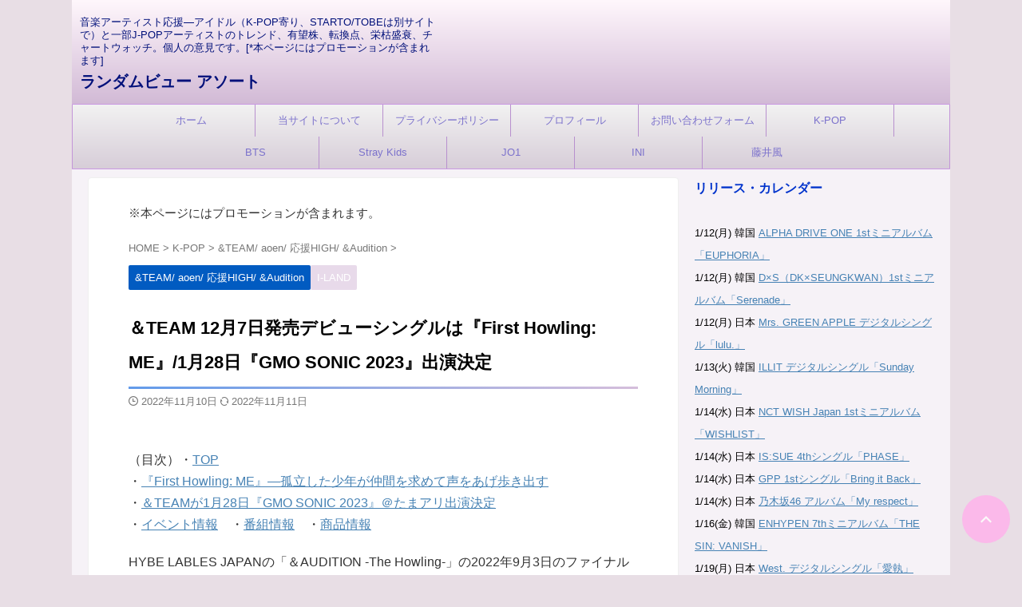

--- FILE ---
content_type: text/html; charset=UTF-8
request_url: https://randomviews.net/archives/18260/
body_size: 50499
content:

<!DOCTYPE html>
<html lang="ja" class="s-navi-search-overlay ">
<!--<![endif]-->
<head prefix="og: http://ogp.me/ns# fb: http://ogp.me/ns/fb# article: http://ogp.me/ns/article#">
<!-- Global site tag (gtag.js) - Google Analytics -->
<style id='wp-img-auto-sizes-contain-inline-css' type='text/css'>img:is([sizes=auto i],[sizes^="auto," i]){contain-intrinsic-size:3000px 1500px}</style><style id='wp-emoji-styles-inline-css' type='text/css'>img.wp-smiley,img.emoji{display:inline!important;border:none!important;box-shadow:none!important;height:1em!important;width:1em!important;margin:0 .07em!important;vertical-align:-.1em!important;background:none!important;padding:0!important}</style><style id='wp-block-library-inline-css' type='text/css'>:root{--wp-block-synced-color:#7a00df;--wp-block-synced-color--rgb:122 , 0 , 223;--wp-bound-block-color:var(--wp-block-synced-color);--wp-editor-canvas-background:#ddd;--wp-admin-theme-color:#007cba;--wp-admin-theme-color--rgb:0 , 124 , 186;--wp-admin-theme-color-darker-10:#006ba1;--wp-admin-theme-color-darker-10--rgb:0 , 107 , 160.5;--wp-admin-theme-color-darker-20:#005a87;--wp-admin-theme-color-darker-20--rgb:0 , 90 , 135;--wp-admin-border-width-focus:2px}@media (min-resolution:192dpi){:root{--wp-admin-border-width-focus:1.5px}}.wp-element-button{cursor:pointer}:root .has-very-light-gray-background-color{background-color:#eee}:root .has-very-dark-gray-background-color{background-color:#313131}:root .has-very-light-gray-color{color:#eee}:root .has-very-dark-gray-color{color:#313131}:root .has-vivid-green-cyan-to-vivid-cyan-blue-gradient-background{background:linear-gradient(135deg,#00d084,#0693e3)}:root .has-purple-crush-gradient-background{background:linear-gradient(135deg,#34e2e4,#4721fb 50%,#ab1dfe)}:root .has-hazy-dawn-gradient-background{background:linear-gradient(135deg,#faaca8,#dad0ec)}:root .has-subdued-olive-gradient-background{background:linear-gradient(135deg,#fafae1,#67a671)}:root .has-atomic-cream-gradient-background{background:linear-gradient(135deg,#fdd79a,#004a59)}:root .has-nightshade-gradient-background{background:linear-gradient(135deg,#330968,#31cdcf)}:root .has-midnight-gradient-background{background:linear-gradient(135deg,#020381,#2874fc)}:root{--wp--preset--font-size--normal:16px;--wp--preset--font-size--huge:42px}.has-regular-font-size{font-size:1em}.has-larger-font-size{font-size:2.625em}.has-normal-font-size{font-size:var(--wp--preset--font-size--normal)}.has-huge-font-size{font-size:var(--wp--preset--font-size--huge)}.has-text-align-center{text-align:center}.has-text-align-left{text-align:left}.has-text-align-right{text-align:right}.has-fit-text{white-space:nowrap!important}#end-resizable-editor-section{display:none}.aligncenter{clear:both}.items-justified-left{justify-content:flex-start}.items-justified-center{justify-content:center}.items-justified-right{justify-content:flex-end}.items-justified-space-between{justify-content:space-between}.screen-reader-text{border:0;clip-path:inset(50%);height:1px;margin:-1px;overflow:hidden;padding:0;position:absolute;width:1px;word-wrap:normal!important}.screen-reader-text:focus{background-color:#ddd;clip-path:none;color:#444;display:block;font-size:1em;height:auto;left:5px;line-height:normal;padding:15px 23px 14px;text-decoration:none;top:5px;width:auto;z-index:100000}html :where(.has-border-color){border-style:solid}html :where([style*=border-top-color]){border-top-style:solid}html :where([style*=border-right-color]){border-right-style:solid}html :where([style*=border-bottom-color]){border-bottom-style:solid}html :where([style*=border-left-color]){border-left-style:solid}html :where([style*=border-width]){border-style:solid}html :where([style*=border-top-width]){border-top-style:solid}html :where([style*=border-right-width]){border-right-style:solid}html :where([style*=border-bottom-width]){border-bottom-style:solid}html :where([style*=border-left-width]){border-left-style:solid}html :where(img[class*=wp-image-]){height:auto;max-width:100%}:where(figure){margin:0 0 1em}html :where(.is-position-sticky){--wp-admin--admin-bar--position-offset:var(--wp-admin--admin-bar--height,0)}@media screen and (max-width:600px){html :where(.is-position-sticky){--wp-admin--admin-bar--position-offset:0}}</style><style id='global-styles-inline-css' type='text/css'>:root{--wp--preset--aspect-ratio--square:1;--wp--preset--aspect-ratio--4-3: 4/3;--wp--preset--aspect-ratio--3-4: 3/4;--wp--preset--aspect-ratio--3-2: 3/2;--wp--preset--aspect-ratio--2-3: 2/3;--wp--preset--aspect-ratio--16-9: 16/9;--wp--preset--aspect-ratio--9-16: 9/16;--wp--preset--color--black:#000;--wp--preset--color--cyan-bluish-gray:#abb8c3;--wp--preset--color--white:#fff;--wp--preset--color--pale-pink:#f78da7;--wp--preset--color--vivid-red:#cf2e2e;--wp--preset--color--luminous-vivid-orange:#ff6900;--wp--preset--color--luminous-vivid-amber:#fcb900;--wp--preset--color--light-green-cyan:#eefaff;--wp--preset--color--vivid-green-cyan:#00d084;--wp--preset--color--pale-cyan-blue:#8ed1fc;--wp--preset--color--vivid-cyan-blue:#0693e3;--wp--preset--color--vivid-purple:#9b51e0;--wp--preset--color--soft-red:#e92f3d;--wp--preset--color--light-grayish-red:#fdf0f2;--wp--preset--color--vivid-yellow:#ffc107;--wp--preset--color--very-pale-yellow:#fffde7;--wp--preset--color--very-light-gray:#fafafa;--wp--preset--color--very-dark-gray:#313131;--wp--preset--color--original-color-a:#43a047;--wp--preset--color--original-color-b:#795548;--wp--preset--color--original-color-c:#ec407a;--wp--preset--color--original-color-d:#9e9d24;--wp--preset--gradient--vivid-cyan-blue-to-vivid-purple:linear-gradient(135deg,#0693e3 0%,#9b51e0 100%);--wp--preset--gradient--light-green-cyan-to-vivid-green-cyan:linear-gradient(135deg,#7adcb4 0%,#00d082 100%);--wp--preset--gradient--luminous-vivid-amber-to-luminous-vivid-orange:linear-gradient(135deg,#fcb900 0%,#ff6900 100%);--wp--preset--gradient--luminous-vivid-orange-to-vivid-red:linear-gradient(135deg,#ff6900 0%,#cf2e2e 100%);--wp--preset--gradient--very-light-gray-to-cyan-bluish-gray:linear-gradient(135deg,#eee 0%,#a9b8c3 100%);--wp--preset--gradient--cool-to-warm-spectrum:linear-gradient(135deg,#4aeadc 0%,#9778d1 20%,#cf2aba 40%,#ee2c82 60%,#fb6962 80%,#fef84c 100%);--wp--preset--gradient--blush-light-purple:linear-gradient(135deg,#ffceec 0%,#9896f0 100%);--wp--preset--gradient--blush-bordeaux:linear-gradient(135deg,#fecda5 0%,#fe2d2d 50%,#6b003e 100%);--wp--preset--gradient--luminous-dusk:linear-gradient(135deg,#ffcb70 0%,#c751c0 50%,#4158d0 100%);--wp--preset--gradient--pale-ocean:linear-gradient(135deg,#fff5cb 0%,#b6e3d4 50%,#33a7b5 100%);--wp--preset--gradient--electric-grass:linear-gradient(135deg,#caf880 0%,#71ce7e 100%);--wp--preset--gradient--midnight:linear-gradient(135deg,#020381 0%,#2874fc 100%);--wp--preset--font-size--small:.8em;--wp--preset--font-size--medium:20px;--wp--preset--font-size--large:1.5em;--wp--preset--font-size--x-large:42px;--wp--preset--font-size--st-regular:1em;--wp--preset--font-size--huge:3em;--wp--preset--spacing--20:.44rem;--wp--preset--spacing--30:.67rem;--wp--preset--spacing--40:1rem;--wp--preset--spacing--50:1.5rem;--wp--preset--spacing--60:2.25rem;--wp--preset--spacing--70:3.38rem;--wp--preset--spacing--80:5.06rem;--wp--preset--spacing--af-spacing-ss:5px;--wp--preset--spacing--af-spacing-s:10px;--wp--preset--spacing--af-spacing-m:20px;--wp--preset--spacing--af-spacing-l:40px;--wp--preset--spacing--af-spacing-ll:60px;--wp--preset--spacing--af-spacing-xl:80px;--wp--preset--spacing--af-spacing-xxl:100px;--wp--preset--shadow--natural:6px 6px 9px rgba(0,0,0,.2);--wp--preset--shadow--deep:12px 12px 50px rgba(0,0,0,.4);--wp--preset--shadow--sharp:6px 6px 0 rgba(0,0,0,.2);--wp--preset--shadow--outlined:6px 6px 0 -3px #fff , 6px 6px #000;--wp--preset--shadow--crisp:6px 6px 0 #000}:where(.is-layout-flex){gap:.5em}:where(.is-layout-grid){gap:.5em}body .is-layout-flex{display:flex}.is-layout-flex{flex-wrap:wrap;align-items:center}.is-layout-flex > :is(*, div){margin:0}body .is-layout-grid{display:grid}.is-layout-grid > :is(*, div){margin:0}:where(.wp-block-columns.is-layout-flex){gap:2em}:where(.wp-block-columns.is-layout-grid){gap:2em}:where(.wp-block-post-template.is-layout-flex){gap:1.25em}:where(.wp-block-post-template.is-layout-grid){gap:1.25em}.has-black-color{color:var(--wp--preset--color--black)!important}.has-cyan-bluish-gray-color{color:var(--wp--preset--color--cyan-bluish-gray)!important}.has-white-color{color:var(--wp--preset--color--white)!important}.has-pale-pink-color{color:var(--wp--preset--color--pale-pink)!important}.has-vivid-red-color{color:var(--wp--preset--color--vivid-red)!important}.has-luminous-vivid-orange-color{color:var(--wp--preset--color--luminous-vivid-orange)!important}.has-luminous-vivid-amber-color{color:var(--wp--preset--color--luminous-vivid-amber)!important}.has-light-green-cyan-color{color:var(--wp--preset--color--light-green-cyan)!important}.has-vivid-green-cyan-color{color:var(--wp--preset--color--vivid-green-cyan)!important}.has-pale-cyan-blue-color{color:var(--wp--preset--color--pale-cyan-blue)!important}.has-vivid-cyan-blue-color{color:var(--wp--preset--color--vivid-cyan-blue)!important}.has-vivid-purple-color{color:var(--wp--preset--color--vivid-purple)!important}.has-black-background-color{background-color:var(--wp--preset--color--black)!important}.has-cyan-bluish-gray-background-color{background-color:var(--wp--preset--color--cyan-bluish-gray)!important}.has-white-background-color{background-color:var(--wp--preset--color--white)!important}.has-pale-pink-background-color{background-color:var(--wp--preset--color--pale-pink)!important}.has-vivid-red-background-color{background-color:var(--wp--preset--color--vivid-red)!important}.has-luminous-vivid-orange-background-color{background-color:var(--wp--preset--color--luminous-vivid-orange)!important}.has-luminous-vivid-amber-background-color{background-color:var(--wp--preset--color--luminous-vivid-amber)!important}.has-light-green-cyan-background-color{background-color:var(--wp--preset--color--light-green-cyan)!important}.has-vivid-green-cyan-background-color{background-color:var(--wp--preset--color--vivid-green-cyan)!important}.has-pale-cyan-blue-background-color{background-color:var(--wp--preset--color--pale-cyan-blue)!important}.has-vivid-cyan-blue-background-color{background-color:var(--wp--preset--color--vivid-cyan-blue)!important}.has-vivid-purple-background-color{background-color:var(--wp--preset--color--vivid-purple)!important}.has-black-border-color{border-color:var(--wp--preset--color--black)!important}.has-cyan-bluish-gray-border-color{border-color:var(--wp--preset--color--cyan-bluish-gray)!important}.has-white-border-color{border-color:var(--wp--preset--color--white)!important}.has-pale-pink-border-color{border-color:var(--wp--preset--color--pale-pink)!important}.has-vivid-red-border-color{border-color:var(--wp--preset--color--vivid-red)!important}.has-luminous-vivid-orange-border-color{border-color:var(--wp--preset--color--luminous-vivid-orange)!important}.has-luminous-vivid-amber-border-color{border-color:var(--wp--preset--color--luminous-vivid-amber)!important}.has-light-green-cyan-border-color{border-color:var(--wp--preset--color--light-green-cyan)!important}.has-vivid-green-cyan-border-color{border-color:var(--wp--preset--color--vivid-green-cyan)!important}.has-pale-cyan-blue-border-color{border-color:var(--wp--preset--color--pale-cyan-blue)!important}.has-vivid-cyan-blue-border-color{border-color:var(--wp--preset--color--vivid-cyan-blue)!important}.has-vivid-purple-border-color{border-color:var(--wp--preset--color--vivid-purple)!important}.has-vivid-cyan-blue-to-vivid-purple-gradient-background{background:var(--wp--preset--gradient--vivid-cyan-blue-to-vivid-purple)!important}.has-light-green-cyan-to-vivid-green-cyan-gradient-background{background:var(--wp--preset--gradient--light-green-cyan-to-vivid-green-cyan)!important}.has-luminous-vivid-amber-to-luminous-vivid-orange-gradient-background{background:var(--wp--preset--gradient--luminous-vivid-amber-to-luminous-vivid-orange)!important}.has-luminous-vivid-orange-to-vivid-red-gradient-background{background:var(--wp--preset--gradient--luminous-vivid-orange-to-vivid-red)!important}.has-very-light-gray-to-cyan-bluish-gray-gradient-background{background:var(--wp--preset--gradient--very-light-gray-to-cyan-bluish-gray)!important}.has-cool-to-warm-spectrum-gradient-background{background:var(--wp--preset--gradient--cool-to-warm-spectrum)!important}.has-blush-light-purple-gradient-background{background:var(--wp--preset--gradient--blush-light-purple)!important}.has-blush-bordeaux-gradient-background{background:var(--wp--preset--gradient--blush-bordeaux)!important}.has-luminous-dusk-gradient-background{background:var(--wp--preset--gradient--luminous-dusk)!important}.has-pale-ocean-gradient-background{background:var(--wp--preset--gradient--pale-ocean)!important}.has-electric-grass-gradient-background{background:var(--wp--preset--gradient--electric-grass)!important}.has-midnight-gradient-background{background:var(--wp--preset--gradient--midnight)!important}.has-small-font-size{font-size:var(--wp--preset--font-size--small)!important}.has-medium-font-size{font-size:var(--wp--preset--font-size--medium)!important}.has-large-font-size{font-size:var(--wp--preset--font-size--large)!important}.has-x-large-font-size{font-size:var(--wp--preset--font-size--x-large)!important}</style><style id='classic-theme-styles-inline-css' type='text/css'>.wp-block-button__link{color:#fff;background-color:#32373c;border-radius:9999px;box-shadow:none;text-decoration:none;padding:calc(.667em + 2px) calc(1.333em + 2px);font-size:1.125em}.wp-block-file__button{background:#32373c;color:#fff;text-decoration:none}</style><link rel='stylesheet' id='contact-form-7-css' href='https://randomviews.net/wp-content/plugins/contact-form-7/includes/css/A.styles.css,qver=6.1.4.pagespeed.cf.bY4dTi-wnh.css' type='text/css' media='all'/><style id='st-af-cpt-css' media='all'>.st-af-cpt-edit-button{margin:0 8px;padding:0;border:0;background:none;color:#4682b4;text-decoration:underline;font-size:95%;-webkit-appearance:none}.st-af-cpt-edit-button:hover{color:#b22222}</style><link rel='stylesheet' id='wordpress-popular-posts-css-css' href='https://randomviews.net/wp-content/plugins/wordpress-popular-posts/assets/css/wpp.css?ver=7.3.6' type='text/css' media='all'/><link rel='stylesheet' id='normalize-css' href='https://randomviews.net/wp-content/themes/affinger/css/normalize.css?ver=1.5.9' type='text/css' media='all'/><link rel='stylesheet' id='st_svg-css' href='https://randomviews.net/wp-content/themes/affinger/st_svg/style.css?ver=20240601' type='text/css' media='all'/><style id='slick-css' media='all'>/* Slider */
.slick-slider
{
    position: relative;

    display: block;
    box-sizing: border-box;

    -webkit-user-select: none;
       -moz-user-select: none;
        -ms-user-select: none;
            user-select: none;

    -webkit-touch-callout: none;
    -khtml-user-select: none;
    -ms-touch-action: pan-y;
        touch-action: pan-y;
    -webkit-tap-highlight-color: transparent;
}

.slick-list
{
    position: relative;

    display: block;
    overflow: hidden;

    margin: 0;
    padding: 0;
}
.slick-list:focus
{
    outline: none;
}
.slick-list.dragging
{
    cursor: pointer;
    cursor: hand;
}

.slick-slider .slick-track,
.slick-slider .slick-list
{
    -webkit-transform: translate3d(0, 0, 0);
       -moz-transform: translate3d(0, 0, 0);
        -ms-transform: translate3d(0, 0, 0);
         -o-transform: translate3d(0, 0, 0);
            transform: translate3d(0, 0, 0);
}

.slick-track
{
    position: relative;
    top: 0;
    left: 0;

    display: block;
    margin-left: auto;
    margin-right: auto;
}
.slick-track:before,
.slick-track:after
{
    display: table;

    content: '';
}
.slick-track:after
{
    clear: both;
}
.slick-loading .slick-track
{
    visibility: hidden;
}

.slick-slide
{
    display: none;
    float: left;

    height: 100%;
    min-height: 1px;
}
[dir='rtl'] .slick-slide
{
    float: right;
}
.slick-slide img
{
    display: block;
}
.slick-slide.slick-loading img
{
    display: none;
}
.slick-slide.dragging img
{
    pointer-events: none;
}
.slick-initialized .slick-slide
{
    display: block;
}
.slick-loading .slick-slide
{
    visibility: hidden;
}
.slick-vertical .slick-slide
{
    display: block;

    height: auto;

    border: 1px solid transparent;
}
.slick-arrow.slick-hidden {
    display: none;
}
</style><link rel='stylesheet' id='slick-theme-css' href='https://randomviews.net/wp-content/themes/affinger/vendor/slick/slick-theme.css?ver=1.8.0' type='text/css' media='all'/><link rel='stylesheet' id='fonts-googleapis-notosansjp-css' href='//fonts.googleapis.com/css?family=Noto+Sans+JP%3A400%2C700&#038;display=swap&#038;subset=japanese&#038;ver=6.9' type='text/css' media='all'/><link rel='stylesheet' id='fonts-googleapis-roboto400-css' href='//fonts.googleapis.com/css2?family=Roboto%3Awght%40400&#038;display=swap&#038;ver=6.9' type='text/css' media='all'/><link rel='stylesheet' id='style-css' href='https://randomviews.net/wp-content/themes/affinger/A.style.css,qver=20240601.pagespeed.cf.3F39GlcW7k.css' type='text/css' media='all'/><link rel='stylesheet' id='child-style-css' href='https://randomviews.net/wp-content/themes/affinger-child/A.style.css,qver=20240601.pagespeed.cf.1B2M2Y8Asg.css' type='text/css' media='all'/><link rel='stylesheet' id='single-css' href='https://randomviews.net/wp-content/themes/affinger/st-rankcss.php' type='text/css' media='all'/><link rel='stylesheet' id='af-custom-fields-frontend-css' href='https://randomviews.net/wp-content/themes/affinger/af-custom-fields/css/frontend.css?ver=1.0.0' type='text/css' media='all'/><link rel='stylesheet' id='tablepress-default-css' href='https://randomviews.net/wp-content/plugins/tablepress/css/build/default.css?ver=3.2.6' type='text/css' media='all'/><link rel='stylesheet' id='st-themecss-css' href='https://randomviews.net/wp-content/themes/affinger/st-themecss-loader.php?ver=6.9' type='text/css' media='all'/><style id="wpp-loading-animation-styles">@-webkit-keyframes bgslide{from{background-position-x:0}to{background-position-x:-200%}}@keyframes bgslide{from{background-position-x:0}to{background-position-x:-200%}}.wpp-widget-block-placeholder,.wpp-shortcode-placeholder{margin:0 auto;width:60px;height:3px;background:#dd3737;background:linear-gradient(90deg,#dd3737 0%,#571313 10%,#dd3737 100%);background-size:200% auto;border-radius:3px;-webkit-animation:bgslide 1s infinite linear;animation:bgslide 1s infinite linear}</style><script async src="https://www.googletagmanager.com/gtag/js?id=G-8EYNM7JJEL" type="text/psajs" data-pagespeed-orig-index="0"></script>
<script type="text/psajs" data-pagespeed-orig-index="1">window.dataLayer=window.dataLayer||[];function gtag(){dataLayer.push(arguments);}gtag('js',new Date());gtag('config','G-8EYNM7JJEL');</script>
<meta charset="UTF-8">
<meta name="viewport" content="width=device-width,initial-scale=1.0,user-scalable=no,viewport-fit=cover">
<meta name="format-detection" content="telephone=no">
<meta name="referrer" content="no-referrer-when-downgrade"/>
<link rel="alternate" type="application/rss+xml" title="ランダムビュー アソート RSS Feed" href="https://randomviews.net/feed/"/>
<link rel="pingback" href="https://randomviews.net/xmlrpc.php">
<!--[if lt IE 9]>
		<script src="https://randomviews.net/wp-content/themes/affinger/js/html5shiv.js"></script>
		<![endif]-->
<!-- This site is running CAOS for WordPress -->
<meta name='robots' content='max-image-preview:large'/>
<title>＆TEAM 12月7日発売デビューシングルは『First Howling: ME』/1月28日『GMO SONIC 2023』出演決定</title>
<link rel='dns-prefetch' href='//www.googletagmanager.com'/>
<link rel='dns-prefetch' href='//pagead2.googlesyndication.com'/>
<link rel='preconnect' href='//www.google-analytics.com'/>
<script data-pagespeed-orig-type="text/javascript" id="wpp-js" src="https://randomviews.net/wp-content/plugins/wordpress-popular-posts/assets/js/wpp.min.js?ver=7.3.6" data-sampling="1" data-sampling-rate="100" data-api-url="https://randomviews.net/wp-json/wordpress-popular-posts" data-post-id="18260" data-token="eae917754e" data-lang="0" data-debug="0" type="text/psajs" data-pagespeed-orig-index="2"></script>
<link rel="alternate" title="oEmbed (JSON)" type="application/json+oembed" href="https://randomviews.net/wp-json/oembed/1.0/embed?url=https%3A%2F%2Frandomviews.net%2Farchives%2F18260%2F"/>
<link rel="alternate" title="oEmbed (XML)" type="text/xml+oembed" href="https://randomviews.net/wp-json/oembed/1.0/embed?url=https%3A%2F%2Frandomviews.net%2Farchives%2F18260%2F&#038;format=xml"/>
<script data-pagespeed-orig-type="text/javascript" src="https://randomviews.net/wp-content/themes/affinger-child/js/st_wp_head.js?ver=6.9" id="st-theme-head-js-js" type="text/psajs" data-pagespeed-orig-index="3"></script>
<script data-pagespeed-orig-type="text/javascript" src="https://randomviews.net/wp-includes/js/jquery/jquery.min.js,qver=3.7.1.pagespeed.jm.PoWN7KAtLT.js" id="jquery-core-js" type="text/psajs" data-pagespeed-orig-index="4"></script>
<script data-pagespeed-orig-type="text/javascript" src="https://randomviews.net/wp-includes/js/jquery/jquery-migrate.min.js?ver=3.4.1" id="jquery-migrate-js" type="text/psajs" data-pagespeed-orig-index="5"></script>
<script data-cfasync="false" data-pagespeed-orig-type="text/javascript" src="https://randomviews.net/wp-content/uploads/caos/be3a4e0d.js?id=G-8EYNM7JJEL" id="caos-gtag-js" type="text/psajs" data-pagespeed-orig-index="6"></script>
<script data-cfasync="false" data-pagespeed-orig-type="text/javascript" id="caos-gtag-js-after" type="text/psajs" data-pagespeed-orig-index="7">//<![CDATA[
window.dataLayer=window.dataLayer||[];function gtag(){dataLayer.push(arguments);}gtag('js',new Date());gtag('config','G-8EYNM7JJEL',{"cookie_domain":"randomviews.net","cookie_flags":"samesite=none;secure","allow_google_signals":true});
//]]></script>
<!-- Site Kit によって追加された Google タグ（gtag.js）スニペット -->
<!-- Google アナリティクス スニペット (Site Kit が追加) -->
<script data-cfasync="false" data-pagespeed-orig-type="text/javascript" src="https://www.googletagmanager.com/gtag/js?id=G-8EYNM7JJEL" id="google_gtagjs-js" async type="text/psajs" data-pagespeed-orig-index="8"></script>
<script data-cfasync="false" data-pagespeed-orig-type="text/javascript" id="google_gtagjs-js-after" type="text/psajs" data-pagespeed-orig-index="9">//<![CDATA[
window.dataLayer=window.dataLayer||[];function gtag(){dataLayer.push(arguments);}gtag("set","linker",{"domains":["randomviews.net"]});gtag("js",new Date());gtag("set","developer_id.dZTNiMT",true);gtag("config","G-8EYNM7JJEL");
//]]></script>
<link rel="https://api.w.org/" href="https://randomviews.net/wp-json/"/><link rel="alternate" title="JSON" type="application/json" href="https://randomviews.net/wp-json/wp/v2/posts/18260"/><link rel='shortlink' href='https://randomviews.net/?p=18260'/>
<!-- Favicon Rotator -->
<link rel="shortcut icon" href="https://randomviews.net/wp-content/uploads/2023/10/xLogo-maru-1.png.pagespeed.ic.1o_yJUTEUE.webp"/>
<link rel="apple-touch-icon-precomposed" href="https://randomviews.net/wp-content/uploads/2023/10/Logo-maru-2.png"/>
<!-- End Favicon Rotator -->
<meta name="generator" content="Site Kit by Google 1.171.0"/>
<meta name="robots" content="index, follow"/>
<meta name="keywords" content="&amp;TEAM, &amp;AUDITION, &amp;TEAM First Howling ME, &amp;TEAM デビューシングル, &amp;TEAM GMO SONIC 2023">
<meta name="description" content="＆TEAMの2022年12月7日（水）発売のデビューシングルのタイトルが「First Howling: ME」に決定した。＆TEAMが2022年1月28日（土）のさいたまスーパーアリーナでの「GMO SONIC 2023」に出演することが決定した。">
<meta name="thumbnail" content="https://randomviews.net/wp-content/uploads/2018/10/0e4c4a6b12441593112c59f7c89aa9cb-e1538544498608.jpg">
<meta name="google-site-verification" content="NVO3E6fWfCK7NcrQtKQXvVtjfTnQWo3c8dSLCyFNs-s"/>
<!-- Global site tag (gtag.js) - Google Analytics -->
<script async src="https://www.googletagmanager.com/gtag/js?id=G-8EYNM7JJEL" type="text/psajs" data-pagespeed-orig-index="10"></script>
<script type="text/psajs" data-pagespeed-orig-index="11">window.dataLayer=window.dataLayer||[];function gtag(){dataLayer.push(arguments);}gtag('js',new Date());gtag('config','G-8EYNM7JJEL');</script>
<!-- Google tag (gtag.js) -->
<script async src="https://www.googletagmanager.com/gtag/js?id=UA-108233741-1" type="text/psajs" data-pagespeed-orig-index="12"></script>
<script type="text/psajs" data-pagespeed-orig-index="13">window.dataLayer=window.dataLayer||[];function gtag(){dataLayer.push(arguments);}gtag('js',new Date());gtag('config','UA-108233741-1');</script>
<script async src="https://pagead2.googlesyndication.com/pagead/js/adsbygoogle.js?client=ca-pub-8871564595468394" crossorigin="anonymous" type="text/psajs" data-pagespeed-orig-index="14"></script>
<link rel="canonical" href="https://randomviews.net/archives/18260/"/>
<!-- Site Kit が追加した Google AdSense メタタグ -->
<meta name="google-adsense-platform-account" content="ca-host-pub-2644536267352236">
<meta name="google-adsense-platform-domain" content="sitekit.withgoogle.com">
<!-- Site Kit が追加した End Google AdSense メタタグ -->
<noscript><style>.lazyload[data-src]{display:none!important}</style></noscript><style>.lazyload{background-image:none!important}.lazyload:before{background-image:none!important}</style><style type="text/css" id="custom-background-css">body.custom-background{background-color:#e8dee5}</style>
<!-- Google AdSense スニペット (Site Kit が追加) -->
<style type="text/css" id="wp-custom-css">.grecaptcha-badge{visibility:hidden}</style><script data-pagespeed-orig-type="text/javascript" async="async" src="https://pagead2.googlesyndication.com/pagead/js/adsbygoogle.js?client=ca-pub-8871564595468394&amp;host=ca-host-pub-2644536267352236" crossorigin="anonymous" type="text/psajs" data-pagespeed-orig-index="15"></script>
<!-- (ここまで) Google AdSense スニペット (Site Kit が追加) -->
<!-- OGP -->
<meta property="og:type" content="article">
<meta property="og:title" content="＆TEAM 12月7日発売デビューシングルは『First Howling: ME』/1月28日『GMO SONIC 2023』出演決定">
<meta property="og:url" content="https://randomviews.net/archives/18260/">
<meta property="og:description" content="（目次）・TOP ・『First Howling: ME』―孤立した少年が仲間を求めて声をあげ歩き出す ・＆TEAMが1月28日『GMO SONIC 2023』＠たまアリ出演決定 ・イベント情報　・番">
<meta property="og:site_name" content="ランダムビュー アソート">
<meta property="og:image" content="https://randomviews.net/wp-content/uploads/2018/10/0e4c4a6b12441593112c59f7c89aa9cb-e1538544498608.jpg">
<meta property="article:published_time" content="2022-11-10T23:51:36+09:00"/>
<meta property="article:author" content="Otacky Takkan"/>
<meta name="twitter:site" content="@randomviews1">
<meta name="twitter:card" content="summary">
<meta name="twitter:title" content="＆TEAM 12月7日発売デビューシングルは『First Howling: ME』/1月28日『GMO SONIC 2023』出演決定">
<meta name="twitter:description" content="（目次）・TOP ・『First Howling: ME』―孤立した少年が仲間を求めて声をあげ歩き出す ・＆TEAMが1月28日『GMO SONIC 2023』＠たまアリ出演決定 ・イベント情報　・番">
<meta name="twitter:image" content="https://randomviews.net/wp-content/uploads/2018/10/0e4c4a6b12441593112c59f7c89aa9cb-e1538544498608.jpg">
<!-- /OGP -->
<script type="text/psajs" data-pagespeed-orig-index="16">(function(window,document,$,undefined){'use strict';var SlideBox=(function(){function SlideBox($element){this._$element=$element;}SlideBox.prototype.$content=function(){return this._$element.find('[data-st-slidebox-content]');};SlideBox.prototype.$toggle=function(){return this._$element.find('[data-st-slidebox-toggle]');};SlideBox.prototype.$icon=function(){return this._$element.find('[data-st-slidebox-icon]');};SlideBox.prototype.$text=function(){return this._$element.find('[data-st-slidebox-text]');};SlideBox.prototype.is_expanded=function(){return!!(this._$element.filter('[data-st-slidebox-expanded="true"]').length);};SlideBox.prototype.expand=function(){var self=this;this.$content().slideDown().promise().then(function(){var $icon=self.$icon();var $text=self.$text();$icon.removeClass($icon.attr('data-st-slidebox-icon-collapsed')).addClass($icon.attr('data-st-slidebox-icon-expanded'))
$text.text($text.attr('data-st-slidebox-text-expanded'))
self._$element.removeClass('is-collapsed').addClass('is-expanded');self._$element.attr('data-st-slidebox-expanded','true');});};SlideBox.prototype.collapse=function(){var self=this;this.$content().slideUp().promise().then(function(){var $icon=self.$icon();var $text=self.$text();$icon.removeClass($icon.attr('data-st-slidebox-icon-expanded')).addClass($icon.attr('data-st-slidebox-icon-collapsed'))
$text.text($text.attr('data-st-slidebox-text-collapsed'))
self._$element.removeClass('is-expanded').addClass('is-collapsed');self._$element.attr('data-st-slidebox-expanded','false');});};SlideBox.prototype.toggle=function(){if(this.is_expanded()){this.collapse();}else{this.expand();}};SlideBox.prototype.add_event_listeners=function(){var self=this;this.$toggle().on('click',function(event){self.toggle();});};SlideBox.prototype.initialize=function(){this.add_event_listeners();};return SlideBox;}());function on_ready(){var slideBoxes=[];$('[data-st-slidebox]').each(function(){var $element=$(this);var slideBox=new SlideBox($element);slideBoxes.push(slideBox);slideBox.initialize();});return slideBoxes;}$(on_ready);}(window,window.document,jQuery));</script>
<script type="text/psajs" data-pagespeed-orig-index="17">(function(window,document,$,undefined){'use strict';$(function(){$('.entry-title').wrapInner('<span class="st-dash-design"></span>');})}(window,window.document,jQuery));</script>
<script type="text/psajs" data-pagespeed-orig-index="18">(function(window,document,$,undefined){'use strict';$(function(){$('.post h2:not([class^="is-style-st-heading-custom-"]):not([class*=" is-style-st-heading-custom-"]):not(.st-css-no2) , .h2modoki').wrapInner('<span class="st-dash-design"></span>');})}(window,window.document,jQuery));</script>
<script type="text/psajs" data-pagespeed-orig-index="19">(function(window,document,$,undefined){'use strict';$(function(){$('.post h3:not(.rankh3):not(#reply-title):not([class^="is-style-st-heading-custom-"]):not([class*=" is-style-st-heading-custom-"]):not(.st-css-no2) , .h3modoki').wrapInner('<span class="st-dash-design"></span>');})}(window,window.document,jQuery));</script>
<script type="text/psajs" data-pagespeed-orig-index="20">(function(window,document,$,undefined){'use strict';$(function(){$("#toc_container:not(:has(ul ul))").addClass("only-toc");$(".st-ac-box ul:has(.cat-item)").each(function(){$(this).addClass("st-ac-cat");});});}(window,window.document,jQuery));</script>
<script type="text/psajs" data-pagespeed-orig-index="21">(function(window,document,$,undefined){'use strict';$(function(){$('.st-star').parent('.rankh4').css('padding-bottom','5px');});}(window,window.document,jQuery));</script>
<script type="text/psajs" data-pagespeed-orig-index="22">(function(window,document,$,undefined){'use strict';$(function(){$('.is-style-st-paragraph-kaiwa').wrapInner('<span class="st-paragraph-kaiwa-text">');});}(window,window.document,jQuery));</script>
<script type="text/psajs" data-pagespeed-orig-index="23">(function(window,document,$,undefined){'use strict';$(function(){$('.is-style-st-paragraph-kaiwa-b').wrapInner('<span class="st-paragraph-kaiwa-text">');});}(window,window.document,jQuery));</script>
<script type="text/psajs" data-pagespeed-orig-index="24">(function(window,document,$,undefined){'use strict';$(function(){$('[class^="is-style-st-paragraph-"],[class*=" is-style-st-paragraph-"]').wrapInner('<span class="st-noflex"></span>');});}(window,window.document,jQuery));</script>
</head>
<body ontouchstart="" class="wp-singular post-template-default single single-post postid-18260 single-format-standard custom-background wp-theme-affinger wp-child-theme-affinger-child st-af single-cat-5873 single-cat-3357 not-front-page"><noscript><meta HTTP-EQUIV="refresh" content="0;url='https://randomviews.net/archives/18260/?PageSpeed=noscript'" /><style><!--table,div,span,font,p{display:none} --></style><div style="display:block">Please click <a href="https://randomviews.net/archives/18260/?PageSpeed=noscript">here</a> if you are not redirected within a few seconds.</div></noscript>	<div id="st-ami">
<div id="wrapper" class="" ontouchstart="">
<div id="wrapper-in">
<header id="">
<div id="header-full">
<div id="headbox-bg-fixed">
<div id="headbox-bg">
<div id="headbox">
<nav id="s-navi" class="pcnone" data-st-nav data-st-nav-type="normal">
<dl class="acordion is-active" data-st-nav-primary>
<dt class="trigger">
<p class="acordion_button"><span class="op op-menu"><i class="st-fa st-svg-menu"></i></span></p>
<div id="st-mobile-logo"></div>
<!-- 追加メニュー -->
<!-- 追加メニュー2 -->
</dt>
<dd class="acordion_tree">
<div class="acordion_tree_content">
<div class="clear"></div>
</div>
</dd>
</dl>
</nav>
<div id="header-l">
<div id="st-text-logo">
<!-- キャプション -->
<p class="descr sitenametop">
音楽アーティスト応援―アイドル（K-POP寄り、STARTO/TOBEは別サイトで）と一部J-POPアーティストのトレンド、有望株、転換点、栄枯盛衰、チャートウォッチ。個人の意見です。[*本ページにはプロモーションが含まれます] </p>
<!-- ロゴ又はブログ名 -->
<p class="sitename"><a href="https://randomviews.net/">
ランダムビュー アソート </a></p>
<!-- ロゴ又はブログ名ここまで -->
</div>
</div><!-- /#header-l -->
<div id="header-r" class="smanone">
</div><!-- /#header-r -->
</div><!-- /#headbox -->
</div><!-- /#headbox-bg clearfix -->
</div><!-- /#headbox-bg-fixed -->
<div id="gazou-wide">
<div id="st-menubox">
<div id="st-menuwide">
<div id="st-menuwide-fixed">
<nav class="smanone clearfix"><ul id="menu-top%e3%83%a1%e3%83%8b%e3%83%a5%e3%83%bc" class="menu"><li id="menu-item-1236" class="menu-item menu-item-type-custom menu-item-object-custom menu-item-home menu-item-1236"><a href="https://randomviews.net">ホーム</a></li>
<li id="menu-item-1199" class="menu-item menu-item-type-post_type menu-item-object-page menu-item-1199"><a href="https://randomviews.net/%e5%bd%93%e3%82%b5%e3%82%a4%e3%83%88%e3%81%ab%e3%81%a4%e3%81%84%e3%81%a6/">当サイトについて</a></li>
<li id="menu-item-1200" class="menu-item menu-item-type-post_type menu-item-object-page menu-item-privacy-policy menu-item-1200"><a rel="privacy-policy" href="https://randomviews.net/%e3%83%97%e3%83%a9%e3%82%a4%e3%83%90%e3%82%b7%e3%83%bc%e3%83%9d%e3%83%aa%e3%82%b7%e3%83%bc/">プライバシーポリシー</a></li>
<li id="menu-item-32829" class="menu-item menu-item-type-post_type menu-item-object-page menu-item-32829"><a href="https://randomviews.net/profile/">プロフィール</a></li>
<li id="menu-item-1208" class="menu-item menu-item-type-post_type menu-item-object-page menu-item-1208"><a href="https://randomviews.net/%e3%81%8a%e5%95%8f%e3%81%84%e5%90%88%e3%82%8f%e3%81%9b%e3%83%95%e3%82%a9%e3%83%bc%e3%83%a0/">お問い合わせフォーム</a></li>
<li id="menu-item-1201" class="menu-item menu-item-type-taxonomy menu-item-object-category current-post-ancestor menu-item-1201"><a href="https://randomviews.net/archives/category/k-pop/">K-POP</a></li>
<li id="menu-item-1202" class="menu-item menu-item-type-taxonomy menu-item-object-category menu-item-1202"><a href="https://randomviews.net/archives/category/k-pop/bts/">BTS</a></li>
<li id="menu-item-8765" class="menu-item menu-item-type-taxonomy menu-item-object-category menu-item-8765"><a href="https://randomviews.net/archives/category/k-pop/stray-kids/">Stray Kids</a></li>
<li id="menu-item-8766" class="menu-item menu-item-type-taxonomy menu-item-object-category menu-item-8766"><a href="https://randomviews.net/archives/category/k-pop/jo1/">JO1</a></li>
<li id="menu-item-11134" class="menu-item menu-item-type-taxonomy menu-item-object-category menu-item-11134"><a href="https://randomviews.net/archives/category/k-pop/ini/">INI</a></li>
<li id="menu-item-11135" class="menu-item menu-item-type-taxonomy menu-item-object-category menu-item-11135"><a href="https://randomviews.net/archives/category/%e9%9f%b3%e6%a5%bd%e3%82%a2%e3%83%bc%e3%83%86%e3%82%a3%e3%82%b9%e3%83%88/%e8%97%a4%e4%ba%95%e9%a2%a8/">藤井風</a></li>
</ul></nav>	</div>
</div>
</div>
<div id="st-headerbox">
<div id="st-header">
</div>
</div>
</div>
</div><!-- #header-full -->
</header>
<div id="content-w">
<div id="st-header-post-under-box" class="st-header-post-no-data " style="">
<div class="st-dark-cover">
</div>
</div>
<div id="content" class="clearfix">
<div id="contentInner">
<main>
<article>
<div id="post-18260" class="st-post post-18260 post type-post status-publish format-standard has-post-thumbnail hentry category-audition-boys category-i-land tag-audition tag-team tag-team-first-howling-me tag-team-gmo-sonic-2023 tag-team-">
<div id="text-39" class="st-widgets-box post-widgets-top widget_text">	<div class="textwidget"><p>※本ページにはプロモーションが含まれます。</p>
</div>
</div>
<!--ぱんくず -->
<div id="breadcrumb">
<ol itemscope itemtype="http://schema.org/BreadcrumbList">
<li itemprop="itemListElement" itemscope itemtype="http://schema.org/ListItem">
<a href="https://randomviews.net" itemprop="item">
<span itemprop="name">HOME</span>
</a>
&gt;
<meta itemprop="position" content="1"/>
</li>
<li itemprop="itemListElement" itemscope itemtype="http://schema.org/ListItem">
<a href="https://randomviews.net/archives/category/k-pop/" itemprop="item">
<span itemprop="name">K-POP</span>
</a>
&gt;
<meta itemprop="position" content="2"/>
</li>
<li itemprop="itemListElement" itemscope itemtype="http://schema.org/ListItem">
<a href="https://randomviews.net/archives/category/k-pop/audition-boys/" itemprop="item">
<span itemprop="name">&amp;TEAM/ aoen/ 応援HIGH/ &amp;Audition</span>
</a>
&gt;
<meta itemprop="position" content="3"/>
</li>
</ol>
</div>
<!--/ ぱんくず -->
<!--ループ開始 -->
<p class="st-catgroup">
<a href="https://randomviews.net/archives/category/k-pop/audition-boys/" title="View all posts in &amp;TEAM/ aoen/ 応援HIGH/ &amp;Audition" rel="category tag"><span class="catname st-catid5873">&amp;TEAM/ aoen/ 応援HIGH/ &amp;Audition</span></a> <a href="https://randomviews.net/archives/category/k-pop/i-land/" title="View all posts in I-LAND" rel="category tag"><span class="catname st-catid3357">I-LAND</span></a>	</p>
<h1 class="entry-title">＆TEAM 12月7日発売デビューシングルは『First Howling: ME』/1月28日『GMO SONIC 2023』出演決定</h1>
<div class="blogbox ">
<p><span class="kdate ">
<i class="st-fa st-svg-clock-o"></i>2022年11月10日	<i class="st-fa st-svg-refresh"></i><time class="updated" datetime="2022-11-11T15:52:30+0900">2022年11月11日</time>
</span>
</p>
</div>
<div class="mainbox">
<div id="nocopy"><!-- コピー禁止エリアここから -->
<div id="text-25" class="st-widgets-box pc-widgets-top widget_text">	<div class="textwidget">
</div>
</div>
<div class="entry-content">
<div id="a1"></div>
<p>（目次）・<a href="#a1">TOP</a><br/>
・<a href="#a2">『First Howling: ME』―孤立した少年が仲間を求めて声をあげ歩き出す</a><br/>
・<a href="#a3">＆TEAMが1月28日『GMO SONIC 2023』＠たまアリ出演決定</a><br/>
・<a href="#event">イベント情報</a>　・<a href="#abangumi">番組情報</a>　・<a href="#ashohin">商品情報</a></p>
<p>HYBE LABLES JAPANの「＆AUDITION -The Howling-」の2022年9月3日のファイナルラウンドで誕生した9人組多国籍ボーイズグループ・＆TEAM（エンティーム）の、2022年12月7日（水）発売のデビューシングルのタイトルが「First Howling: ME」に決定した。</p>
<div id="a2"></div>
<h2>『First Howling: ME』―孤立した少年が仲間を求めて声をあげ歩き出す</h2>
<p>プレスリリースによると、「First Howling: ME」というタイトルには、閉鎖的な世界で孤立した少年が世の中へのもどかしさを感じ始めたことで、「成長したい・変わりたい」という自身の心の声に気づき、仲間を求めて声をあげ（Howling）、歩き出すという意味が込められている（THE F1RST TIMESの2022年11月10日配信の<a href="https://www.thefirsttimes.jp/news/0000209407/">記事</a>を参照）。</p>
<p>2022年11月10日午後6時には、YouTubeのHYBE LABELSチャンネルに「<a href="https://www.youtube.com/watch?v=ISgQ9okYklY">＆TEAM First Howling: MEのロゴ動画</a>が公開され、その最後にシングルのタイトルが現れた。このロゴモーションは、上述のような平面的な世界にいる自分（ME）を表現しているという。</p>
<p>HYBE LABELS JAPANの公式ツイッター　( @HYBE_LABELS_JP )の2022年11月10日午後6:05の<a href="https://twitter.com/HYBE_LABELS_JP/status/1590631599145553921">投稿</a>でも、「First Howling: ME」というタイトルが発表された。</p>
<p>「First Howling: ME」は、日本語に直訳すると、「最初の叫び声（ほえ声）: 僕」みたいな感じで、オーディションのタイトルを引き継いでおり、<a href="https://www.youtube.com/watch?v=FzcxvDYBF2E">デビュー・トレーラー</a>でも示唆されていた狼の群れのコンセプトにも沿っている。</p>
<p>ちなみに、<a href="https://www.youtube.com/watch?v=ISgQ9okYklY">ロゴ動画</a>のクレジットを見ると、サウンドはオーディションのサウンド・ディレクターを務めたSoma Genda氏、ブランド・エクスペリエンス・デザインはKato Hiroki氏、モーション・グラフィックはALLd.incという日本の会社が手掛けている。</p>
<div id="a3"></div>
<h2>＆TEAMが1月28日『GMO SONIC 2023』＠たまアリ出演決定</h2>
<p>＆TEAMが2022年1月28日（土）・29日（日）にさいたまスーパーアリーナで開催される音楽フェス「GMO SONIC 2023」の初日・1月28日（土）のステージに出演することが決定した。ファンクラブ会員限定のSS指定チケット（先着）が、後日案内される。</p>
<p>さいたまスーパーアリーナは国内のアリーナ会場では最大級だから、デビューからまだ2カ月目の＆TEAMはかなり緊張するだろう。ちなみに、同じ日にHYBEのSOURCE MUSIC所属のガールズグループ・LE SSERAFIM（ル セラフィム）も、出演が決定している。</p>
<p>＆TEAMはデビュー直後に、普通の新人にはあり得ない大きな会場でのステージを立て続けに経験する。さすが、HYBEから世界に羽ばたくボーイズグループだけあって、新人離れしたスケールだ。</p>
<p>12月13日（火）には名古屋・日本ガイシホールで開催の「2022 Asia Artist Awards」、12月30日（金）には千葉・幕張メッセ国際展示場1-8ホール・イベントホールでのフェス「COUNTDOWN JAPAN 22/23 」(GALAXY STAGE)に出演することが決定している。さらに、上述のように、1月28日（土）にはさいたまスーパーアリーナでのフェス「GMO SONIC 2023」だ。</p>
<p><a href="//blog.with2.net/link/?1939270:1158"><img decoding="async" src="[data-uri]" title="K-POPランキング" data-src="https://blog.with2.net/img/banner/c/banner_1/br_c_1158_1.gif" class="lazyload"><noscript><img decoding="async" src="https://blog.with2.net/img/banner/c/banner_1/br_c_1158_1.gif" title="K-POPランキング" data-eio="l"></noscript></a><br/><a href="//blog.with2.net/link/?1939270:1158" style="font-size: 0.9em;">K-POPランキング</a><br/>
<a href="//blog.with2.net/link/?1939270:3510"><img decoding="async" src="[data-uri]" title="韓国アイドルランキング" data-src="https://blog.with2.net/img/banner/c/banner_1/br_c_3510_1.gif" class="lazyload"><noscript><img decoding="async" src="https://blog.with2.net/img/banner/c/banner_1/br_c_3510_1.gif" title="韓国アイドルランキング" data-eio="l"></noscript></a><br/><a href="//blog.with2.net/link/?1939270:3510" style="font-size: 0.8em;">韓国アイドルランキング</a><br/>
<a href="https://entertainments.blogmura.com/ent_koreanboysidol/ranking/in?p_cid=10902420" target="_blank" rel="noopener"><img decoding="async" src="[data-uri]" width="88" height="31" border="0" alt="にほんブログ村 芸能ブログ 韓国男性アイドル・アイドルグループへ" data-src="https://b.blogmura.com/entertainments/ent_koreanboysidol/88_31.gif" class="lazyload" data-eio-rwidth="88" data-eio-rheight="31"/><noscript><img decoding="async" src="https://b.blogmura.com/entertainments/ent_koreanboysidol/88_31.gif" width="88" height="31" border="0" alt="にほんブログ村 芸能ブログ 韓国男性アイドル・アイドルグループへ" data-eio="l"/></noscript></a><br/><a href="https://entertainments.blogmura.com/ent_koreanboysidol/ranking/in?p_cid=10902420">にほんブログ村</a><br/>
<a href="https://blogranking.fc2.com/in.php?id=1034285" target="_blank" rel="noopener"><img decoding="async" src="[data-uri]" data-src="https://static.fc2.com/blogranking/ranking_banner/e_01.gif" class="lazyload"><noscript><img decoding="async" src="https://static.fc2.com/blogranking/ranking_banner/e_01.gif" data-eio="l"></noscript></a></p>
<div id="event"> </div>
<p>*イベント情報</p>
<p>8/24 (水) 18:00～「&AUDITION - The Howling - サプライズファンイベント」（都内、抽選申込は&AUDITION Weverseで8月21日10:00～18:00に受付）（<a href="//ck.jp.ap.valuecommerce.com/servlet/referral?sid=3312739&pid=886413323" rel="nofollow"><img decoding="async" src="[data-uri]" height="1" width="1" border="0" data-src="//ad.jp.ap.valuecommerce.com/servlet/gifbanner?sid=3312739&pid=886413323" class="lazyload" data-eio-rwidth="1" data-eio-rheight="1"><noscript><img decoding="async" src="//ad.jp.ap.valuecommerce.com/servlet/gifbanner?sid=3312739&pid=886413323" height="1" width="1" border="0" data-eio="l"></noscript>Hulu</a>で生配信予定）<br/>
9/3(土) 16:00～「&AUDITION - The Howling – ファイナルラウンド」＠東京ガーデンシアター（地上波日本テレビで生中継、<a href="//ck.jp.ap.valuecommerce.com/servlet/referral?sid=3312739&pid=886413323" rel="nofollow"><img decoding="async" src="[data-uri]" height="1" width="1" border="0" data-src="//ad.jp.ap.valuecommerce.com/servlet/gifbanner?sid=3312739&pid=886413323" class="lazyload" data-eio-rwidth="1" data-eio-rheight="1"><noscript><img decoding="async" src="//ad.jp.ap.valuecommerce.com/servlet/gifbanner?sid=3312739&pid=886413323" height="1" width="1" border="0" data-eio="l"></noscript>Hulu</a>で生配信。抽選招待への応募は&AUDITION Wevserseで8月22日23:59まで受付）<br/>
12/8(木) 「デビューシングル発売記念ショーケースイベント」（ライブ＆トーク）＠東京体育館<br/>
12/8(木) 時間未定「&TEAM OFFICIAL FANCLUB LUNÉ MEMBERSHIP限定イベント」＠東京体育館<br/>
12/13(火) 「2022 Asia Artist Awards」＠名古屋・日本ガイシホール<br/>
12/30(金) 13:10～「COUNTDOWN JAPAN 22/23 (GALAXY STAGE)」＠千葉・幕張メッセ国際展示場1-8ホール・イベントホール（詳細は<a href="https://countdownjapan.jp/">こちら</a>）<br/>
2023年<br/>
1/28(土) 「GMO SONIC 2023」@さいたまスーパーアリーナ（同じ日にLE SSERAFIMやSteve Aokiも出演）（チケット情報は<a href="https://sonic.gmo/tickets/">こちら</a>）</p>
<div id="abangumi"> </div>
<p>*番組情報</p>
<p>・スマホ専用Smash.アプリで＆AUDITION/&TEAMの動画コンテンツ公開中（配信期限は2023年7月31日23:59）。<br/>
・<a href="//ck.jp.ap.valuecommerce.com/servlet/referral?sid=3372543&pid=886778015" rel="nofollow"><img decoding="async" src="[data-uri]" height="1" width="1" border="0" data-src="//ad.jp.ap.valuecommerce.com/servlet/gifbanner?sid=3372543&pid=886778015" class="lazyload" data-eio-rwidth="1" data-eio-rheight="1"><noscript><img decoding="async" src="//ad.jp.ap.valuecommerce.com/servlet/gifbanner?sid=3372543&pid=886778015" height="1" width="1" border="0" data-eio="l"></noscript>Hulu</a>で＆TEAMの個別インタビュー等の「&STORY」を配信中（2022年11月現在）。</p>
<p>11/9(水) 5:25～8:00 フジテレビ系「めざましテレビ」<br/>
11/12(土) 14:30～15:00日本テレビ「＆TEAM学園」#1（放送終了後<a href="//ck.jp.ap.valuecommerce.com/servlet/referral?sid=3372543&pid=886778015" rel="nofollow"><img decoding="async" src="[data-uri]" height="1" width="1" border="0" data-src="//ad.jp.ap.valuecommerce.com/servlet/gifbanner?sid=3372543&pid=886778015" class="lazyload" data-eio-rwidth="1" data-eio-rheight="1"><noscript><img decoding="async" src="//ad.jp.ap.valuecommerce.com/servlet/gifbanner?sid=3372543&pid=886778015" height="1" width="1" border="0" data-eio="l"></noscript>Hulu</a>で完全版配信。後日撮り下ろし映像追加のCS日テレプラス版も放送）<br/>
11/19(土) 14:30～15:00日本テレビ「＆TEAM学園」#2（放送終了後<a href="//ck.jp.ap.valuecommerce.com/servlet/referral?sid=3372543&pid=886778015" rel="nofollow"><img decoding="async" src="[data-uri]" height="1" width="1" border="0" data-src="//ad.jp.ap.valuecommerce.com/servlet/gifbanner?sid=3372543&pid=886778015" class="lazyload" data-eio-rwidth="1" data-eio-rheight="1"><noscript><img decoding="async" src="//ad.jp.ap.valuecommerce.com/servlet/gifbanner?sid=3372543&pid=886778015" height="1" width="1" border="0" data-eio="l"></noscript>Hulu</a>で完全版配信。後日撮り下ろし映像追加のCS日テレプラス版も放送）</p>
<div id="ashohin"> </div>
<h2>商品情報</h2>
<p>*オリコン・チャートでは、イベント特典付き商品を中心にCDの「積み」の間引きが行われるので、確実にカウントされるために、可能な場合は1人1会計3枚に分けることを推奨したい。</p>
<p>*「＆AUDITION」で誕生したHYBE LABELS JAPAN所属の9人組ボーイズグループ・＆TEAM（エンティーム）の2022年12月7日（水）発売のデビューシングル「First Howling: ME」のCDシングルは、36Pフォトブック付き初回限定盤A（フォトカードA封入）、36Pフォトブック付き初回限定盤B（フォトカードB封入）、CDのみで8Pブックレット付きの通常盤（フォトカードC封入）、CDのみで8Pブックレット付きの＆TEAM Weverse Shop JAPAN盤（フォトカードA封入）、CDのみで8Pブックレット付きのUNIVERSAL MUSIC STORE盤（フォトカードB封入）、CDのみで12Pブックレット付きのメンバーソロジャケット盤9種類（フォトカードD・E封入）の計14形態で販売。</p>
<p>フォトカードA・B・Cはそれぞれ9種からランダム1枚封入となる。フォトカードDは各メンバー別3種中ランダム1枚封入となる。ソロジャケット盤のPOCS品番はKが39009、FUMAが39010、NICHOLASが39011、EJが39012、YUMAが39013、JOが39014、HARUAが39015、TAKIが39016、MAKIが39017。</p>
<p>全形態の初回プレス分にシリアルナンバー入り応募抽選券を封入。対象イベントは、メンバー全員サイン会、メンバー個別サイン会（メンバー選択不可）、メンバー全員特典お渡し会（ランダム1名よりお渡し）、メンバー個別特典お渡し会（メンバー選択不可）で、東京・愛知・宮城・大阪・福岡で開催される。</p>
<p>2022年12月8日（木）に東京体育館にて開催のデビューショーケースイベント（ライブ＆トーク）の抽選応募対象商品が、UNIVERSAL MUSIC STOREと＆TEAM Weverse Shop Japan限定で販売され（「ショーケース応募商品」と明記してあるもののみが対象）、応募期限は1回目が10月6日10:59、2回目が10月24日10:59（詳細は<a href="https://www.universal-music.co.jp/andaudition/news/2022-09-04-2/">こちら</a>）。12月8日（木）の&TEAM OFFICIAL FANCLUB LUNÉ MEMBERSHIP限定イベント抽選応募対象商品は、＆TEAM Weverse Shop Japan限定で2022年10月24日(月)12:00～11月8日(火) 10:59に販売される（詳細は<a href="https://www.andteam-official.jp/posts/news/aislbj">こちら</a>）。オリコン・チャートでは「アーティスト参加型の販売施策イベント」特典付き商品は、1人3枚上限までしかカウントしないので、可能な場合は1会計3枚以内に分けるといい。</p>
<p>ストアごとに異なる先着外付け特典が1形態購入ごとに付く。Amazon.co.jpではビジュアルシート（購入形態と同じ絵柄）、楽天ブックスではA4クリアファイル、タワーレコードではICステッカー（全9種からランダム1種）、HMVではL版ブロマイド（全9種からランダム1種）、TSUTAYAではポストカード、セブンネットではアクリルチャーム・ミニキーホルダー（全9種からランダム1種）、その他店ではB2ポスターが付く。</p>
<p>セット購入特典として、＆TEAM Weverse Shop JAPANでは4形態セット購入でホログラム入りビジュアルカード、ソロ盤9形態セット購入でホログラム入りクリアフォトカード9枚セット、UNIVERSAL MUSIC STOREでは4形態セット購入でアクリルブロック、ソロ盤9形態セット購入でフレーム風クリアカード9枚セットが付く。<br/>
<a href="https://www.amazon.co.jp/%E3%80%90Amazon-co-jp%E9%99%90%E5%AE%9A%E3%80%91%E3%82%BF%E3%82%A4%E3%83%88%E3%83%AB%E6%9C%AA%E5%AE%9A-%E5%88%9D%E5%9B%9E%E9%99%90%E5%AE%9A%E7%9B%A4A-%E7%89%B9%E5%85%B8-%E5%86%85%E5%AE%B9%E6%9C%AA%E5%AE%9A-TEAM/dp/B0BCQB9NT7?__mk_ja_JP=%E3%82%AB%E3%82%BF%E3%82%AB%E3%83%8A&crid=RHVB92S6BMMR&keywords=%EF%BC%86TEAM&qid=1668087558&qu=eyJxc2MiOiIzLjAxIiwicXNhIjoiMi43MiIsInFzcCI6IjIuNDYifQ%3D%3D&s=music&sprefix=team%2Cpopular%2C290&sr=1-1&linkCode=li1&tag=saika25-22&linkId=1ee72561cd3c41f09f74946670020a4d&language=ja_JP&ref_=as_li_ss_il" target="_blank" rel="noopener"><img decoding="async" border="0" src="[data-uri]" data-src="//ws-fe.amazon-adsystem.com/widgets/q?_encoding=UTF8&ASIN=B0BCQB9NT7&Format=_SL110_&ID=AsinImage&MarketPlace=JP&ServiceVersion=20070822&WS=1&tag=saika25-22&language=ja_JP" class="lazyload"><noscript><img decoding="async" border="0" src="//ws-fe.amazon-adsystem.com/widgets/q?_encoding=UTF8&ASIN=B0BCQB9NT7&Format=_SL110_&ID=AsinImage&MarketPlace=JP&ServiceVersion=20070822&WS=1&tag=saika25-22&language=ja_JP" data-eio="l"></noscript></a><img decoding="async" src="[data-uri]" width="1" height="1" border="0" alt="" style="border:none !important; margin:0px !important;" data-src="https://ir-jp.amazon-adsystem.com/e/ir?t=saika25-22&language=ja_JP&l=li1&o=9&a=B0BCQB9NT7" class="lazyload" data-eio-rwidth="1" data-eio-rheight="1"/><noscript><img decoding="async" src="https://ir-jp.amazon-adsystem.com/e/ir?t=saika25-22&language=ja_JP&l=li1&o=9&a=B0BCQB9NT7" width="1" height="1" border="0" alt="" style="border:none !important; margin:0px !important;" data-eio="l"/></noscript> <a href="https://www.amazon.co.jp/%E3%80%90Amazon-co-jp%E9%99%90%E5%AE%9A%E3%80%91%E3%82%BF%E3%82%A4%E3%83%88%E3%83%AB%E6%9C%AA%E5%AE%9A-%E5%88%9D%E5%9B%9E%E9%99%90%E5%AE%9A%E7%9B%A4B-%E7%89%B9%E5%85%B8-%E5%86%85%E5%AE%B9%E6%9C%AA%E5%AE%9A-TEAM/dp/B0BCQ88Q3L?_encoding=UTF8&qid=1668087558&sr=1-1&linkCode=li1&tag=saika25-22&linkId=fc9c0b3e67660f7f2a9bb2d3497f9d33&language=ja_JP&ref_=as_li_ss_il" target="_blank" rel="noopener"><img decoding="async" border="0" src="[data-uri]" data-src="//ws-fe.amazon-adsystem.com/widgets/q?_encoding=UTF8&ASIN=B0BCQ88Q3L&Format=_SL110_&ID=AsinImage&MarketPlace=JP&ServiceVersion=20070822&WS=1&tag=saika25-22&language=ja_JP" class="lazyload"><noscript><img decoding="async" border="0" src="//ws-fe.amazon-adsystem.com/widgets/q?_encoding=UTF8&ASIN=B0BCQ88Q3L&Format=_SL110_&ID=AsinImage&MarketPlace=JP&ServiceVersion=20070822&WS=1&tag=saika25-22&language=ja_JP" data-eio="l"></noscript></a><img decoding="async" src="[data-uri]" width="1" height="1" border="0" alt="" style="border:none !important; margin:0px !important;" data-src="https://ir-jp.amazon-adsystem.com/e/ir?t=saika25-22&language=ja_JP&l=li1&o=9&a=B0BCQ88Q3L" class="lazyload" data-eio-rwidth="1" data-eio-rheight="1"/><noscript><img decoding="async" src="https://ir-jp.amazon-adsystem.com/e/ir?t=saika25-22&language=ja_JP&l=li1&o=9&a=B0BCQ88Q3L" width="1" height="1" border="0" alt="" style="border:none !important; margin:0px !important;" data-eio="l"/></noscript> <a href=""></a><br/>
<font size="2"><a target="_blank" href="https://www.amazon.co.jp/gp/search?ie=UTF8&tag=saika25-22&linkCode=ur2&linkId=438dedc28bc243dd138d50da34394f84&camp=247&creative=1211&index=music&keywords=＆TEAM First Howling" rel="noopener">Amazon: First Howling: ME ラインナップ (＆TEAM) 2022/12/7</a><br/>
<a href="https://www.amazon.co.jp/%E3%80%90Amazon-co-jp%E9%99%90%E5%AE%9A%E3%80%91%E3%82%BF%E3%82%A4%E3%83%88%E3%83%AB%E6%9C%AA%E5%AE%9A-%E5%88%9D%E5%9B%9E%E9%99%90%E5%AE%9A%E7%9B%A4A-%E7%89%B9%E5%85%B8-%E5%86%85%E5%AE%B9%E6%9C%AA%E5%AE%9A-TEAM/dp/B0BCQB9NT7?_encoding=UTF8&qid=1662266002&sr=1-1&linkCode=ll1&tag=saika25-22&linkId=6157533673ec216cb732e184e429d1c6&language=ja_JP&ref_=as_li_ss_tl">Amazon: First Howling: ME 初回限定盤A 先着特典付 (＆TEAM) 2022/12/7</a><br/>
<a href="https://www.amazon.co.jp/%E3%82%BF%E3%82%A4%E3%83%88%E3%83%AB%E6%9C%AA%E5%AE%9A-%E5%88%9D%E5%9B%9E%E9%99%90%E5%AE%9A%E7%9B%A4A-TEAM/dp/B0BCQC3XX8?_encoding=UTF8&qid=1662266002&sr=1-1&linkCode=ll1&tag=saika25-22&linkId=4a3221535b0e87218479aae3dd603bb9&language=ja_JP&ref_=as_li_ss_tl">Amazon: First Howling: ME 初回限定盤A (＆TEAM) 2022/12/7</a><br/>
<a href="https://www.amazon.co.jp/%E3%80%90Amazon-co-jp%E9%99%90%E5%AE%9A%E3%80%91%E3%82%BF%E3%82%A4%E3%83%88%E3%83%AB%E6%9C%AA%E5%AE%9A-%E5%88%9D%E5%9B%9E%E9%99%90%E5%AE%9A%E7%9B%A4B-%E7%89%B9%E5%85%B8-%E5%86%85%E5%AE%B9%E6%9C%AA%E5%AE%9A-TEAM/dp/B0BCQ88Q3L?_encoding=UTF8&qid=1662266002&sr=1-1&linkCode=ll1&tag=saika25-22&linkId=78bd38fd15b66c4c023467abc729a3f7&language=ja_JP&ref_=as_li_ss_tl">Amazon: First Howling: ME 初回限定盤B 先着特典付 (＆TEAM) 2022/12/7</a><br/>
<a href="https://www.amazon.co.jp/%E3%82%BF%E3%82%A4%E3%83%88%E3%83%AB%E6%9C%AA%E5%AE%9A-%E5%88%9D%E5%9B%9E%E9%99%90%E5%AE%9A%E7%9B%A4B-TEAM/dp/B0BCQCTK4S?_encoding=UTF8&qid=1662266002&sr=1-1&linkCode=ll1&tag=saika25-22&linkId=05f5937860d9abc9a8eba26c282b3955&language=ja_JP&ref_=as_li_ss_tl">Amazon: First Howling: ME 初回限定盤B (＆TEAM) 2022/12/7</a><br/>
<a href="https://www.amazon.co.jp/%E3%80%90Amazon-co-jp%E9%99%90%E5%AE%9A%E3%80%91%E3%82%BF%E3%82%A4%E3%83%88%E3%83%AB%E6%9C%AA%E5%AE%9A-%E9%80%9A%E5%B8%B8%E7%9B%A4-%E5%88%9D%E5%9B%9E%E3%83%97%E3%83%AC%E3%82%B9-%E7%89%B9%E5%85%B8-%E5%86%85%E5%AE%B9%E6%9C%AA%E5%AE%9A/dp/B0BCQBTPSQ?_encoding=UTF8&qid=1662266002&sr=1-1&linkCode=ll1&tag=saika25-22&linkId=3f5cdce4837bd11ff246c2addebdeb11&language=ja_JP&ref_=as_li_ss_tl">Amazon: First Howling: ME 通常盤初回プレス 先着特典付 (＆TEAM) 2022/12/7</a><br/>
<a href="https://www.amazon.co.jp/%E3%82%BF%E3%82%A4%E3%83%88%E3%83%AB%E6%9C%AA%E5%AE%9A-%E9%80%9A%E5%B8%B8%E7%9B%A4-%E5%88%9D%E5%9B%9E%E3%83%97%E3%83%AC%E3%82%B9-TEAM/dp/B0BCQ9Y6CK?_encoding=UTF8&qid=1662266002&sr=1-1&linkCode=ll1&tag=saika25-22&linkId=a5d8a5b6718fba8008844f563749aca0&language=ja_JP&ref_=as_li_ss_tl">Amazon: First Howling: ME 通常盤初回プレス (＆TEAM) 2022/12/7</a><br/>
<a href="https://www.amazon.co.jp/%E3%80%90Amazon-co-jp%E9%99%90%E5%AE%9A%E3%80%91%E3%82%BF%E3%82%A4%E3%83%88%E3%83%AB%E6%9C%AA%E5%AE%9A-%E3%83%A1%E3%83%B3%E3%83%90%E3%83%BC%E3%82%BD%E3%83%AD%E3%82%B8%E3%83%A3%E3%82%B1%E3%83%83%E3%83%88%E7%9B%A41-%E7%89%B9%E5%85%B8-%E5%86%85%E5%AE%B9%E6%9C%AA%E5%AE%9A-TEAM/dp/B0BCW7TDKX?__mk_ja_JP=%E3%82%AB%E3%82%BF%E3%82%AB%E3%83%8A&crid=1SCYYNSY0M11W&keywords=%26TEAM+%E3%82%BD%E3%83%AD%E7%9B%A41&qid=1662266421&s=music&sprefix=team+%E3%82%BD%E3%83%AD%E7%9B%A41%2Cpopular%2C149&sr=1-1&linkCode=ll1&tag=saika25-22&linkId=060fc9ca8f908b443889746f4a5954e9&language=ja_JP&ref_=as_li_ss_tl">Amazon: First Howling: ME ソロ盤1 K 先着特典付 (＆TEAM) 2022/12/7</a><br/>
<a href="https://www.amazon.co.jp/%E3%80%90Amazon-co-jp%E9%99%90%E5%AE%9A%E3%80%91%E3%82%BF%E3%82%A4%E3%83%88%E3%83%AB%E6%9C%AA%E5%AE%9A-%E3%83%A1%E3%83%B3%E3%83%90%E3%83%BC%E3%82%BD%E3%83%AD%E3%82%B8%E3%83%A3%E3%82%B1%E3%83%83%E3%83%88%E7%9B%A42-%E7%89%B9%E5%85%B8-%E5%86%85%E5%AE%B9%E6%9C%AA%E5%AE%9A-TEAM/dp/B0BCQ9QTHH?__mk_ja_JP=%E3%82%AB%E3%82%BF%E3%82%AB%E3%83%8A&crid=TQ92HAJMBTW&keywords=%26TEAM+%E3%82%BD%E3%83%AD%E7%9B%A42&qid=1662266765&s=music&sprefix=team+%E3%82%BD%E3%83%AD%E7%9B%A42%2Cpopular%2C297&sr=1-1-catcorr&linkCode=ll1&tag=saika25-22&linkId=05d7c320aaab109da0b4e1887008e0ad&language=ja_JP&ref_=as_li_ss_tl">Amazon: First Howling: ME ソロ盤2 FUMA 先着特典付 (＆TEAM) 2022/12/7</a><br/>
<a href="https://www.amazon.co.jp/%E3%80%90Amazon-co-jp%E9%99%90%E5%AE%9A%E3%80%91%E3%82%BF%E3%82%A4%E3%83%88%E3%83%AB%E6%9C%AA%E5%AE%9A-%E3%83%A1%E3%83%B3%E3%83%90%E3%83%BC%E3%82%BD%E3%83%AD%E3%82%B8%E3%83%A3%E3%82%B1%E3%83%83%E3%83%88%E7%9B%A43-%E7%89%B9%E5%85%B8-%E5%86%85%E5%AE%B9%E6%9C%AA%E5%AE%9A-TEAM/dp/B0BCR4KYFG?_encoding=UTF8&qid=1662266765&sr=1-1-catcorr&linkCode=ll1&tag=saika25-22&linkId=95ba5e9b748bc51ca88396614290a0f5&language=ja_JP&ref_=as_li_ss_tl">Amazon: First Howling: ME ソロ盤3 NICHOLAS 先着特典付 (＆TEAM) 2022/12/7</a><br/>
<a href="https://www.amazon.co.jp/%E3%80%90Amazon-co-jp%E9%99%90%E5%AE%9A%E3%80%91%E3%82%BF%E3%82%A4%E3%83%88%E3%83%AB%E6%9C%AA%E5%AE%9A-%E3%83%A1%E3%83%B3%E3%83%90%E3%83%BC%E3%82%BD%E3%83%AD%E3%82%B8%E3%83%A3%E3%82%B1%E3%83%83%E3%83%88%E7%9B%A44-%E7%89%B9%E5%85%B8-%E5%86%85%E5%AE%B9%E6%9C%AA%E5%AE%9A-TEAM/dp/B0BCQ9VJZ2?_encoding=UTF8&qid=1662266765&sr=1-1-catcorr&linkCode=ll1&tag=saika25-22&linkId=c2ef215c53007fc9c18682e67f94c068&language=ja_JP&ref_=as_li_ss_tl">Amazon: First Howling: ME ソロ盤4 EJ 先着特典付 (＆TEAM) 2022/12/7</a><br/>
<a href="https://www.amazon.co.jp/%E3%80%90Amazon-co-jp%E9%99%90%E5%AE%9A%E3%80%91%E3%82%BF%E3%82%A4%E3%83%88%E3%83%AB%E6%9C%AA%E5%AE%9A-%E3%83%A1%E3%83%B3%E3%83%90%E3%83%BC%E3%82%BD%E3%83%AD%E3%82%B8%E3%83%A3%E3%82%B1%E3%83%83%E3%83%88%E7%9B%A45-%E7%89%B9%E5%85%B8-%E5%86%85%E5%AE%B9%E6%9C%AA%E5%AE%9A-TEAM/dp/B0BCW7TJG3?__mk_ja_JP=%E3%82%AB%E3%82%BF%E3%82%AB%E3%83%8A&crid=XCAV74MZKQXW&keywords=%26TEAM+%E3%82%BD%E3%83%AD%E7%9B%A45&qid=1662266909&s=music&sprefix=team+%E3%82%BD%E3%83%AD%E7%9B%A45%2Cpopular%2C155&sr=1-1&linkCode=ll1&tag=saika25-22&linkId=7d86e1b3038656732a78a9bd5a9f3fce&language=ja_JP&ref_=as_li_ss_tl">Amazon: First Howling: ME ソロ盤5 YUMA 先着特典付 (＆TEAM) 2022/12/7</a><br/>
<a href="https://www.amazon.co.jp/%E3%80%90Amazon-co-jp%E9%99%90%E5%AE%9A%E3%80%91%E3%82%BF%E3%82%A4%E3%83%88%E3%83%AB%E6%9C%AA%E5%AE%9A-%E3%83%A1%E3%83%B3%E3%83%90%E3%83%BC%E3%82%BD%E3%83%AD%E3%82%B8%E3%83%A3%E3%82%B1%E3%83%83%E3%83%88%E7%9B%A46-%E7%89%B9%E5%85%B8-%E5%86%85%E5%AE%B9%E6%9C%AA%E5%AE%9A-TEAM/dp/B0BCQ88Q41?_encoding=UTF8&qid=1662266765&sr=1-1-catcorr&linkCode=ll1&tag=saika25-22&linkId=ab345d632d9b3a9351c089ba170a7a81&language=ja_JP&ref_=as_li_ss_tl">Amazon: First Howling: ME ソロ盤6 JO 先着特典付 (＆TEAM) 2022/12/7</a><br/>
<a href="https://www.amazon.co.jp/%E3%80%90Amazon-co-jp%E9%99%90%E5%AE%9A%E3%80%91%E3%82%BF%E3%82%A4%E3%83%88%E3%83%AB%E6%9C%AA%E5%AE%9A-%E3%83%A1%E3%83%B3%E3%83%90%E3%83%BC%E3%82%BD%E3%83%AD%E3%82%B8%E3%83%A3%E3%82%B1%E3%83%83%E3%83%88%E7%9B%A47-%E7%89%B9%E5%85%B8-%E5%86%85%E5%AE%B9%E6%9C%AA%E5%AE%9A-TEAM/dp/B0BCQBT7HD?_encoding=UTF8&qid=&sr=&linkCode=ll1&tag=saika25-22&linkId=20c331ed6c5f21fa4e374fabde8be9dd&language=ja_JP&ref_=as_li_ss_tl">Amazon: First Howling: ME ソロ盤7 HARUA 先着特典付 (＆TEAM) 2022/12/7</a><br/>
<a href="https://www.amazon.co.jp/%E3%80%90Amazon-co-jp%E9%99%90%E5%AE%9A%E3%80%91%E3%82%BF%E3%82%A4%E3%83%88%E3%83%AB%E6%9C%AA%E5%AE%9A-%E3%83%A1%E3%83%B3%E3%83%90%E3%83%BC%E3%82%BD%E3%83%AD%E3%82%B8%E3%83%A3%E3%82%B1%E3%83%83%E3%83%88%E7%9B%A48-%E7%89%B9%E5%85%B8-%E5%86%85%E5%AE%B9%E6%9C%AA%E5%AE%9A-TEAM/dp/B0BCQDJMKX?_encoding=UTF8&qid=&sr=&linkCode=ll1&tag=saika25-22&linkId=5b415d6b42700ac72925c70177b6e218&language=ja_JP&ref_=as_li_ss_tl">Amazon: First Howling: ME ソロ盤8 TAKI 先着特典付 (＆TEAM) 2022/12/7</a><br/>
<a href="https://www.amazon.co.jp/%E3%80%90Amazon-co-jp%E9%99%90%E5%AE%9A%E3%80%91%E3%82%BF%E3%82%A4%E3%83%88%E3%83%AB%E6%9C%AA%E5%AE%9A-%E3%83%A1%E3%83%B3%E3%83%90%E3%83%BC%E3%82%BD%E3%83%AD%E3%82%B8%E3%83%A3%E3%82%B1%E3%83%83%E3%83%88%E7%9B%A49-%E7%89%B9%E5%85%B8-%E5%86%85%E5%AE%B9%E6%9C%AA%E5%AE%9A-TEAM/dp/B0BCQ9HHWY?_encoding=UTF8&qid=&sr=&linkCode=ll1&tag=saika25-22&linkId=14b7b4456b5eb325e6b2d4839ca91b85&language=ja_JP&ref_=as_li_ss_tl">Amazon: First Howling: ME ソロ盤9 MAKI 先着特典付 (＆TEAM) 2022/12/7</a><br/>
<a href="//af.moshimo.com/af/c/click?a_id=859236&p_id=54&pc_id=54&pl_id=616&url=https%3A%2F%2Fsearch.rakuten.co.jp%2Fsearch%2Fmall%2F%2526TEAM%2BFirst%2BHowling%2BME%2F101311%2F" rel="nofollow" referrerpolicy="no-referrer-when-downgrade">楽天市場: First Howling: ME ラインナップ (＆TEAM) 2022/12/7</a><img decoding="async" src="[data-uri]" width="1" height="1" style="border:none;" alt="" data-src="//i.moshimo.com/af/i/impression?a_id=859236&p_id=54&pc_id=54&pl_id=616" class="lazyload" data-eio-rwidth="1" data-eio-rheight="1"><noscript><img decoding="async" src="//i.moshimo.com/af/i/impression?a_id=859236&p_id=54&pc_id=54&pl_id=616" width="1" height="1" style="border:none;" alt="" data-eio="l"></noscript><br/>
<a href="//af.moshimo.com/af/c/click?a_id=859618&p_id=56&pc_id=56&pl_id=637&url=https%3A%2F%2Fbooks.rakuten.co.jp%2Fsearch%3Fsitem%3D%2526TEAM%2BFirst%2BHowling%2BME%26g%3D002%26l-id%3Dpc-search-box%26x%3D13%26y%3D29" rel="nofollow" referrerpolicy="no-referrer-when-downgrade">楽天ブックス: First Howling: ME ラインナップ (＆TEAM) 2022/12/7</a><img decoding="async" src="[data-uri]" width="1" height="1" style="border:none;" alt="" data-src="//i.moshimo.com/af/i/impression?a_id=859618&p_id=56&pc_id=56&pl_id=637" class="lazyload" data-eio-rwidth="1" data-eio-rheight="1"><noscript><img decoding="async" src="//i.moshimo.com/af/i/impression?a_id=859618&p_id=56&pc_id=56&pl_id=637" width="1" height="1" style="border:none;" alt="" data-eio="l"></noscript><br/>
<a href="//af.moshimo.com/af/c/click?a_id=859618&p_id=56&pc_id=56&pl_id=637&url=https%3A%2F%2Fbooks.rakuten.co.jp%2Frb%2F17274925%2F%3Fl-id%3Dsearch-c-item-text-01" rel="nofollow" referrerpolicy="no-referrer-when-downgrade">楽天ブックス: First Howling: ME 初回限定盤A 先着特典付 (＆TEAM) 2022/12/7</a><img decoding="async" src="[data-uri]" width="1" height="1" style="border:none;" alt="" data-src="//i.moshimo.com/af/i/impression?a_id=859618&p_id=56&pc_id=56&pl_id=637" class="lazyload" data-eio-rwidth="1" data-eio-rheight="1"><noscript><img decoding="async" src="//i.moshimo.com/af/i/impression?a_id=859618&p_id=56&pc_id=56&pl_id=637" width="1" height="1" style="border:none;" alt="" data-eio="l"></noscript><br/>
<a href="//af.moshimo.com/af/c/click?a_id=859618&p_id=56&pc_id=56&pl_id=637&url=https%3A%2F%2Fbooks.rakuten.co.jp%2Frb%2F17274926%2F%3Fl-id%3Dsearch-c-item-text-02" rel="nofollow" referrerpolicy="no-referrer-when-downgrade">楽天ブックス: First Howling: ME 初回限定盤B 先着特典付 (＆TEAM) 2022/12/7</a><img decoding="async" src="[data-uri]" width="1" height="1" style="border:none;" alt="" data-src="//i.moshimo.com/af/i/impression?a_id=859618&p_id=56&pc_id=56&pl_id=637" class="lazyload" data-eio-rwidth="1" data-eio-rheight="1"><noscript><img decoding="async" src="//i.moshimo.com/af/i/impression?a_id=859618&p_id=56&pc_id=56&pl_id=637" width="1" height="1" style="border:none;" alt="" data-eio="l"></noscript><br/>
<a href="//af.moshimo.com/af/c/click?a_id=859618&p_id=56&pc_id=56&pl_id=637&url=https%3A%2F%2Fbooks.rakuten.co.jp%2Frb%2F17274927%2F%3Fl-id%3Dsearch-c-item-text-04" rel="nofollow" referrerpolicy="no-referrer-when-downgrade">楽天ブックス: First Howling: ME 通常盤初回プレス 先着特典付 (＆TEAM) 2022/12/7</a><img decoding="async" src="[data-uri]" width="1" height="1" style="border:none;" alt="" data-src="//i.moshimo.com/af/i/impression?a_id=859618&p_id=56&pc_id=56&pl_id=637" class="lazyload" data-eio-rwidth="1" data-eio-rheight="1"><noscript><img decoding="async" src="//i.moshimo.com/af/i/impression?a_id=859618&p_id=56&pc_id=56&pl_id=637" width="1" height="1" style="border:none;" alt="" data-eio="l"></noscript><br/>
<a href="//af.moshimo.com/af/c/click?a_id=859618&p_id=56&pc_id=56&pl_id=637&url=https%3A%2F%2Fbooks.rakuten.co.jp%2Frb%2F17274928%2F%3Fl-id%3Dsearch-c-item-text-06" rel="nofollow" referrerpolicy="no-referrer-when-downgrade">楽天ブックス: First Howling: ME ソロ盤1(39009): K盤 先着特典付 (＆TEAM) 2022/12/7</a><img decoding="async" src="[data-uri]" width="1" height="1" style="border:none;" alt="" data-src="//i.moshimo.com/af/i/impression?a_id=859618&p_id=56&pc_id=56&pl_id=637" class="lazyload" data-eio-rwidth="1" data-eio-rheight="1"><noscript><img decoding="async" src="//i.moshimo.com/af/i/impression?a_id=859618&p_id=56&pc_id=56&pl_id=637" width="1" height="1" style="border:none;" alt="" data-eio="l"></noscript><br/>
<a href="//af.moshimo.com/af/c/click?a_id=859618&p_id=56&pc_id=56&pl_id=637&url=https%3A%2F%2Fbooks.rakuten.co.jp%2Frb%2F17274929%2F%3Fl-id%3Dsearch-c-item-text-10" rel="nofollow" referrerpolicy="no-referrer-when-downgrade">楽天ブックス: First Howling: ME ソロ盤2(39010): FUMA盤 先着特典付 (＆TEAM) 2022/12/7</a><img decoding="async" src="[data-uri]" width="1" height="1" style="border:none;" alt="" data-src="//i.moshimo.com/af/i/impression?a_id=859618&p_id=56&pc_id=56&pl_id=637" class="lazyload" data-eio-rwidth="1" data-eio-rheight="1"><noscript><img decoding="async" src="//i.moshimo.com/af/i/impression?a_id=859618&p_id=56&pc_id=56&pl_id=637" width="1" height="1" style="border:none;" alt="" data-eio="l"></noscript><br/>
<a href="//af.moshimo.com/af/c/click?a_id=859618&p_id=56&pc_id=56&pl_id=637&url=https%3A%2F%2Fbooks.rakuten.co.jp%2Frb%2F17274930%2F%3Fl-id%3Dsearch-c-item-text-11" rel="nofollow" referrerpolicy="no-referrer-when-downgrade">楽天ブックス: First Howling: ME ソロ盤3(39011): NICHOLAS盤 先着特典付 (＆TEAM) 2022/12/7</a><img decoding="async" src="[data-uri]" width="1" height="1" style="border:none;" alt="" data-src="//i.moshimo.com/af/i/impression?a_id=859618&p_id=56&pc_id=56&pl_id=637" class="lazyload" data-eio-rwidth="1" data-eio-rheight="1"><noscript><img decoding="async" src="//i.moshimo.com/af/i/impression?a_id=859618&p_id=56&pc_id=56&pl_id=637" width="1" height="1" style="border:none;" alt="" data-eio="l"></noscript><br/>
<a href="//af.moshimo.com/af/c/click?a_id=859618&p_id=56&pc_id=56&pl_id=637&url=https%3A%2F%2Fbooks.rakuten.co.jp%2Frb%2F17274931%2F%3Fl-id%3Dsearch-c-item-text-09" rel="nofollow" referrerpolicy="no-referrer-when-downgrade">楽天ブックス: First Howling: ME ソロ盤4(39012): EJ盤 先着特典付 (＆TEAM) 2022/12/7</a><img decoding="async" src="[data-uri]" width="1" height="1" style="border:none;" alt="" data-src="//i.moshimo.com/af/i/impression?a_id=859618&p_id=56&pc_id=56&pl_id=637" class="lazyload" data-eio-rwidth="1" data-eio-rheight="1"><noscript><img decoding="async" src="//i.moshimo.com/af/i/impression?a_id=859618&p_id=56&pc_id=56&pl_id=637" width="1" height="1" style="border:none;" alt="" data-eio="l"></noscript><br/>
<a href="//af.moshimo.com/af/c/click?a_id=859618&p_id=56&pc_id=56&pl_id=637&url=https%3A%2F%2Fbooks.rakuten.co.jp%2Frb%2F17274932%2F%3Fl-id%3Dsearch-c-item-text-04" rel="nofollow" referrerpolicy="no-referrer-when-downgrade">楽天ブックス: First Howling: ME ソロ盤5(39013): YUMA盤 先着特典付 (＆TEAM) 2022/12/7</a><img decoding="async" src="[data-uri]" width="1" height="1" style="border:none;" alt="" data-src="//i.moshimo.com/af/i/impression?a_id=859618&p_id=56&pc_id=56&pl_id=637" class="lazyload" data-eio-rwidth="1" data-eio-rheight="1"><noscript><img decoding="async" src="//i.moshimo.com/af/i/impression?a_id=859618&p_id=56&pc_id=56&pl_id=637" width="1" height="1" style="border:none;" alt="" data-eio="l"></noscript><br/>
<a href="//af.moshimo.com/af/c/click?a_id=859618&p_id=56&pc_id=56&pl_id=637&url=https%3A%2F%2Fbooks.rakuten.co.jp%2Frb%2F17274933%2F%3Fl-id%3Dsearch-c-item-text-08" rel="nofollow" referrerpolicy="no-referrer-when-downgrade">楽天ブックス: First Howling: ME ソロ盤6(39014): JO盤 先着特典付 (＆TEAM) 2022/12/7</a><img decoding="async" src="[data-uri]" width="1" height="1" style="border:none;" alt="" data-src="//i.moshimo.com/af/i/impression?a_id=859618&p_id=56&pc_id=56&pl_id=637" class="lazyload" data-eio-rwidth="1" data-eio-rheight="1"><noscript><img decoding="async" src="//i.moshimo.com/af/i/impression?a_id=859618&p_id=56&pc_id=56&pl_id=637" width="1" height="1" style="border:none;" alt="" data-eio="l"></noscript><br/>
<a href="//af.moshimo.com/af/c/click?a_id=859618&p_id=56&pc_id=56&pl_id=637&url=https%3A%2F%2Fbooks.rakuten.co.jp%2Frb%2F17274934%2F%3Fl-id%3Dsearch-c-item-text-12" rel="nofollow" referrerpolicy="no-referrer-when-downgrade">楽天ブックス: First Howling: ME ソロ盤7(39015): HARUA盤 先着特典付 (＆TEAM) 2022/12/7</a><img decoding="async" src="[data-uri]" width="1" height="1" style="border:none;" alt="" data-src="//i.moshimo.com/af/i/impression?a_id=859618&p_id=56&pc_id=56&pl_id=637" class="lazyload" data-eio-rwidth="1" data-eio-rheight="1"><noscript><img decoding="async" src="//i.moshimo.com/af/i/impression?a_id=859618&p_id=56&pc_id=56&pl_id=637" width="1" height="1" style="border:none;" alt="" data-eio="l"></noscript><br/>
<a href="//af.moshimo.com/af/c/click?a_id=859618&p_id=56&pc_id=56&pl_id=637&url=https%3A%2F%2Fbooks.rakuten.co.jp%2Frb%2F17274935%2F%3Fl-id%3Dsearch-c-item-text-09" rel="nofollow" referrerpolicy="no-referrer-when-downgrade">楽天ブックス: First Howling: ME ソロ盤8(39016): TAKI盤 先着特典付 (＆TEAM) 2022/12/7</a><img decoding="async" src="[data-uri]" width="1" height="1" style="border:none;" alt="" data-src="//i.moshimo.com/af/i/impression?a_id=859618&p_id=56&pc_id=56&pl_id=637" class="lazyload" data-eio-rwidth="1" data-eio-rheight="1"><noscript><img decoding="async" src="//i.moshimo.com/af/i/impression?a_id=859618&p_id=56&pc_id=56&pl_id=637" width="1" height="1" style="border:none;" alt="" data-eio="l"></noscript><br/>
<a href="//af.moshimo.com/af/c/click?a_id=859618&p_id=56&pc_id=56&pl_id=637&url=https%3A%2F%2Fbooks.rakuten.co.jp%2Frb%2F17274936%2F%3Fl-id%3Dsearch-c-item-text-03" rel="nofollow" referrerpolicy="no-referrer-when-downgrade">楽天ブックス: First Howling: ME ソロ盤9(39017): MAKI盤 先着特典付 (＆TEAM) 2022/12/7</a><img decoding="async" src="[data-uri]" width="1" height="1" style="border:none;" alt="" data-src="//i.moshimo.com/af/i/impression?a_id=859618&p_id=56&pc_id=56&pl_id=637" class="lazyload" data-eio-rwidth="1" data-eio-rheight="1"><noscript><img decoding="async" src="//i.moshimo.com/af/i/impression?a_id=859618&p_id=56&pc_id=56&pl_id=637" width="1" height="1" style="border:none;" alt="" data-eio="l"></noscript><br/>
<a href="//ck.jp.ap.valuecommerce.com/servlet/referral?sid=3372543&pid=884951568&vc_url=https%3A%2F%2Ftower.jp%2Fsearch%2Fitem%2F%25EF%25BC%2586TEAM%2520First%2520Howling%2520ME" rel="nofollow"><img decoding="async" src="[data-uri]" height="1" width="0" border="0" data-src="//ad.jp.ap.valuecommerce.com/servlet/gifbanner?sid=3372543&pid=884951568" class="lazyload"><noscript><img decoding="async" src="//ad.jp.ap.valuecommerce.com/servlet/gifbanner?sid=3372543&pid=884951568" height="1" width="0" border="0" data-eio="l"></noscript>TOWER RECORDS: First Howling: ME ラインナップ (＆TEAM) 2022/12/7</a><br/>
<a href="//ck.jp.ap.valuecommerce.com/servlet/referral?sid=3372543&pid=884951568&vc_url=https%3A%2F%2Ftower.jp%2Fitem%2F5537274%2F%25E3%2582%25BF%25E3%2582%25A4%25E3%2583%2588%25E3%2583%25AB%25E6%259C%25AA%25E5%25AE%259A-%255bCD%25EF%25BC%258BBOOK%255d%25EF%25BC%259C%25E5%2588%259D%25E5%259B%259E%25E9%2599%2590%25E5%25AE%259A%25E7%259B%25A4A%25EF%25BC%259E" rel="nofollow"><img decoding="async" src="[data-uri]" height="1" width="0" border="0" data-src="//ad.jp.ap.valuecommerce.com/servlet/gifbanner?sid=3372543&pid=884951568" class="lazyload"><noscript><img decoding="async" src="//ad.jp.ap.valuecommerce.com/servlet/gifbanner?sid=3372543&pid=884951568" height="1" width="0" border="0" data-eio="l"></noscript>TOWER RECORDS: First Howling: ME 初回限定盤A 先着特典付 (＆TEAM) 2022/12/7</a><br/>
<a href="//ck.jp.ap.valuecommerce.com/servlet/referral?sid=3372543&pid=884951568&vc_url=https%3A%2F%2Ftower.jp%2Fitem%2F5537305%2F%25E3%2582%25BF%25E3%2582%25A4%25E3%2583%2588%25E3%2583%25AB%25E6%259C%25AA%25E5%25AE%259A-%255bCD%25EF%25BC%258BBOOK%255d%25EF%25BC%259C%25E5%2588%259D%25E5%259B%259E%25E9%2599%2590%25E5%25AE%259A%25E7%259B%25A4B%25EF%25BC%259E" rel="nofollow"><img decoding="async" src="[data-uri]" height="1" width="0" border="0" data-src="//ad.jp.ap.valuecommerce.com/servlet/gifbanner?sid=3372543&pid=884951568" class="lazyload"><noscript><img decoding="async" src="//ad.jp.ap.valuecommerce.com/servlet/gifbanner?sid=3372543&pid=884951568" height="1" width="0" border="0" data-eio="l"></noscript>TOWER RECORDS: First Howling: ME 初回限定盤B 先着特典付 (＆TEAM) 2022/12/7</a><br/>
<a href="//ck.jp.ap.valuecommerce.com/servlet/referral?sid=3372543&pid=884951568&vc_url=https%3A%2F%2Ftower.jp%2Fitem%2F5537306%2F%25E3%2582%25BF%25E3%2582%25A4%25E3%2583%2588%25E3%2583%25AB%25E6%259C%25AA%25E5%25AE%259A%25EF%25BC%259C%25E9%2580%259A%25E5%25B8%25B8%25E7%259B%25A4-%25E5%2588%259D%25E5%259B%259E%25E3%2583%2597%25E3%2583%25AC%25E3%2582%25B9%25EF%25BC%259E" rel="nofollow"><img decoding="async" src="[data-uri]" height="1" width="0" border="0" data-src="//ad.jp.ap.valuecommerce.com/servlet/gifbanner?sid=3372543&pid=884951568" class="lazyload"><noscript><img decoding="async" src="//ad.jp.ap.valuecommerce.com/servlet/gifbanner?sid=3372543&pid=884951568" height="1" width="0" border="0" data-eio="l"></noscript>TOWER RECORDS: First Howling: ME 通常盤初回プレス 先着特典付 (＆TEAM) 2022/12/7</a><br/>
<a href="//ck.jp.ap.valuecommerce.com/servlet/referral?sid=3372543&pid=884951568&vc_url=https%3A%2F%2Ftower.jp%2Fitem%2F5537307%2F%25E3%2582%25BF%25E3%2582%25A4%25E3%2583%2588%25E3%2583%25AB%25E6%259C%25AA%25E5%25AE%259A%25EF%25BC%259C%25E3%2582%25BD%25E3%2583%25AD%25E7%259B%25A41%25EF%25BC%259E" rel="nofollow"><img decoding="async" src="[data-uri]" height="1" width="0" border="0" data-src="//ad.jp.ap.valuecommerce.com/servlet/gifbanner?sid=3372543&pid=884951568" class="lazyload"><noscript><img decoding="async" src="//ad.jp.ap.valuecommerce.com/servlet/gifbanner?sid=3372543&pid=884951568" height="1" width="0" border="0" data-eio="l"></noscript>TOWER RECORDS: First Howling: ME ソロ盤1(39009): K盤 先着特典付 (＆TEAM) 2022/12/7</a><br/>
<a href="//ck.jp.ap.valuecommerce.com/servlet/referral?sid=3372543&pid=884951568&vc_url=https%3A%2F%2Ftower.jp%2Fitem%2F5537308%2F%25E3%2582%25BF%25E3%2582%25A4%25E3%2583%2588%25E3%2583%25AB%25E6%259C%25AA%25E5%25AE%259A%25EF%25BC%259C%25E3%2582%25BD%25E3%2583%25AD%25E7%259B%25A42%25EF%25BC%259E" rel="nofollow"><img decoding="async" src="[data-uri]" height="1" width="0" border="0" data-src="//ad.jp.ap.valuecommerce.com/servlet/gifbanner?sid=3372543&pid=884951568" class="lazyload"><noscript><img decoding="async" src="//ad.jp.ap.valuecommerce.com/servlet/gifbanner?sid=3372543&pid=884951568" height="1" width="0" border="0" data-eio="l"></noscript>TOWER RECORDS: First Howling: ME ソロ盤2(39010): FUMA盤 先着特典付 (＆TEAM) 2022/12/7</a><br/>
<a href="//ck.jp.ap.valuecommerce.com/servlet/referral?sid=3372543&pid=884951568&vc_url=https%3A%2F%2Ftower.jp%2Fitem%2F5537309%2F%25E3%2582%25BF%25E3%2582%25A4%25E3%2583%2588%25E3%2583%25AB%25E6%259C%25AA%25E5%25AE%259A%25EF%25BC%259C%25E3%2582%25BD%25E3%2583%25AD%25E7%259B%25A43%25EF%25BC%259E" rel="nofollow"><img decoding="async" src="[data-uri]" height="1" width="0" border="0" data-src="//ad.jp.ap.valuecommerce.com/servlet/gifbanner?sid=3372543&pid=884951568" class="lazyload"><noscript><img decoding="async" src="//ad.jp.ap.valuecommerce.com/servlet/gifbanner?sid=3372543&pid=884951568" height="1" width="0" border="0" data-eio="l"></noscript>TOWER RECORDS: First Howling: ME ソロ盤3(39011): NICHOLAS盤 先着特典付 (＆TEAM) 2022/12/7</a><br/>
<a href="//ck.jp.ap.valuecommerce.com/servlet/referral?sid=3372543&pid=884951568&vc_url=https%3A%2F%2Ftower.jp%2Fitem%2F5537310%2F%25E3%2582%25BF%25E3%2582%25A4%25E3%2583%2588%25E3%2583%25AB%25E6%259C%25AA%25E5%25AE%259A%25EF%25BC%259C%25E3%2582%25BD%25E3%2583%25AD%25E7%259B%25A44%25EF%25BC%259E" rel="nofollow"><img decoding="async" src="[data-uri]" height="1" width="0" border="0" data-src="//ad.jp.ap.valuecommerce.com/servlet/gifbanner?sid=3372543&pid=884951568" class="lazyload"><noscript><img decoding="async" src="//ad.jp.ap.valuecommerce.com/servlet/gifbanner?sid=3372543&pid=884951568" height="1" width="0" border="0" data-eio="l"></noscript>TOWER RECORDS: First Howling: ME ソロ盤4(39012): EJ盤 先着特典付 (＆TEAM) 2022/12/7</a><br/>
<a href="//ck.jp.ap.valuecommerce.com/servlet/referral?sid=3372543&pid=884951568&vc_url=https%3A%2F%2Ftower.jp%2Fitem%2F5537311%2F%25E3%2582%25BF%25E3%2582%25A4%25E3%2583%2588%25E3%2583%25AB%25E6%259C%25AA%25E5%25AE%259A%25EF%25BC%259C%25E3%2582%25BD%25E3%2583%25AD%25E7%259B%25A45%25EF%25BC%259E" rel="nofollow"><img decoding="async" src="[data-uri]" height="1" width="0" border="0" data-src="//ad.jp.ap.valuecommerce.com/servlet/gifbanner?sid=3372543&pid=884951568" class="lazyload"><noscript><img decoding="async" src="//ad.jp.ap.valuecommerce.com/servlet/gifbanner?sid=3372543&pid=884951568" height="1" width="0" border="0" data-eio="l"></noscript>TOWER RECORDS: First Howling: ME ソロ盤5(39013): YUMA盤 先着特典付 (＆TEAM) 2022/12/7</a><br/>
<a href="//ck.jp.ap.valuecommerce.com/servlet/referral?sid=3372543&pid=884951568&vc_url=https%3A%2F%2Ftower.jp%2Fitem%2F5537312%2F%25E3%2582%25BF%25E3%2582%25A4%25E3%2583%2588%25E3%2583%25AB%25E6%259C%25AA%25E5%25AE%259A%25EF%25BC%259C%25E3%2582%25BD%25E3%2583%25AD%25E7%259B%25A46%25EF%25BC%259E" rel="nofollow"><img decoding="async" src="[data-uri]" height="1" width="0" border="0" data-src="//ad.jp.ap.valuecommerce.com/servlet/gifbanner?sid=3372543&pid=884951568" class="lazyload"><noscript><img decoding="async" src="//ad.jp.ap.valuecommerce.com/servlet/gifbanner?sid=3372543&pid=884951568" height="1" width="0" border="0" data-eio="l"></noscript>TOWER RECORDS: First Howling: ME ソロ盤6(39014): JO盤 先着特典付 (＆TEAM) 2022/12/7</a><br/>
<a href="//ck.jp.ap.valuecommerce.com/servlet/referral?sid=3372543&pid=884951568&vc_url=https%3A%2F%2Ftower.jp%2Fitem%2F5537313%2F%25E3%2582%25BF%25E3%2582%25A4%25E3%2583%2588%25E3%2583%25AB%25E6%259C%25AA%25E5%25AE%259A%25EF%25BC%259C%25E3%2582%25BD%25E3%2583%25AD%25E7%259B%25A47%25EF%25BC%259E" rel="nofollow"><img decoding="async" src="[data-uri]" height="1" width="0" border="0" data-src="//ad.jp.ap.valuecommerce.com/servlet/gifbanner?sid=3372543&pid=884951568" class="lazyload"><noscript><img decoding="async" src="//ad.jp.ap.valuecommerce.com/servlet/gifbanner?sid=3372543&pid=884951568" height="1" width="0" border="0" data-eio="l"></noscript>TOWER RECORDS: First Howling: ME ソロ盤7(39015): HARUA盤 先着特典付 (＆TEAM) 2022/12/7</a><br/>
<a href="//ck.jp.ap.valuecommerce.com/servlet/referral?sid=3372543&pid=884951568&vc_url=https%3A%2F%2Ftower.jp%2Fitem%2F5537314%2F%25E3%2582%25BF%25E3%2582%25A4%25E3%2583%2588%25E3%2583%25AB%25E6%259C%25AA%25E5%25AE%259A%25EF%25BC%259C%25E3%2582%25BD%25E3%2583%25AD%25E7%259B%25A48%25EF%25BC%259E" rel="nofollow"><img decoding="async" src="[data-uri]" height="1" width="0" border="0" data-src="//ad.jp.ap.valuecommerce.com/servlet/gifbanner?sid=3372543&pid=884951568" class="lazyload"><noscript><img decoding="async" src="//ad.jp.ap.valuecommerce.com/servlet/gifbanner?sid=3372543&pid=884951568" height="1" width="0" border="0" data-eio="l"></noscript>TOWER RECORDS: First Howling: ME ソロ盤8(39016): TAKI盤 先着特典付 (＆TEAM) 2022/12/7</a><br/>
<a href="//ck.jp.ap.valuecommerce.com/servlet/referral?sid=3372543&pid=884951568&vc_url=https%3A%2F%2Ftower.jp%2Fitem%2F5537315%2F%25E3%2582%25BF%25E3%2582%25A4%25E3%2583%2588%25E3%2583%25AB%25E6%259C%25AA%25E5%25AE%259A%25EF%25BC%259C%25E3%2582%25BD%25E3%2583%25AD%25E7%259B%25A49%25EF%25BC%259E" rel="nofollow"><img decoding="async" src="[data-uri]" height="1" width="0" border="0" data-src="//ad.jp.ap.valuecommerce.com/servlet/gifbanner?sid=3372543&pid=884951568" class="lazyload"><noscript><img decoding="async" src="//ad.jp.ap.valuecommerce.com/servlet/gifbanner?sid=3372543&pid=884951568" height="1" width="0" border="0" data-eio="l"></noscript>TOWER RECORDS: First Howling: ME ソロ盤9(39017): MAKI盤 先着特典付 (＆TEAM) 2022/12/7</a><br/>
<a href="//ck.jp.ap.valuecommerce.com/servlet/referral?sid=3372543&pid=884951570&vc_url=https%3A%2F%2F7net.omni7.jp%2Fsearch%2F%3Fkeyword%3D%2526TEAM%2BFirst%2BHowling%2BME%26searchKeywordFlg%3D1%26intpr%3D7ns_frmng_top_headnav_schbox%26siteCateCode%3D004000%26userKeywordFlg%3D1" rel="nofollow"><img decoding="async" src="[data-uri]" height="1" width="0" border="0" data-src="//ad.jp.ap.valuecommerce.com/servlet/gifbanner?sid=3372543&pid=884951570" class="lazyload"><noscript><img decoding="async" src="//ad.jp.ap.valuecommerce.com/servlet/gifbanner?sid=3372543&pid=884951570" height="1" width="0" border="0" data-eio="l"></noscript>セブンネット: First Howling: ME ラインナップ (＆TEAM) 2022/12/7</a><br/>
<a href="//ck.jp.ap.valuecommerce.com/servlet/referral?sid=3372543&pid=885004599&vc_url=https%3A%2F%2Fwww.neowing.co.jp%2Fsearchuni%3Fterm.media_format%3Dcdmaxi%26q%3D%2526TEAM%2BFirst%2BHowling%2BME" rel="nofollow"><img decoding="async" src="[data-uri]" height="1" width="0" border="0" data-src="//ad.jp.ap.valuecommerce.com/servlet/gifbanner?sid=3372543&pid=885004599" class="lazyload"><noscript><img decoding="async" src="//ad.jp.ap.valuecommerce.com/servlet/gifbanner?sid=3372543&pid=885004599" height="1" width="0" border="0" data-eio="l"></noscript>Neowing: First Howling: ME ラインナップ (＆TEAM) 2022/12/7</a><br/>
<a href="//ck.jp.ap.valuecommerce.com/servlet/referral?sid=3372543&pid=885014398&vc_url=https%3A%2F%2Fshop.tsutaya.co.jp%2Fsearch_result%3FecCategory%3D00%26searchType%3D1%26pSCS%3DCD%25EF%25BC%2588CD%25E3%2580%2581CDS%25E3%2580%2581MAXI%25EF%25BC%2589%26searchKeyword%3D%25E6%259C%25AA%25E5%25AE%259A%2B%25EF%25BC%2586TEAM%26x%3D0%26y%3D0" rel="nofollow"><img decoding="async" src="[data-uri]" height="1" width="0" border="0" data-src="//ad.jp.ap.valuecommerce.com/servlet/gifbanner?sid=3372543&pid=885014398" class="lazyload"><noscript><img decoding="async" src="//ad.jp.ap.valuecommerce.com/servlet/gifbanner?sid=3372543&pid=885014398" height="1" width="0" border="0" data-eio="l"></noscript>TSUTAYA: デビューシングル ラインナップ (＆TEAM) 2022/12/7</a><br/>
<a href="https://click.linksynergy.com/deeplink?id=8fKA0Kdkbc4&mid=2880&murl=https%3A%2F%2Fwww.hmv.co.jp%2Fnews%2Farticle%2F220831156%2F">HMV＆BOOKS: First Howling: ME ラインナップ (＆TEAM) 2022/12/7</a><img decoding="async" alt="icon" width="1" height="1" src="[data-uri]" data-src="https://ad.linksynergy.com/fs-bin/show?id=8fKA0Kdkbc4&bids=314039.1&type=10" class="lazyload" data-eio-rwidth="1" data-eio-rheight="1"><noscript><img decoding="async" alt="icon" width="1" height="1" src="https://ad.linksynergy.com/fs-bin/show?id=8fKA0Kdkbc4&bids=314039.1&type=10" data-eio="l"></noscript><br/>
<a href="//ck.jp.ap.valuecommerce.com/servlet/referral?sid=3372543&pid=885434832&vc_url=https%3A%2F%2Fshopping.yahoo.co.jp%2Fsearch%3Ffirst%3D1%26tab_ex%3Dcommerce%26fr%3Dshp-prop%26mcr%3De1f92a663adc8b6a2ba6db47b9413dd1%26ts%3D1668087145%26sretry%3D1%26p%3D%2526TEAM%2520First%2520Howling%2520ME%26sc_i%3Dshp_pc__searchBox%26cid%3D2516%26area%3D13" rel="nofollow"><img decoding="async" src="[data-uri]" height="1" width="0" border="0" data-src="//ad.jp.ap.valuecommerce.com/servlet/gifbanner?sid=3372543&pid=885434832" class="lazyload"><noscript><img decoding="async" src="//ad.jp.ap.valuecommerce.com/servlet/gifbanner?sid=3372543&pid=885434832" height="1" width="0" border="0" data-eio="l"></noscript>Yahoo!ショッピング: First Howling: ME ラインナップ (＆TEAM) 2022/12/7</a><br/>
<a href="https://store.universal-music.co.jp/GoodsSearchList.jsp?keyword=%26TEAM+First+Howling+ME">UNIVERSAL MUSIC STORE: First Howling: ME ラインナップ (＆TEAM) 2022/12/7</a><br/>
<script language="javascript" src="//ad.jp.ap.valuecommerce.com/servlet/jsbanner?sid=3372543&pid=886529629" type="text/psajs" data-pagespeed-orig-index="25"></script><noscript><a href="//ck.jp.ap.valuecommerce.com/servlet/referral?sid=3372543&pid=886529629" rel="nofollow"><img decoding="async" src="//ad.jp.ap.valuecommerce.com/servlet/gifbanner?sid=3372543&pid=886529629" border="0"></a></noscript> <script language="javascript" src="//ad.jp.ap.valuecommerce.com/servlet/jsbanner?sid=3372543&pid=886287127" type="text/psajs" data-pagespeed-orig-index="26"></script><noscript><a href="//ck.jp.ap.valuecommerce.com/servlet/referral?sid=3372543&pid=886287127" rel="nofollow"><img decoding="async" src="//ad.jp.ap.valuecommerce.com/servlet/gifbanner?sid=3372543&pid=886287127" border="0"></a></noscript></p>
<p><a href=""></a><br/>
*書籍等<font size="2"><br/>
<a href="https://www.amazon.co.jp/MORE12%E6%9C%88%E5%8F%B7%E5%A2%97%E5%88%8A-%EF%BC%86TEAM%E8%A1%A8%E7%B4%99%E7%89%88-MORE%E7%B7%A8%E9%9B%86%E9%83%A8/dp/B0BF9W9PPB?__mk_ja_JP=%E3%82%AB%E3%82%BF%E3%82%AB%E3%83%8A&crid=203QMA0WZB3D2&keywords=B0BF9W9PPB&qid=1663299295&s=books&sprefix=b0bf9w9ppb%2Cstripbooks%2C158&sr=1-1&linkCode=ll1&tag=saika25-22&linkId=1914327878e807002882e4fd644a3ed2&language=ja_JP&ref_=as_li_ss_tl">Amazon: MORE 2022年12月号増刊 (表紙特集付録: ＆TEAM) 2022/10/28</a><br/>
<a href="https://www.amazon.co.jp/MORE12%E6%9C%88%E5%8F%B7%E9%80%9A%E5%B8%B8%E7%89%88-MORE%E7%B7%A8%E9%9B%86%E9%83%A8/dp/B0BF9V7LXF?pd_rd_w=wY8Dl&content-id=amzn1.sym.918446e7-72f4-48c7-a672-af3b6ace2b19&pf_rd_p=918446e7-72f4-48c7-a672-af3b6ace2b19&pf_rd_r=1MC84ZHWR966ZGTMAGQP&pd_rd_wg=shAZp&pd_rd_r=efb4691f-e7d9-4463-a95c-8d5560415f08&pd_rd_i=B0BF9V7LXF&psc=1&linkCode=ll1&tag=saika25-22&linkId=d4772b272e646246f82b299ed5c233ee&language=ja_JP&ref_=as_li_ss_tl">Amazon: MORE 2022年12月号通常版 (表紙: 福原遥, 付録ピンナップ: ＆TEAM)</a><br/>
<a href="//af.moshimo.com/af/c/click?a_id=859236&p_id=54&pc_id=54&pl_id=616&url=https%3A%2F%2Fitem.rakuten.co.jp%2Fhmvjapan%2F13293069%2F" rel="nofollow" referrerpolicy="no-referrer-when-downgrade">楽天HMV＆BOOKS: MORE (モア) 2022年 12月号増刊 (表紙特集付録: ＆TEAM) 2022/10/28</a><img decoding="async" src="[data-uri]" width="1" height="1" style="border:none;" alt="" data-src="//i.moshimo.com/af/i/impression?a_id=859236&p_id=54&pc_id=54&pl_id=616" class="lazyload" data-eio-rwidth="1" data-eio-rheight="1"><noscript><img decoding="async" src="//i.moshimo.com/af/i/impression?a_id=859236&p_id=54&pc_id=54&pl_id=616" width="1" height="1" style="border:none;" alt="" data-eio="l"></noscript><br/>
<a href="//ck.jp.ap.valuecommerce.com/servlet/referral?sid=3372543&pid=884951568&vc_url=https%3A%2F%2Ftower.jp%2Fitem%2F5551909%2FMORE-2022%25E5%25B9%25B412%25E6%259C%2588%25E5%258F%25B7%25EF%25BC%259C%25EF%25BC%2586TEAM%25E8%25A1%25A8%25E7%25B4%2599%25E7%2589%2588%25EF%25BC%259E" rel="nofollow"><img decoding="async" src="[data-uri]" height="1" width="0" border="0" data-src="//ad.jp.ap.valuecommerce.com/servlet/gifbanner?sid=3372543&pid=884951568" class="lazyload"><noscript><img decoding="async" src="//ad.jp.ap.valuecommerce.com/servlet/gifbanner?sid=3372543&pid=884951568" height="1" width="0" border="0" data-eio="l"></noscript>TOWER RECORDS: MORE 2022年12月号 ＆TEAM表紙版 (表紙特集付録: ＆TEAM) 2022/10/28</a></p>
<p><!-- MAF Rakuten Widget FROM HERE --><br/>
<script data-pagespeed-orig-type="text/javascript" type="text/psajs" data-pagespeed-orig-index="27">MafRakutenWidgetParam=function(){return{size:'468x160',design:'slide',recommend:'on',auto_mode:'on',a_id:'859236',border:'off'};};</script><script data-pagespeed-orig-type="text/javascript" src="//image.moshimo.com/static/publish/af/rakuten/widget.js" type="text/psajs" data-pagespeed-orig-index="28"></script><br/>
<!-- MAF Rakuten Widget TO HERE --></p>
<p><script type="text/psajs" data-pagespeed-orig-index="29">//<![CDATA[
(function(){window.pagespeed=window.pagespeed||{};var b=window.pagespeed;function c(){}c.prototype.a=function(){var a=document.getElementsByTagName("pagespeed_iframe");if(0<a.length){for(var a=a[0],f=document.createElement("iframe"),d=0,e=a.attributes,g=e.length;d<g;++d)f.setAttribute(e[d].name,e[d].value);a.parentNode.replaceChild(f,a)}};c.prototype.convertToIframe=c.prototype.a;b.b=function(){b.deferIframe=new c};b.deferIframeInit=b.b;})();
pagespeed.deferIframeInit();
//]]></script><pagespeed_iframe width="234" height="60" scrolling="no" border="0" marginwidth="0" style="border:none;" frameborder="0" data-src="https://rcm-fe.amazon-adsystem.com/e/cm?o=9&p=42&l=ur1&category=amazonsale&banner=1F3Y7S5E452TKSEQ5RG2&f=ifr&linkID=cd65eab2ec5ab06a12ade616b1f2407e&t=saika25-22&tracking_id=saika25-22" class="lazyload"><script data-pagespeed-orig-type="text/javascript" type="text/psajs" data-pagespeed-orig-index="30">
pagespeed.deferIframe.convertToIframe();</script></pagespeed_iframe></p>
<p>*「&AUDITION」ファイナル・ラウンドの課題曲「Melody」と「Running with the pack」が2022年9月3日配信リリース。<br/>
<a href="https://www.amazon.co.jp/dp/B0BC7LVNPR?&linkCode=li1&tag=saika25-22&linkId=850459391df8e5fdd25cf63775bdbb49&language=ja_JP&ref_=as_li_ss_il" target="_blank" rel="noopener"><img decoding="async" border="0" src="[data-uri]" data-src="//ws-fe.amazon-adsystem.com/widgets/q?_encoding=UTF8&ASIN=B0BC7LVNPR&Format=_SL110_&ID=AsinImage&MarketPlace=JP&ServiceVersion=20070822&WS=1&tag=saika25-22&language=ja_JP" class="lazyload"><noscript><img decoding="async" border="0" src="//ws-fe.amazon-adsystem.com/widgets/q?_encoding=UTF8&ASIN=B0BC7LVNPR&Format=_SL110_&ID=AsinImage&MarketPlace=JP&ServiceVersion=20070822&WS=1&tag=saika25-22&language=ja_JP" data-eio="l"></noscript></a><img decoding="async" src="[data-uri]" width="1" height="1" border="0" alt="" style="border:none !important; margin:0px !important;" data-src="https://ir-jp.amazon-adsystem.com/e/ir?t=saika25-22&language=ja_JP&l=li1&o=9&a=B0BC7LVNPR" class="lazyload" data-eio-rwidth="1" data-eio-rheight="1"/><noscript><img decoding="async" src="https://ir-jp.amazon-adsystem.com/e/ir?t=saika25-22&language=ja_JP&l=li1&o=9&a=B0BC7LVNPR" width="1" height="1" border="0" alt="" style="border:none !important; margin:0px !important;" data-eio="l"/></noscript><br/>
<font size="2"><a href="https://www.amazon.co.jp/dp/B0BC7LVNPR?&linkCode=ll1&tag=saika25-22&linkId=057fd5ab804ea30346850df53cdc6cbb&language=ja_JP&ref_=as_li_ss_tl">Amazon: Melody (&AUDITION) 2022/9/3</a><br/>
<a href="https://www.amazon.co.jp/dp/B0BC7N8YHZ?&linkCode=ll1&tag=saika25-22&linkId=a7d6935db873e5dc1f6472c3007969cf&language=ja_JP&ref_=as_li_ss_tl">Amazon: Running with the pack (&AUDITION) 2022/9/3</a><br/>
<a href="https://geo.music.apple.com/jp/album/melody/1642242824?i=1642243208&itsct=music_box_link&itscg=30200&at=1010lvhL&ls=1&app=music">Apple Music/ iTunes: Melody (&AUDITION) 2022/9/3</a><br/>
<a href="https://geo.music.apple.com/jp/album/running-with-the-pack/1642242172?i=1642242184&itsct=music_box_link&itscg=30200&at=1010lvhL&ls=1&app=music">Apple Music/ iTunes: Running with the pack (&AUDITION) 2022/9/3</a><br/>
<a href="//ck.jp.ap.valuecommerce.com/servlet/referral?sid=3372543&pid=887696238&vc_url=https%3A%2F%2Frecochoku.jp%2Fsong%2FS1016088003%2Fsingle" rel="nofollow"><img decoding="async" src="[data-uri]" height="1" width="0" border="0" data-src="//ad.jp.ap.valuecommerce.com/servlet/gifbanner?sid=3372543&pid=887696238" class="lazyload"><noscript><img decoding="async" src="//ad.jp.ap.valuecommerce.com/servlet/gifbanner?sid=3372543&pid=887696238" height="1" width="0" border="0" data-eio="l"></noscript>レコチョク: Melody (＆AUDITION) 2022/9/3</a><br/>
<a href="//ck.jp.ap.valuecommerce.com/servlet/referral?sid=3372543&pid=887696238&vc_url=https%3A%2F%2Frecochoku.jp%2Fsong%2FS1016088002%2Fsingle" rel="nofollow"><img decoding="async" src="[data-uri]" height="1" width="0" border="0" data-src="//ad.jp.ap.valuecommerce.com/servlet/gifbanner?sid=3372543&pid=887696238" class="lazyload"><noscript><img decoding="async" src="//ad.jp.ap.valuecommerce.com/servlet/gifbanner?sid=3372543&pid=887696238" height="1" width="0" border="0" data-eio="l"></noscript>レコチョク: Running with the pack (＆AUDITION) 2022/9/3</a><br/>
<pagespeed_iframe width="320" height="50" scrolling="no" border="0" marginwidth="0" style="border:none;" frameborder="0" data-src="https://rcm-fe.amazon-adsystem.com/e/cm?o=9&p=288&l=ur1&category=musicunlimited&banner=1NVGK959P0CDBQMSV902&f=ifr&linkID=26def99cab5f5102fdf055097c42b7e2&t=saika25-22&tracking_id=saika25-22" class="lazyload"><script data-pagespeed-orig-type="text/javascript" type="text/psajs" data-pagespeed-orig-index="31">
pagespeed.deferIframe.convertToIframe();</script></pagespeed_iframe><br/>
<a href="https://music.apple.com/deeplink?app=music&amp;p=subscribe&amp;itsct=subscription_toolbox&amp;itscg=30200&amp;at=1010lvhL&amp;ct=subscribe&amp;ls=1" style="display: inline-block; overflow: hidden; border-radius: 13px; width: 83px; height: 83px;"><img decoding="async" src="[data-uri]" alt="App Icon Apple Music" style="border-radius: 13px; width: 83px; height: 83px;" data-src="https://tools.applemediaservices.com/api/badges/app-icon-music/standard/en-US?size=83x83&h=bb6a449e1f5a312558cb8cd553b886c7" class="lazyload"><noscript><img decoding="async" src="https://tools.applemediaservices.com/api/badges/app-icon-music/standard/en-US?size=83x83&h=bb6a449e1f5a312558cb8cd553b886c7" alt="App Icon Apple Music" style="border-radius: 13px; width: 83px; height: 83px;" data-eio="l"></noscript></a><br/>
<font size="2"><a href="https://music.apple.com/deeplink?app=music&p=subscribe&at=1010lvhL&ct=subscribe&itscg=30200&itsct=subscription_toolbox">Apple Music</a></p>
<p>*HYBE LABELS JAPANからデビューするボーイズグループの追加メンバーを選出する「&AUDITION -The Howling-」のシグナルソングとなるデジタルシングル「The Final Countdown」が2022年6月28日に配信リリース。<br/>
<a href="https://www.amazon.co.jp/dp/B0B4VPB7DQ?&linkCode=li1&tag=saika25-22&linkId=e4139f115d77cf1272a90f1f6379cc45&language=ja_JP&ref_=as_li_ss_il" target="_blank" rel="noopener"><img decoding="async" border="0" src="[data-uri]" data-src="//ws-fe.amazon-adsystem.com/widgets/q?_encoding=UTF8&ASIN=B0B4VPB7DQ&Format=_SL110_&ID=AsinImage&MarketPlace=JP&ServiceVersion=20070822&WS=1&tag=saika25-22&language=ja_JP" class="lazyload"><noscript><img decoding="async" border="0" src="//ws-fe.amazon-adsystem.com/widgets/q?_encoding=UTF8&ASIN=B0B4VPB7DQ&Format=_SL110_&ID=AsinImage&MarketPlace=JP&ServiceVersion=20070822&WS=1&tag=saika25-22&language=ja_JP" data-eio="l"></noscript></a><img decoding="async" src="[data-uri]" width="1" height="1" border="0" alt="" style="border:none !important; margin:0px !important;" data-src="https://ir-jp.amazon-adsystem.com/e/ir?t=saika25-22&language=ja_JP&l=li1&o=9&a=B0B4VPB7DQ" class="lazyload" data-eio-rwidth="1" data-eio-rheight="1"/><noscript><img decoding="async" src="https://ir-jp.amazon-adsystem.com/e/ir?t=saika25-22&language=ja_JP&l=li1&o=9&a=B0B4VPB7DQ" width="1" height="1" border="0" alt="" style="border:none !important; margin:0px !important;" data-eio="l"/></noscript><br/>
<font size="2"><a href="https://www.amazon.co.jp/dp/B0B4VPB7DQ?&linkCode=ll1&tag=saika25-22&linkId=a3cb12240a75b3ba1f3a8e3c373da5ff&language=ja_JP&ref_=as_li_ss_tl">Amazon: The Final Countdown [デジタルミュージック配信] (&AUDITION) 2022/6/28</a><br/>
<a href="https://geo.music.apple.com/jp/album/the-final-countdown/1631257624?i=1631258258&itsct=music_box_link&itscg=30200&at=1010lvhL&ls=1&app=music">Apple Music/ iTunes: The Final Countdown (&AUDITION) 2022/6/28</a><br/>
<a href="//ck.jp.ap.valuecommerce.com/servlet/referral?sid=3372543&pid=887696238&vc_url=https%3A%2F%2Frecochoku.jp%2Fsong%2FS1015166438%2Fsingle" rel="nofollow"><img decoding="async" src="[data-uri]" height="1" width="0" border="0" data-src="//ad.jp.ap.valuecommerce.com/servlet/gifbanner?sid=3372543&pid=887696238" class="lazyload"><noscript><img decoding="async" src="//ad.jp.ap.valuecommerce.com/servlet/gifbanner?sid=3372543&pid=887696238" height="1" width="0" border="0" data-eio="l"></noscript>レコチョク: The Final Countdown (＆AUDITION) 2022/6/28</a><br/>
<pagespeed_iframe width="320" height="50" scrolling="no" border="0" marginwidth="0" style="border:none;" frameborder="0" data-src="https://rcm-fe.amazon-adsystem.com/e/cm?o=9&p=288&l=ur1&category=musicunlimited&banner=1NVGK959P0CDBQMSV902&f=ifr&linkID=26def99cab5f5102fdf055097c42b7e2&t=saika25-22&tracking_id=saika25-22" class="lazyload"><script data-pagespeed-orig-type="text/javascript" type="text/psajs" data-pagespeed-orig-index="32">
pagespeed.deferIframe.convertToIframe();</script></pagespeed_iframe><br/>
<a href="https://music.apple.com/deeplink?app=music&amp;p=subscribe&amp;itsct=subscription_toolbox&amp;itscg=30200&amp;at=1010lvhL&amp;ct=subscribe&amp;ls=1" style="display: inline-block; overflow: hidden; border-radius: 13px; width: 83px; height: 83px;"><img decoding="async" src="[data-uri]" alt="App Icon Apple Music" style="border-radius: 13px; width: 83px; height: 83px;" data-src="https://tools.applemediaservices.com/api/badges/app-icon-music/standard/en-US?size=83x83&h=bb6a449e1f5a312558cb8cd553b886c7" class="lazyload"><noscript><img decoding="async" src="https://tools.applemediaservices.com/api/badges/app-icon-music/standard/en-US?size=83x83&h=bb6a449e1f5a312558cb8cd553b886c7" alt="App Icon Apple Music" style="border-radius: 13px; width: 83px; height: 83px;" data-eio="l"></noscript></a><br/>
<font size="2"><a href="https://music.apple.com/deeplink?app=music&p=subscribe&at=1010lvhL&ct=subscribe&itscg=30200&itsct=subscription_toolbox">Apple Music</a></p>
<p><a href="https://randomviews.net/archives/category/k-pop/i-land/">I-LANDの記事はこちら</a></p>
<p>&TEAM/ &AUDITION boysに関する最近の記事:</p>
<p>2022年11月9日付　<a href="https://randomviews.net/archives/18222/">＆TEAMデビュー・トレーラー―HYBEまさかの脱K-POPビジュ、美少年・ハルア中心、坂口健太郎ナレ</a><br/>
2022年11月4日付　<a href="https://randomviews.net/archives/18115/">＆TEAM日テレ冠番組『&TEAM学園』11月12日開始、LE SSERAFIMがNHKで見せたHYBE社屋をレポ</a><br/>
2022年10月28日付　<a href="https://randomviews.net/archives/18029/">＆TEAMが12月13日『2022 Asia Artist Awards』出演決定、デビュー6日後、HYBE恐るべし</a><br/>
2022年10月26日付　<a href="https://randomviews.net/archives/17976/">＆TEAMが『COUNTDOWN JAPAN 22/23』12月30日出演決定/ 年越しライブは?/ FCイベント開催決定</a><br/>
2022年10月21日付　<a href="https://randomviews.net/archives/17923/">＆TEAM日本ファンクラブ開設/ 既に海外ファンが多数、課題は日本国内での戦略</a><br/>
2022年10月12日付　<a href="https://randomviews.net/archives/17699/">＆TEAMサウンド・ディレクターSoma Genda氏が楽曲等を語る/ ＆TEAMの国宝級イケメン投票は?</a><br/>
2022年10月10日付　<a href="https://randomviews.net/archives/17630/">『&AUDITION』ボーカル指導Soma Genda氏が明かした厳しい言葉の真意とK、EJの心境</a><br/>
2022年9月28日付　<a href="https://randomviews.net/archives/17398/">＆TEAMが『HYBE JAPAN TV』初出演―個性的自己紹介/ 賞を獲りたい/ 韓国入り</a><br/>
2022年9月27日付　<a href="https://randomviews.net/archives/17377/">＆TEAMファンネーム決定、公式ペンライトなどグッズ販売・日本ファンクラブ開設/ 海外ファンを大事に!</a><br/>
2022年9月25日付　<a href="https://randomviews.net/archives/17346/">＆TEAMインタビュー『＆STORY』―ケイ（K）・フウマ（FUMA）年長組のディープさ、次の目標はショーケース</a><br/>
2022年9月21日付　<a href="https://randomviews.net/archives/17270/">＆TEAMが9月27日『HYBE JAPAN TV』出演決定/ 断トツ人気メンバー/『MORE』12月号増刊表紙登場</a><br/>
2022年9月15日付　<a href="https://randomviews.net/archives/17163/">＆TEAMメンバーSNSフォロワー爆増/ 韓国でデビュー準備/ TXTヨンジュンとEJがコラボ/Hulu『＆STORY』</a><br/>
2022年9月11日付　<a href="https://randomviews.net/archives/17125/">ENHYPENと＆TEAMケイ・タキがコラボダンス動画を公開/ ENHYPEN『One In A Billion』配信リリース</a><br/>
2022年9月8日付　<a href="https://randomviews.net/archives/17066/">TXT幕張公演を＆TEAMが見学・一緒に写真/ TXTの川崎鷹也提供バラード『ひとりの夜』は名曲/ 2022 TMA</a><br/>
2022年9月5日付　<a href="https://randomviews.net/archives/16992/">『&AUDITION』で誕生＆TEAMが『スッキリ』でトークと初生パフォーマンス披露</a><br/>
2022年9月4日付　<a href="https://randomviews.net/archives/16983/">＆TEAMデビューシングル2022年12月7日発売決定、デビューショーケースも開催</a><br/>
2022年9月3日付　<a href="https://randomviews.net/archives/16968/">『&AUDITION』ファイナル-『&TEAM』メンバー決定、全評価点公表、ENHYPENコメント、BTS・RM観覧</a><br/>
2022年9月2日付　<a href="https://randomviews.net/archives/16943/">『&AUDITION』投票4次速報―フウマ3位、救済票最多ヒカル/ 9月5日『スッキリ』にデビュー9人生出演</a><br/>
2022年9月1日付　<a href="https://randomviews.net/archives/16916/">『&AUDITION』投票3次速報―ジュノン（JUNWON）が順位を上げる、ボーダー近辺は僅差</a><br/>
2022年8月31日付　<a href="https://randomviews.net/archives/16912/">NHK『クロ現』で『&AUDITION』紹介、ケイ（K）、タキ（TAKI）、HYBE JAPANトップのインタビューも</a><br/>
2022年8月27日付　<a href="https://randomviews.net/archives/16810/">『&AUDITION』投票2次速報―1位はジョー、ボーダーに3人/ 8月31日『クロ現』がHYBE JAPAN取材</a><br/>
2022年8月25日付　<a href="https://randomviews.net/archives/16762/">『&AUDITION』ファン投票速報―1位ガク、2位ジョー、3位ハルア、でも今後変動の可能性あり</a><br/>
2022年8月22日付　<a href="https://randomviews.net/archives/16697/">ENHYPENが『&AUDITION』ファイナル生出演―観覧には『&AUDITION』ファンを当選させるべき</a><br/>
2022年8月20日付　<a href="https://randomviews.net/archives/16641/">『&AUDITION』#7―9月3日生放送ファイナルに進出決定、デビューは9人組、グローバル視聴者投票実施</a><br/>
2022年8月20日付　<a href="https://randomviews.net/archives/16621/">『&AUDITION』Pdogg・ソンドゥク両氏インタビュー: デビュー組との調和、才能より可能性で選ぶ、世界を攻略</a><br/>
2022年8月19日付　<a href="https://randomviews.net/archives/16612/">『&AUDITION』の『スッキリ』での特集でジョー（JO）に注目/ 15人の投票バラエティ企画が興味深い</a><br/>
2022年8月14日付　<a href="https://randomviews.net/archives/16506/">『&AUDITION』#6―よき先輩・TXTとの相乗効果、BTS大先輩の激励に感激、でも先行き不安</a><br/>
2022年8月12日付　<a href="https://randomviews.net/archives/16470/">『&AUDITION』の『スッキリ』特集第2弾で注目メンバー3人を紹介</a><br/>
2022年8月7日付　<a href="https://randomviews.net/archives/16398/">『&AUDITION』#5―高評価と低評価、名言が続々、Soma Genda氏のケイ（K）への愛あるダメ出し</a><br/>
2022年8月5日付　<a href="https://randomviews.net/archives/16353/">『&AUDITION』の『スッキリ』での特集開始、さすが！/ BTSとTXTの出演決定</a><br/>
2022年8月3日付　<a href="https://randomviews.net/archives/16312/">『&AUDITION』参加者15人の努力を台無しにする構成・編集を即刻是正してほしい</a><br/>
2022年7月31日付　<a href="https://randomviews.net/archives/16264/">『&AUDITION』#4―3R創作ダンスでファン待望の練習風景、母の手紙に号泣/ 投票で盛り上げては？</a><br/>
2022年7月26日付　<a href="https://randomviews.net/archives/16186/">『&AUDITION』2Rチッケム再生数ランキング順位大変動―ケイは断トツ、ヒカル、ガク、ユウマが躍進</a><br/>
2022年7月25日付　<a href="https://randomviews.net/archives/16163/">『&AUDITION』早くもデビューメンバー予想―スキルとビジュアル人気のバランスに悩む</a><br/>
2022年7月24日付　<a href="https://randomviews.net/archives/16153/">『&AUDITION』#3―ケイ(K)の実力とオーラが凄い、ボーカル達人はマキ(MAKI)とユウマ(YUMA)、次回もセブチ出演</a><br/>
2022年7月17日付　<a href="https://randomviews.net/archives/16017/">『&AUDITION』#2―2Rウィジュ（EJ）の苦悩、ハルア尺長め/ 次回セブチ出演/『スッキリ』で8月に特集</a><br/>
2022年7月12日付　<a href="https://randomviews.net/archives/15939/">&AUDITION個人別動画再生数ランキング―『The Final Countdown』本番パフォーマンス</a><br/>
2022年7月10日付　<a href="https://randomviews.net/archives/15911/">『&AUDITION』#1―『デビュー白紙』の可能性をチラつかせる衝撃、ENHYPENとの再会はエモい</a><br/>
2022年7月6日付　<a href="https://randomviews.net/archives/15859/">ENHYPEN『MANIFESTO: DAY 1』2日でミリオン達成/『&AUDITION』第1話にENHYPEN登場</a><br/>
2022年7月5日付　<a href="https://randomviews.net/archives/15846/">『&AUDITION』第1話チラ見せ―最初のミッション発表と厳しい練習（『バゲット』『ZIP!』）/『スッキリ』で追うと確認</a><br/>
2022年7月4日付　<a href="https://randomviews.net/archives/15833/">『&AUDITION』15人が東京で記者発表会、全員がコメント、ケイとタキのダンス披露も</a><br/>
2022年7月1日付　<a href="https://randomviews.net/archives/15798/">&AUDITIONインタビューにBTS振付師ソンドゥク・BTS PのPdoggも登場、先輩G出演期待/ 個人別ダンス動画</a><br/>
2022年6月28日付　<a href="https://randomviews.net/archives/15733/">&AUDITIONシグナルソング『The Final Countdown』配信リリース、豪華MV公開</a><br/>
2022年6月27日付　<a href="https://randomviews.net/archives/15713/">&Auditionシグナルソング『The Final Countdown』ティザー公開、サムネはケイ（K）</a><br/>
2022年6月24日付　<a href="https://randomviews.net/archives/15674/">『&AUDITION』シグナルソング『The Final Countdown』配信リリース決定/ 観覧（抽選制）が始まる</a><br/>
2022年6月20日付　<a href="https://randomviews.net/archives/15577/">HYBE JAPAN『&AUDITION』参加者15人の自己PR動画公開、再生回数トップはHARUA</a><br/>
2022年6月9日付　<a href="https://randomviews.net/archives/15426/">フジ『HYBE JAPAN TV』初回はSEVENTEEN/ YouTube『HYBE LABELS +』チャンネルで＆AUDITION動画</a><br/>
2022年6月5日付　<a href="https://randomviews.net/archives/15367/">HYBE JAPANの＆AUDITION練習生11人公開、大半は日本人/ デビュー作の売上目標は？奥の手は？</a><br/>
2022年6月3日付　<a href="https://randomviews.net/archives/15346/">HYBE JAPAN『＆AUDITION』7月9日配信・13日放送開始、ケイ、タキら『S Cawaii! MEN』表紙登場・番組特集</a><br/>
2022年5月30日付　<a href="https://randomviews.net/archives/15274/">ENHYPENが『A KIND OF MAGIC』カバー曲リリース、イベント抽選招待/ ＆AUDITION公式SNS/『I-LAND2』</a><br/>
2022年5月8日付　<a href="https://randomviews.net/archives/14971/">HYBE JAPANケイ、タキら＆AUDITION boysのsmash.神コンテンツ―3人はスポーツ経験、タキは陽キャラ</a><br/>
2022年5月2日付　<a href="https://randomviews.net/archives/14879/">HYBE JAPANケイ、タキら＆AUDITION boysチャンネル一時休止で新チャンネル稼働へ</a><br/>
2022年4月13日付　<a href="https://randomviews.net/archives/14639/">HYBE JAPANがパフォーマンス・ディレクターを公募、ケイ、タキら＆AUDITION boysデビューに影響は？</a><br/>
2022年3月21日付　<a href="https://randomviews.net/archives/14270/">HYBEが米国で合同オーディション、ソンドゥク先生渡米/ ケイ、タキらがLAで有名ダンサーのレッスン</a><br/>
2022年3月14日付　<a href="https://randomviews.net/archives/14168/">HYBE JAPANケイ、タキら＆AUDITION boysがsmash.で動画/ ENHYPENニキがSHINeeキーと再会</a><br/>
2022年3月13日付　<a href="https://randomviews.net/archives/14151/">HYBE JAPANのケイ、タキら＆AUDITION boysがBTS先輩のLA公演を見学し刺激をもらう</a><br/>
2022年3月9日付　<a href="https://randomviews.net/archives/13977/">HYBE JAPANケイ、タキら出演オーディション番組『＆AUDITION-The Howling-』を日テレ・Huluで放送配信</a><br/>
2022年3月6日付　<a href="https://randomviews.net/archives/13934/">HYBE JAPANのケイ、タキら＆AUDITION boysの米国LA研修ダンスレッスン動画公開</a><br/>
2022年2月23日付　<a href="https://randomviews.net/archives/13808/">HYBE 2021年は大幅増収増益/ 2022年デビューはガールズ3組とボーイズ2組（Trainee AとHYBE JAPAN）</a><br/>
2022年2月19日付　<a href="https://randomviews.net/archives/13755/">HYBE JAPANのケイ、タキら＆AUDITION boysがついにダンスしている動画を公開</a><br/>
2022年2月15日付　<a href="https://randomviews.net/archives/13645/">HYBE JAPANケイ、タキ、EJ、ニコラス（＆Audition boys）の語学学習、全員3～4カ国語話せて凄い</a><br/>
2022年1月31日付　<a href="https://randomviews.net/archives/13411/">HYBE LABELS JAPANのALYSA PがLDHオーディションの審査員に、両社業務提携の内容は？</a><br/>
2022年1月19日付　<a href="https://randomviews.net/archives/13159/">HYBE JAPANケイ、タキら＆Audition boysが公式YouTube開始/ Trainee Aから4人がダンス練習とトーク生配信</a><br/>
2021年12月4日付　<a href="https://randomviews.net/archives/12491/">HYBE JAPANボーイズのケイ、タキらがBTSのLA公演を見学/ 外国人入国禁止の暗雲</a><br/>
2021年11月5日付　<a href="https://randomviews.net/archives/12090/">HYBE JAPANボーイズGオーディション2022年放送決定、ケイ、タキらも出演/ 日プ2ファイナリストらは？</a><br/>
2021年9月27日付　<a href="https://randomviews.net/archives/11509/">『I-LAND2』がENHYPEN妹分オーディションとして始動、ではHYBE JAPANボーイズは？</a><br/>
2021年8月31日付　<a href="https://randomviews.net/archives/11100/">HYBE練習生日米ハーフ・JJは元スターダスト/ HYBE JAPANボーイズGデビュー準備が着々と進む</a><br/>
2021年6月1日付　<a href="https://randomviews.net/archives/9973/">HYBE LABELS JAPANボーイズGからギョンミン離脱/『I-LAND』ゴヌがJUST Bとしてデビュー決定</a><br/>
2021年4月27日付　<a href="https://randomviews.net/archives/9604/">ENHYPEN初カムバ-衝撃作『Drunk-Dazed』はパン・シヒョク会長自ら制作参加、『ケイくん』トレンド入り</a><br/>
2021年1月24日付　<a href="https://randomviews.net/archives/8618/">BTS事務所日本オーディション有望候補者カイリ君をNHK『おはよう日本』がインタビュー</a><br/>
2021年1月1日付　<a href="https://randomviews.net/archives/8393/">ENHYPENがBig Hit年越しライブで3曲＋ニキソロ/『I-LAND』ケイ、タキらが日本からデビュー決定</a><br/>
2020年10月27日付　<a href="https://randomviews.net/archives/7693/">TXT『minisode1: Blue Hour』リリース、MVに遊園地/ ENHYPEN始動、ハンビンがイベント、ケイ誕生祭</a><br/>
2020年9月21日付　<a href="https://randomviews.net/archives/7316/">『I-LAND』で日本人ケイへの根拠なき誹謗中傷を展開した人物がケイが脱落してから謝罪</a><br/>
2020年9月19日付　<a href="https://randomviews.net/archives/7295/">『I-LAND』#12―7人組ENHYPENデビューメンバー決定、ニキ合格、ケイ脱落/BTSとTXTのコメント</a></p>
</div>
</div><!-- コピー禁止エリアここまで -->
<div class="adbox">
<div class="textwidget custom-html-widget"><font size="2">スポンサードリンク</font><br>
スポンサードリンク
<script async src="https://pagead2.googlesyndication.com/pagead/js/adsbygoogle.js?client=ca-pub-8871564595468394" crossorigin="anonymous" type="text/psajs" data-pagespeed-orig-index="33"></script>
<!-- レスポンシブ202108 -->
<ins class="adsbygoogle" style="display:block" data-ad-client="ca-pub-8871564595468394" data-ad-slot="2253955910" data-ad-format="auto" data-full-width-responsive="true"></ins>
<script type="text/psajs" data-pagespeed-orig-index="34">(adsbygoogle=window.adsbygoogle||[]).push({});</script>
</div>
<div style="padding-top:10px;">
</div>
</div>
</div><!-- .mainboxここまで -->
<div class="sns st-sns-singular">
<ul class="clearfix">
<!--ツイートボタン-->
<li class="twitter">
<a rel="nofollow" onclick="window.open('//twitter.com/intent/tweet?url=https%3A%2F%2Frandomviews.net%2Farchives%2F18260%2F&text=%EF%BC%86TEAM%2012%E6%9C%887%E6%97%A5%E7%99%BA%E5%A3%B2%E3%83%87%E3%83%93%E3%83%A5%E3%83%BC%E3%82%B7%E3%83%B3%E3%82%B0%E3%83%AB%E3%81%AF%E3%80%8EFirst%20Howling%3A%20ME%E3%80%8F%2F1%E6%9C%8828%E6%97%A5%E3%80%8EGMO%20SONIC%202023%E3%80%8F%E5%87%BA%E6%BC%94%E6%B1%BA%E5%AE%9A&via=randomviews1&tw_p=tweetbutton', '', 'width=500,height=450'); return false;" title="twitter"><i class="st-fa st-svg-twitter"></i><span class="snstext ">Post</span></a>
</li>
<!--シェアボタン-->
<li class="facebook">
<a href="//www.facebook.com/sharer.php?src=bm&u=https%3A%2F%2Frandomviews.net%2Farchives%2F18260%2F&t=%EF%BC%86TEAM%2012%E6%9C%887%E6%97%A5%E7%99%BA%E5%A3%B2%E3%83%87%E3%83%93%E3%83%A5%E3%83%BC%E3%82%B7%E3%83%B3%E3%82%B0%E3%83%AB%E3%81%AF%E3%80%8EFirst%20Howling%3A%20ME%E3%80%8F%2F1%E6%9C%8828%E6%97%A5%E3%80%8EGMO%20SONIC%202023%E3%80%8F%E5%87%BA%E6%BC%94%E6%B1%BA%E5%AE%9A" target="_blank" rel="nofollow noopener" title="facebook"><i class="st-fa st-svg-facebook"></i><span class="snstext ">Share</span>
</a>
</li>
<!--ポケットボタン-->
<li class="pocket">
<a rel="nofollow" onclick="window.open('//getpocket.com/edit?url=https%3A%2F%2Frandomviews.net%2Farchives%2F18260%2F&title=%EF%BC%86TEAM%2012%E6%9C%887%E6%97%A5%E7%99%BA%E5%A3%B2%E3%83%87%E3%83%93%E3%83%A5%E3%83%BC%E3%82%B7%E3%83%B3%E3%82%B0%E3%83%AB%E3%81%AF%E3%80%8EFirst%20Howling%3A%20ME%E3%80%8F%2F1%E6%9C%8828%E6%97%A5%E3%80%8EGMO%20SONIC%202023%E3%80%8F%E5%87%BA%E6%BC%94%E6%B1%BA%E5%AE%9A', '', 'width=500,height=350'); return false;" title="pocket"><i class="st-fa st-svg-get-pocket"></i><span class="snstext ">Pocket</span></a></li>
<!--はてブボタン-->
<li class="hatebu">
<a href="//b.hatena.ne.jp/entry/https://randomviews.net/archives/18260/" class="hatena-bookmark-button" data-hatena-bookmark-layout="simple" title="＆TEAM 12月7日発売デビューシングルは『First Howling: ME』/1月28日『GMO SONIC 2023』出演決定" rel="nofollow" title="hatenabookmark"><i class="st-fa st-svg-hateb"></i><span class="snstext ">Hatena</span>
</a><script data-pagespeed-orig-type="text/javascript" src="//b.st-hatena.com/js/bookmark_button.js" charset="utf-8" async="async" type="text/psajs" data-pagespeed-orig-index="35"></script>
</li>
<!--LINEボタン-->
<li class="line">
<a href="//line.me/R/msg/text/?%EF%BC%86TEAM%2012%E6%9C%887%E6%97%A5%E7%99%BA%E5%A3%B2%E3%83%87%E3%83%93%E3%83%A5%E3%83%BC%E3%82%B7%E3%83%B3%E3%82%B0%E3%83%AB%E3%81%AF%E3%80%8EFirst%20Howling%3A%20ME%E3%80%8F%2F1%E6%9C%8828%E6%97%A5%E3%80%8EGMO%20SONIC%202023%E3%80%8F%E5%87%BA%E6%BC%94%E6%B1%BA%E5%AE%9A%0Ahttps%3A%2F%2Frandomviews.net%2Farchives%2F18260%2F" target="_blank" rel="nofollow noopener" title="line"><i class="st-fa st-svg-line" aria-hidden="true"></i><span class="snstext">LINE</span></a>
</li>
<!--URLコピーボタン-->
<li class="share-copy">
<a href="#" rel="nofollow" data-st-copy-text="＆TEAM 12月7日発売デビューシングルは『First Howling: ME』/1月28日『GMO SONIC 2023』出演決定 / https://randomviews.net/archives/18260/" title="urlcopy"><i class="st-fa st-svg-clipboard"></i><span class="snstext">URLコピー</span></a>
</li>
</ul>
</div>
<p class="tagst">
<i class="st-fa st-svg-folder-open-o" aria-hidden="true"></i>-<a href="https://randomviews.net/archives/category/k-pop/audition-boys/" rel="category tag">&amp;TEAM/ aoen/ 応援HIGH/ &amp;Audition</a>, <a href="https://randomviews.net/archives/category/k-pop/i-land/" rel="category tag">I-LAND</a><br/>
<i class="st-fa st-svg-tags"></i>-<a href="https://randomviews.net/archives/tag/audition/" rel="tag">&amp;AUDITION</a>, <a href="https://randomviews.net/archives/tag/team/" rel="tag">&amp;TEAM</a>, <a href="https://randomviews.net/archives/tag/team-first-howling-me/" rel="tag">&amp;TEAM First Howling ME</a>, <a href="https://randomviews.net/archives/tag/team-gmo-sonic-2023/" rel="tag">&amp;TEAM GMO SONIC 2023</a>, <a href="https://randomviews.net/archives/tag/team-%e3%83%87%e3%83%93%e3%83%a5%e3%83%bc%e3%82%b7%e3%83%b3%e3%82%b0%e3%83%ab/" rel="tag">&amp;TEAM デビューシングル</a>	</p>
<aside>
<p class="author" style="display:none;"><a href="https://randomviews.net/archives/author/saika/" title="Otacky Takkan" class="vcard author"><span class="fn">author</span></a></p>
<!--ループ終了-->
<!--関連記事-->
<h4 class="point"><span class="point-in">関連記事</span></h4>
<div class="kanren" data-st-load-more-content data-st-load-more-id="2613aabf-e4f3-495a-8541-e3083ea5015c">
<dl class="clearfix">
<dt>
<a href="https://randomviews.net/archives/24828/">
<img width="150" height="150" src="[data-uri]" class="attachment-st_thumb150 size-st_thumb150 wp-post-image lazyload" alt="" decoding="async" data-src="https://randomviews.net/wp-content/uploads/2018/10/0e4c4a6b12441593112c59f7c89aa9cb-e1538544484996-150x150.jpg" data-srcset="https://randomviews.net/wp-content/uploads/2018/10/0e4c4a6b12441593112c59f7c89aa9cb-e1538544484996-150x150.jpg 150w, https://randomviews.net/wp-content/uploads/2018/10/0e4c4a6b12441593112c59f7c89aa9cb-e1538544484996-140x140.jpg 140w, https://randomviews.net/wp-content/uploads/2018/10/0e4c4a6b12441593112c59f7c89aa9cb-e1538544484996-100x100.jpg 100w, https://randomviews.net/wp-content/uploads/2018/10/0e4c4a6b12441593112c59f7c89aa9cb-e1538544484996-300x300.jpg 300w, https://randomviews.net/wp-content/uploads/2018/10/0e4c4a6b12441593112c59f7c89aa9cb-e1538544484996-400x400.jpg 400w, https://randomviews.net/wp-content/uploads/2018/10/0e4c4a6b12441593112c59f7c89aa9cb-e1538544484996-60x60.jpg 60w" data-sizes="auto" data-eio-rwidth="150" data-eio-rheight="150"/><noscript><img width="150" height="150" src="https://randomviews.net/wp-content/uploads/2018/10/0e4c4a6b12441593112c59f7c89aa9cb-e1538544484996-150x150.jpg" class="attachment-st_thumb150 size-st_thumb150 wp-post-image" alt="" decoding="async" srcset="https://randomviews.net/wp-content/uploads/2018/10/0e4c4a6b12441593112c59f7c89aa9cb-e1538544484996-150x150.jpg 150w, https://randomviews.net/wp-content/uploads/2018/10/0e4c4a6b12441593112c59f7c89aa9cb-e1538544484996-140x140.jpg 140w, https://randomviews.net/wp-content/uploads/2018/10/0e4c4a6b12441593112c59f7c89aa9cb-e1538544484996-100x100.jpg 100w, https://randomviews.net/wp-content/uploads/2018/10/0e4c4a6b12441593112c59f7c89aa9cb-e1538544484996-300x300.jpg 300w, https://randomviews.net/wp-content/uploads/2018/10/0e4c4a6b12441593112c59f7c89aa9cb-e1538544484996-400x400.jpg 400w, https://randomviews.net/wp-content/uploads/2018/10/0e4c4a6b12441593112c59f7c89aa9cb-e1538544484996-60x60.jpg 60w" sizes="(max-width: 150px) 100vw, 150px" data-eio="l"/></noscript>	</a>
</dt>
<dd>
<p class="st-catgroup itiran-category">
<a href="https://randomviews.net/archives/category/k-pop/audition-boys/" title="View all posts in &amp;TEAM/ aoen/ 応援HIGH/ &amp;Audition" rel="category tag"><span class="catname st-catid5873">&amp;TEAM/ aoen/ 応援HIGH/ &amp;Audition</span></a>	</p>
<h5 class="kanren-t">
<a href="https://randomviews.net/archives/24828/">『＆AUDITION』GAKUとHIKARUがデビュー決定/ JUNWONに3億円損害賠償、『少年ファンタジー』制作会社が</a>
</h5>
<div class="st-excerpt smanone">
<p>（目次）・TOP ・GAKUとHIKARUはHYBE JAPANのボーイズグループとしてデビューか？ ・『＆AUDITION』出身JUNWONが3億円損害賠償を請求される、FANTASY BOYSデビ ... </p>
</div>
</dd>
</dl>
<div class="st-infeed-adunit">
<div class="textwidget custom-html-widget">スポンサードリンク
<script async src="https://pagead2.googlesyndication.com/pagead/js/adsbygoogle.js?client=ca-pub-8871564595468394" crossorigin="anonymous" type="text/psajs" data-pagespeed-orig-index="36"></script>
<!-- レスポンシブ202108 -->
<ins class="adsbygoogle" style="display:block" data-ad-client="ca-pub-8871564595468394" data-ad-slot="2253955910" data-ad-format="auto" data-full-width-responsive="true"></ins>
<script type="text/psajs" data-pagespeed-orig-index="37">(adsbygoogle=window.adsbygoogle||[]).push({});</script>
</div>	</div>
<dl class="clearfix">
<dt>
<a href="https://randomviews.net/archives/30366/">
<img width="150" height="150" src="[data-uri]" class="attachment-st_thumb150 size-st_thumb150 wp-post-image lazyload" alt="" decoding="async" data-src="https://randomviews.net/wp-content/uploads/2018/10/0e4c4a6b12441593112c59f7c89aa9cb-e1538544484996-150x150.jpg" data-srcset="https://randomviews.net/wp-content/uploads/2018/10/0e4c4a6b12441593112c59f7c89aa9cb-e1538544484996-150x150.jpg 150w, https://randomviews.net/wp-content/uploads/2018/10/0e4c4a6b12441593112c59f7c89aa9cb-e1538544484996-140x140.jpg 140w, https://randomviews.net/wp-content/uploads/2018/10/0e4c4a6b12441593112c59f7c89aa9cb-e1538544484996-100x100.jpg 100w, https://randomviews.net/wp-content/uploads/2018/10/0e4c4a6b12441593112c59f7c89aa9cb-e1538544484996-300x300.jpg 300w, https://randomviews.net/wp-content/uploads/2018/10/0e4c4a6b12441593112c59f7c89aa9cb-e1538544484996-400x400.jpg 400w, https://randomviews.net/wp-content/uploads/2018/10/0e4c4a6b12441593112c59f7c89aa9cb-e1538544484996-60x60.jpg 60w" data-sizes="auto" data-eio-rwidth="150" data-eio-rheight="150"/><noscript><img width="150" height="150" src="https://randomviews.net/wp-content/uploads/2018/10/0e4c4a6b12441593112c59f7c89aa9cb-e1538544484996-150x150.jpg" class="attachment-st_thumb150 size-st_thumb150 wp-post-image" alt="" decoding="async" srcset="https://randomviews.net/wp-content/uploads/2018/10/0e4c4a6b12441593112c59f7c89aa9cb-e1538544484996-150x150.jpg 150w, https://randomviews.net/wp-content/uploads/2018/10/0e4c4a6b12441593112c59f7c89aa9cb-e1538544484996-140x140.jpg 140w, https://randomviews.net/wp-content/uploads/2018/10/0e4c4a6b12441593112c59f7c89aa9cb-e1538544484996-100x100.jpg 100w, https://randomviews.net/wp-content/uploads/2018/10/0e4c4a6b12441593112c59f7c89aa9cb-e1538544484996-300x300.jpg 300w, https://randomviews.net/wp-content/uploads/2018/10/0e4c4a6b12441593112c59f7c89aa9cb-e1538544484996-400x400.jpg 400w, https://randomviews.net/wp-content/uploads/2018/10/0e4c4a6b12441593112c59f7c89aa9cb-e1538544484996-60x60.jpg 60w" sizes="(max-width: 150px) 100vw, 150px" data-eio="l"/></noscript>	</a>
</dt>
<dd>
<p class="st-catgroup itiran-category">
<a href="https://randomviews.net/archives/category/k-pop/audition-boys/" title="View all posts in &amp;TEAM/ aoen/ 応援HIGH/ &amp;Audition" rel="category tag"><span class="catname st-catid5873">&amp;TEAM/ aoen/ 応援HIGH/ &amp;Audition</span></a>	</p>
<h5 class="kanren-t">
<a href="https://randomviews.net/archives/30366/">＆TEAMが2ndシングル『青嵐 (Aoarashi)』8月7日発売決定/『五月雨 (Samidare)』韓国活動なしの衝撃</a>
</h5>
<div class="st-excerpt smanone">
<p>（目次）・TOP ・韓国活動見送り→せっかく2023年に増やした韓国やグローバルのファンへの露出が減る ・2ndシングル『青嵐 (Aoarashi)』を8月7日に発売決定、イベント特典充実 ・イベント ... </p>
</div>
</dd>
</dl>
<div class="st-infeed-adunit">
<div class="textwidget custom-html-widget">スポンサードリンク
<script async src="https://pagead2.googlesyndication.com/pagead/js/adsbygoogle.js?client=ca-pub-8871564595468394" crossorigin="anonymous" type="text/psajs" data-pagespeed-orig-index="38"></script>
<!-- レスポンシブ202108 -->
<ins class="adsbygoogle" style="display:block" data-ad-client="ca-pub-8871564595468394" data-ad-slot="2253955910" data-ad-format="auto" data-full-width-responsive="true"></ins>
<script type="text/psajs" data-pagespeed-orig-index="39">(adsbygoogle=window.adsbygoogle||[]).push({});</script>
</div>	</div>
<dl class="clearfix">
<dt>
<a href="https://randomviews.net/archives/16641/">
<img width="150" height="150" src="[data-uri]" class="attachment-st_thumb150 size-st_thumb150 wp-post-image lazyload" alt="" decoding="async" data-src="https://randomviews.net/wp-content/uploads/2018/10/0e4c4a6b12441593112c59f7c89aa9cb-e1538544484996-150x150.jpg" data-srcset="https://randomviews.net/wp-content/uploads/2018/10/0e4c4a6b12441593112c59f7c89aa9cb-e1538544484996-150x150.jpg 150w, https://randomviews.net/wp-content/uploads/2018/10/0e4c4a6b12441593112c59f7c89aa9cb-e1538544484996-140x140.jpg 140w, https://randomviews.net/wp-content/uploads/2018/10/0e4c4a6b12441593112c59f7c89aa9cb-e1538544484996-100x100.jpg 100w, https://randomviews.net/wp-content/uploads/2018/10/0e4c4a6b12441593112c59f7c89aa9cb-e1538544484996-300x300.jpg 300w, https://randomviews.net/wp-content/uploads/2018/10/0e4c4a6b12441593112c59f7c89aa9cb-e1538544484996-400x400.jpg 400w, https://randomviews.net/wp-content/uploads/2018/10/0e4c4a6b12441593112c59f7c89aa9cb-e1538544484996-60x60.jpg 60w" data-sizes="auto" data-eio-rwidth="150" data-eio-rheight="150"/><noscript><img width="150" height="150" src="https://randomviews.net/wp-content/uploads/2018/10/0e4c4a6b12441593112c59f7c89aa9cb-e1538544484996-150x150.jpg" class="attachment-st_thumb150 size-st_thumb150 wp-post-image" alt="" decoding="async" srcset="https://randomviews.net/wp-content/uploads/2018/10/0e4c4a6b12441593112c59f7c89aa9cb-e1538544484996-150x150.jpg 150w, https://randomviews.net/wp-content/uploads/2018/10/0e4c4a6b12441593112c59f7c89aa9cb-e1538544484996-140x140.jpg 140w, https://randomviews.net/wp-content/uploads/2018/10/0e4c4a6b12441593112c59f7c89aa9cb-e1538544484996-100x100.jpg 100w, https://randomviews.net/wp-content/uploads/2018/10/0e4c4a6b12441593112c59f7c89aa9cb-e1538544484996-300x300.jpg 300w, https://randomviews.net/wp-content/uploads/2018/10/0e4c4a6b12441593112c59f7c89aa9cb-e1538544484996-400x400.jpg 400w, https://randomviews.net/wp-content/uploads/2018/10/0e4c4a6b12441593112c59f7c89aa9cb-e1538544484996-60x60.jpg 60w" sizes="(max-width: 150px) 100vw, 150px" data-eio="l"/></noscript>	</a>
</dt>
<dd>
<p class="st-catgroup itiran-category">
<a href="https://randomviews.net/archives/category/k-pop/audition-boys/" title="View all posts in &amp;TEAM/ aoen/ 応援HIGH/ &amp;Audition" rel="category tag"><span class="catname st-catid5873">&amp;TEAM/ aoen/ 応援HIGH/ &amp;Audition</span></a> <a href="https://randomviews.net/archives/category/k-pop/i-land/" title="View all posts in I-LAND" rel="category tag"><span class="catname st-catid3357">I-LAND</span></a>	</p>
<h5 class="kanren-t">
<a href="https://randomviews.net/archives/16641/">『&#038;AUDITION』#7―9月3日生放送ファイナルに進出決定、デビューは9人組、グローバル視聴者投票実施</a>
</h5>
<div class="st-excerpt smanone">
<p>（目次）・TOP ・デビューメンバー決定のファイナルは9月3日16時より地上波生中継＋世界同時配信 ・デビューするグループは9人組、プロデューサー陣の審査とグローバル視聴者投票で決 ・4ラウンド本番ス ... </p>
</div>
</dd>
</dl>
<div class="st-infeed-adunit">
<div class="textwidget custom-html-widget">スポンサードリンク
<script async src="https://pagead2.googlesyndication.com/pagead/js/adsbygoogle.js?client=ca-pub-8871564595468394" crossorigin="anonymous" type="text/psajs" data-pagespeed-orig-index="40"></script>
<!-- レスポンシブ202108 -->
<ins class="adsbygoogle" style="display:block" data-ad-client="ca-pub-8871564595468394" data-ad-slot="2253955910" data-ad-format="auto" data-full-width-responsive="true"></ins>
<script type="text/psajs" data-pagespeed-orig-index="41">(adsbygoogle=window.adsbygoogle||[]).push({});</script>
</div>	</div>
<dl class="clearfix">
<dt>
<a href="https://randomviews.net/archives/31511/">
<img width="150" height="150" src="[data-uri]" class="attachment-st_thumb150 size-st_thumb150 wp-post-image lazyload" alt="" decoding="async" data-src="https://randomviews.net/wp-content/uploads/2018/10/0e4c4a6b12441593112c59f7c89aa9cb-e1538544484996-150x150.jpg" data-srcset="https://randomviews.net/wp-content/uploads/2018/10/0e4c4a6b12441593112c59f7c89aa9cb-e1538544484996-150x150.jpg 150w, https://randomviews.net/wp-content/uploads/2018/10/0e4c4a6b12441593112c59f7c89aa9cb-e1538544484996-140x140.jpg 140w, https://randomviews.net/wp-content/uploads/2018/10/0e4c4a6b12441593112c59f7c89aa9cb-e1538544484996-100x100.jpg 100w, https://randomviews.net/wp-content/uploads/2018/10/0e4c4a6b12441593112c59f7c89aa9cb-e1538544484996-300x300.jpg 300w, https://randomviews.net/wp-content/uploads/2018/10/0e4c4a6b12441593112c59f7c89aa9cb-e1538544484996-400x400.jpg 400w, https://randomviews.net/wp-content/uploads/2018/10/0e4c4a6b12441593112c59f7c89aa9cb-e1538544484996-60x60.jpg 60w" data-sizes="auto" data-eio-rwidth="150" data-eio-rheight="150"/><noscript><img width="150" height="150" src="https://randomviews.net/wp-content/uploads/2018/10/0e4c4a6b12441593112c59f7c89aa9cb-e1538544484996-150x150.jpg" class="attachment-st_thumb150 size-st_thumb150 wp-post-image" alt="" decoding="async" srcset="https://randomviews.net/wp-content/uploads/2018/10/0e4c4a6b12441593112c59f7c89aa9cb-e1538544484996-150x150.jpg 150w, https://randomviews.net/wp-content/uploads/2018/10/0e4c4a6b12441593112c59f7c89aa9cb-e1538544484996-140x140.jpg 140w, https://randomviews.net/wp-content/uploads/2018/10/0e4c4a6b12441593112c59f7c89aa9cb-e1538544484996-100x100.jpg 100w, https://randomviews.net/wp-content/uploads/2018/10/0e4c4a6b12441593112c59f7c89aa9cb-e1538544484996-300x300.jpg 300w, https://randomviews.net/wp-content/uploads/2018/10/0e4c4a6b12441593112c59f7c89aa9cb-e1538544484996-400x400.jpg 400w, https://randomviews.net/wp-content/uploads/2018/10/0e4c4a6b12441593112c59f7c89aa9cb-e1538544484996-60x60.jpg 60w" sizes="(max-width: 150px) 100vw, 150px" data-eio="l"/></noscript>	</a>
</dt>
<dd>
<p class="st-catgroup itiran-category">
<a href="https://randomviews.net/archives/category/k-pop/audition-boys/" title="View all posts in &amp;TEAM/ aoen/ 応援HIGH/ &amp;Audition" rel="category tag"><span class="catname st-catid5873">&amp;TEAM/ aoen/ 応援HIGH/ &amp;Audition</span></a>	</p>
<h5 class="kanren-t">
<a href="https://randomviews.net/archives/31511/">＆TEAM・Kエンタメプレゼンター初日、Travis Japan同い年2人からメッセージ/＆TEAM青嵐中学校訪問</a>
</h5>
<div class="st-excerpt smanone">
<p>（目次）・TOP ・サプライズでTravis Japanの宮近海斗と松倉海斗がVTRでメッセージ ・＆TEAMが青嵐中学校をサプライズ訪問、いきなり圧巻パフォーマンス披露 ・イベント情報　・番組情報　 ... </p>
</div>
</dd>
</dl>
<div class="st-infeed-adunit">
<div class="textwidget custom-html-widget">スポンサードリンク
<script async src="https://pagead2.googlesyndication.com/pagead/js/adsbygoogle.js?client=ca-pub-8871564595468394" crossorigin="anonymous" type="text/psajs" data-pagespeed-orig-index="42"></script>
<!-- レスポンシブ202108 -->
<ins class="adsbygoogle" style="display:block" data-ad-client="ca-pub-8871564595468394" data-ad-slot="2253955910" data-ad-format="auto" data-full-width-responsive="true"></ins>
<script type="text/psajs" data-pagespeed-orig-index="43">(adsbygoogle=window.adsbygoogle||[]).push({});</script>
</div>	</div>
<dl class="clearfix">
<dt>
<a href="https://randomviews.net/archives/30171/">
<img width="150" height="150" src="[data-uri]" class="attachment-st_thumb150 size-st_thumb150 wp-post-image lazyload" alt="" decoding="async" data-src="https://randomviews.net/wp-content/uploads/2018/10/492f967d424dde1f751a8b0292ce5fed-e1538554329219-150x150.jpg" data-srcset="https://randomviews.net/wp-content/uploads/2018/10/492f967d424dde1f751a8b0292ce5fed-e1538554329219-150x150.jpg 150w, https://randomviews.net/wp-content/uploads/2018/10/492f967d424dde1f751a8b0292ce5fed-e1538554329219-140x140.jpg 140w, https://randomviews.net/wp-content/uploads/2018/10/492f967d424dde1f751a8b0292ce5fed-e1538554329219-300x300.jpg 300w, https://randomviews.net/wp-content/uploads/2018/10/492f967d424dde1f751a8b0292ce5fed-e1538554329219-768x768.jpg 768w, https://randomviews.net/wp-content/uploads/2018/10/492f967d424dde1f751a8b0292ce5fed-e1538554329219-1060x1060.jpg 1060w, https://randomviews.net/wp-content/uploads/2018/10/492f967d424dde1f751a8b0292ce5fed-e1538554329219-100x100.jpg 100w, https://randomviews.net/wp-content/uploads/2018/10/492f967d424dde1f751a8b0292ce5fed-e1538554329219-400x400.jpg 400w, https://randomviews.net/wp-content/uploads/2018/10/492f967d424dde1f751a8b0292ce5fed-e1538554329219-60x60.jpg 60w" data-sizes="auto" data-eio-rwidth="150" data-eio-rheight="150"/><noscript><img width="150" height="150" src="https://randomviews.net/wp-content/uploads/2018/10/492f967d424dde1f751a8b0292ce5fed-e1538554329219-150x150.jpg" class="attachment-st_thumb150 size-st_thumb150 wp-post-image" alt="" decoding="async" srcset="https://randomviews.net/wp-content/uploads/2018/10/492f967d424dde1f751a8b0292ce5fed-e1538554329219-150x150.jpg 150w, https://randomviews.net/wp-content/uploads/2018/10/492f967d424dde1f751a8b0292ce5fed-e1538554329219-140x140.jpg 140w, https://randomviews.net/wp-content/uploads/2018/10/492f967d424dde1f751a8b0292ce5fed-e1538554329219-300x300.jpg 300w, https://randomviews.net/wp-content/uploads/2018/10/492f967d424dde1f751a8b0292ce5fed-e1538554329219-768x768.jpg 768w, https://randomviews.net/wp-content/uploads/2018/10/492f967d424dde1f751a8b0292ce5fed-e1538554329219-1060x1060.jpg 1060w, https://randomviews.net/wp-content/uploads/2018/10/492f967d424dde1f751a8b0292ce5fed-e1538554329219-100x100.jpg 100w, https://randomviews.net/wp-content/uploads/2018/10/492f967d424dde1f751a8b0292ce5fed-e1538554329219-400x400.jpg 400w, https://randomviews.net/wp-content/uploads/2018/10/492f967d424dde1f751a8b0292ce5fed-e1538554329219-60x60.jpg 60w" sizes="(max-width: 150px) 100vw, 150px" data-eio="l"/></noscript>	</a>
</dt>
<dd>
<p class="st-catgroup itiran-category">
<a href="https://randomviews.net/archives/category/k-pop/audition-boys/" title="View all posts in &amp;TEAM/ aoen/ 応援HIGH/ &amp;Audition" rel="category tag"><span class="catname st-catid5873">&amp;TEAM/ aoen/ 応援HIGH/ &amp;Audition</span></a> <a href="https://randomviews.net/archives/category/k-pop/fantasy-boys-%e5%b0%91%e5%b9%b4%e3%83%95%e3%82%a1%e3%83%b3%e3%82%bf%e3%82%b8%e3%83%bc/" title="View all posts in FANTASY BOYS/ 少年ファンタジー" rel="category tag"><span class="catname st-catid8823">FANTASY BOYS/ 少年ファンタジー</span></a>	</p>
<h5 class="kanren-t">
<a href="https://randomviews.net/archives/30171/">FANTASY BOYS離脱ジュンウォンが7月に日本ファンミ開催、3億円損害賠償訴訟弁論は6月27日</a>
</h5>
<div class="st-excerpt smanone">
<p>（目次）・TOP ・個人的感想―ジュンウォンのFANTASY BOYS復帰は無理、損害賠償金を稼ぐためのファンミ開催を認め和解すべき ・これまでの経緯―マネジメント委託先と契約せず離脱も、制作会社との ... </p>
</div>
</dd>
</dl>
</div>
<!--ページナビ-->
<div class="p-navi clearfix">
<a class="st-prev-link" href="https://randomviews.net/archives/18246/">
<p class="st-prev">
<i class="st-svg st-svg-angle-right"></i>
<img width="60" height="60" src="[data-uri]" class="attachment-60x60 size-60x60 wp-post-image lazyload" alt="" decoding="async" data-src="https://randomviews.net/wp-content/uploads/2021/11/INIGoods_20211106-rotated-e1636185040311-100x100.jpg" data-srcset="https://randomviews.net/wp-content/uploads/2021/11/INIGoods_20211106-rotated-e1636185040311-100x100.jpg 100w, https://randomviews.net/wp-content/uploads/2021/11/INIGoods_20211106-rotated-e1636185040311-140x140.jpg 140w, https://randomviews.net/wp-content/uploads/2021/11/INIGoods_20211106-rotated-e1636185040311-150x150.jpg 150w" data-sizes="auto" data-eio-rwidth="100" data-eio-rheight="100"/><noscript><img width="60" height="60" src="https://randomviews.net/wp-content/uploads/2021/11/INIGoods_20211106-rotated-e1636185040311-100x100.jpg" class="attachment-60x60 size-60x60 wp-post-image" alt="" decoding="async" srcset="https://randomviews.net/wp-content/uploads/2021/11/INIGoods_20211106-rotated-e1636185040311-100x100.jpg 100w, https://randomviews.net/wp-content/uploads/2021/11/INIGoods_20211106-rotated-e1636185040311-140x140.jpg 140w, https://randomviews.net/wp-content/uploads/2021/11/INIGoods_20211106-rotated-e1636185040311-150x150.jpg 150w" sizes="(max-width: 60px) 100vw, 60px" data-eio="l"/></noscript>	<span class="st-prev-title">INI『2022 MAMA』出演決定/『君の花になる』ユズのモテ話/『KCON 2022 JAPAN』本日(11/10)17時-放送</span>
</p>
</a>
<a class="st-next-link" href="https://randomviews.net/archives/18297/">
<p class="st-next">
<span class="st-prev-title">BTSジョングク『FIFAワールドカップ カタール』OST担当・開会式パフォーマンス/ RMソロアルバム/ 写真集</span>
<img width="60" height="60" src="[data-uri]" class="attachment-60x60 size-60x60 wp-post-image lazyload" alt="" decoding="async" data-src="https://randomviews.net/wp-content/uploads/2021/10/d70d7eff5d53d1ba2803fceb09b5c01f-rotated-e1633243799238-100x100.jpg" data-srcset="https://randomviews.net/wp-content/uploads/2021/10/d70d7eff5d53d1ba2803fceb09b5c01f-rotated-e1633243799238-100x100.jpg 100w, https://randomviews.net/wp-content/uploads/2021/10/d70d7eff5d53d1ba2803fceb09b5c01f-rotated-e1633243799238-300x300.jpg 300w, https://randomviews.net/wp-content/uploads/2021/10/d70d7eff5d53d1ba2803fceb09b5c01f-rotated-e1633243799238-1057x1060.jpg 1057w, https://randomviews.net/wp-content/uploads/2021/10/d70d7eff5d53d1ba2803fceb09b5c01f-rotated-e1633243799238-140x140.jpg 140w, https://randomviews.net/wp-content/uploads/2021/10/d70d7eff5d53d1ba2803fceb09b5c01f-rotated-e1633243799238-768x771.jpg 768w, https://randomviews.net/wp-content/uploads/2021/10/d70d7eff5d53d1ba2803fceb09b5c01f-rotated-e1633243799238-150x150.jpg 150w, https://randomviews.net/wp-content/uploads/2021/10/d70d7eff5d53d1ba2803fceb09b5c01f-rotated-e1633243799238.jpg 1512w" data-sizes="auto" data-eio-rwidth="100" data-eio-rheight="100"/><noscript><img width="60" height="60" src="https://randomviews.net/wp-content/uploads/2021/10/d70d7eff5d53d1ba2803fceb09b5c01f-rotated-e1633243799238-100x100.jpg" class="attachment-60x60 size-60x60 wp-post-image" alt="" decoding="async" srcset="https://randomviews.net/wp-content/uploads/2021/10/d70d7eff5d53d1ba2803fceb09b5c01f-rotated-e1633243799238-100x100.jpg 100w, https://randomviews.net/wp-content/uploads/2021/10/d70d7eff5d53d1ba2803fceb09b5c01f-rotated-e1633243799238-300x300.jpg 300w, https://randomviews.net/wp-content/uploads/2021/10/d70d7eff5d53d1ba2803fceb09b5c01f-rotated-e1633243799238-1057x1060.jpg 1057w, https://randomviews.net/wp-content/uploads/2021/10/d70d7eff5d53d1ba2803fceb09b5c01f-rotated-e1633243799238-140x140.jpg 140w, https://randomviews.net/wp-content/uploads/2021/10/d70d7eff5d53d1ba2803fceb09b5c01f-rotated-e1633243799238-768x771.jpg 768w, https://randomviews.net/wp-content/uploads/2021/10/d70d7eff5d53d1ba2803fceb09b5c01f-rotated-e1633243799238-150x150.jpg 150w, https://randomviews.net/wp-content/uploads/2021/10/d70d7eff5d53d1ba2803fceb09b5c01f-rotated-e1633243799238.jpg 1512w" sizes="(max-width: 60px) 100vw, 60px" data-eio="l"/></noscript>	<i class="st-svg st-svg-angle-right"></i>
</p>
</a>
</div>
</aside>
</div>
<!--/post-->
</article>
</main>
</div>
<!-- /#contentInner -->
<div id="side">
<aside>
<div class="side-topad">
<div id="text-32" class="side-widgets widget_text">	<div class="textwidget"><p><font size="3"><strong><span style="color:#0033cc;">リリース・カレンダー</span></strong><a href=""></a><br/>
<font size="2"><br/>
1/12(月) 韓国 <a href="https://www.amazon.co.jp/s?k=ALPHA+DRIVE+ONE+EUPHORIA&i=popular&__mk_ja_JP=%E3%82%AB%E3%82%BF%E3%82%AB%E3%83%8A&crid=LLUBYGNCIMQ4&sprefix=alpha+drive+one+euphoria%2Cpopular%2C172&linkCode=ll2&tag=saika25-22&linkId=3eb73bb2ffd0a325d16cfe6a5b5f797a&language=ja_JP&ref_=as_li_ss_tl">ALPHA DRIVE ONE 1stミニアルバム「EUPHORIA」</a><br/>
1/12(月) 韓国 <a href="https://www.amazon.co.jp/s?k=DxS+SErenade&i=popular&__mk_ja_JP=%E3%82%AB%E3%82%BF%E3%82%AB%E3%83%8A&crid=375UZAS2E8XUZ&sprefix=dxs+serenade%2Cpopular%2C159&linkCode=ll2&tag=saika25-22&linkId=5fc2c63ec0ff4a1b1ef676aff7b41d35&language=ja_JP&ref_=as_li_ss_tl">D×S（DK×SEUNGKWAN）1stミニアルバム「Serenade」</a><br/>
1/12(月) 日本 <a href="https://www.amazon.co.jp/dp/B0GFCNDG67?__mk_ja_JP=%E3%82%AB%E3%82%BF%E3%82%AB%E3%83%8A&crid=3Q9WNOP8LYRE4&dib=eyJ2IjoiMSJ9.WGb0VYCQdacaWUzzejz_lKIrYVOMOeE4nBlW9KsdEDfGjHj071QN20LucGBJIEps.Z7Gccr1OQDkdWuHNrXYirvB0DBPwxFv1awDpJ4foGNs&dib_tag=se&keywords=Mrs.+GREEN+APPLE+lulu.&qid=1769211442&s=dmusic&sprefix=mrs.+green+apple+lulu+%2Cdigital-music%2C179&sr=1-1&linkCode=ll2&tag=saika25-22&linkId=47fd0af4dc64aa041e8b0cce03fc6cf7&language=ja_JP&ref_=as_li_ss_tl">Mrs. GREEN APPLE デジタルシングル「lulu.」</a><br/>
1/13(火) 韓国 <a href="https://www.amazon.co.jp/dp/B0G7H547S7?__mk_ja_JP=%E3%82%AB%E3%82%BF%E3%82%AB%E3%83%8A&crid=21ICC95UE1RUL&dib=eyJ2IjoiMSJ9.JD5siAOu7idDNhq7TGL-JmksxyighK9DJxO-3xSQle0.LriWTMWDxTxQ0A7dAIN-NKz_160zZ-J5jnAS49awQ4E&dib_tag=se&keywords=ILLIT+Sunday+Morning&qid=1769209939&s=dmusic&sprefix=illit+sunday+morning%2Cdigital-music%2C162&sr=1-1&linkCode=ll2&tag=saika25-22&linkId=b371d75ea4290793e44256101a3c81bd&language=ja_JP&ref_=as_li_ss_tl">ILLIT デジタルシングル「Sunday Morning」</a><br/>
1/14(水) 日本 <a href="https://www.amazon.co.jp/s?k=NCT+WISH+WISHLIST&i=popular&__mk_ja_JP=%E3%82%AB%E3%82%BF%E3%82%AB%E3%83%8A&crid=1LCIDDWDXI6SF&sprefix=nct+wish+wishlist%2Cpopular%2C149&linkCode=ll2&tag=saika25-22&linkId=f7528000994e81fcc9f084084eba95de&language=ja_JP&ref_=as_li_ss_tl">NCT WISH Japan 1stミニアルバム「WISHLIST」</a><br/>
1/14(水) 日本 <a href="https://www.amazon.co.jp/s?k=IS%3ASUE+PHASE&i=popular&__mk_ja_JP=%E3%82%AB%E3%82%BF%E3%82%AB%E3%83%8A&crid=3D8H0U96XUY1D&sprefix=is+sue+phase%2Cpopular%2C154&linkCode=ll2&tag=saika25-22&linkId=71265cbd46607802978d65fa30a08d81&language=ja_JP&ref_=as_li_ss_tl">IS:SUE 4thシングル「PHASE」</a><br/>
1/14(水) 日本 <a href="https://www.amazon.co.jp/s?k=GPP+Bring+It+Back&i=popular&__mk_ja_JP=%E3%82%AB%E3%82%BF%E3%82%AB%E3%83%8A&crid=1BKWM8CPNEIHA&sprefix=gpp+bring+it+back%2Cpopular%2C186&linkCode=ll2&tag=saika25-22&linkId=4c91731c347a082bb4048f5e9e55d730&language=ja_JP&ref_=as_li_ss_tl">GPP 1stシングル「Bring it Back」</a><br/>
1/14(水) 日本 <a href="https://www.amazon.co.jp/s?k=%E4%B9%83%E6%9C%A8%E5%9D%8246+My+respect&i=popular&__mk_ja_JP=%E3%82%AB%E3%82%BF%E3%82%AB%E3%83%8A&crid=2K0TST0JHNSKR&sprefix=%E4%B9%83%E6%9C%A8%E5%9D%8246+my+respec%2Cpopular%2C165&linkCode=ll2&tag=saika25-22&linkId=c00b1a65829aa789a2bf0435f8cf9e09&language=ja_JP&ref_=as_li_ss_tl">乃木坂46 アルバム「My respect」</a><br/>
1/16(金) 韓国 <a href="https://www.amazon.co.jp/s?k=ENHYPEN+THE+SIN%3A+VANISH&i=popular&__mk_ja_JP=%E3%82%AB%E3%82%BF%E3%82%AB%E3%83%8A&crid=19XOOR8DAD0OM&sprefix=enhypen+the+sin+vanish%2Cpopular%2C173&linkCode=ll2&tag=saika25-22&linkId=1be33374734a9ff3c287184559bd3991&language=ja_JP&ref_=as_li_ss_tl">ENHYPEN 7thミニアルバム「THE SIN: VANISH」</a><br/>
1/19(月) 日本 <a href="https://www.amazon.co.jp/dp/B0G7CY9XNY?__mk_ja_JP=%E3%82%AB%E3%82%BF%E3%82%AB%E3%83%8A&crid=3B02S0ZFPH8OA&dib=eyJ2IjoiMSJ9.j3Aaj-2cMvRdmkr_1DQ0zkuykJ2lhocxWIyWWF9zQxM.fp350P1_a2vlXER59hBXOcuj20-jThKG4Dnd1uMynTk&dib_tag=se&keywords=WEST.+%E6%84%9B%E5%9F%B7&marketplaceId=A1VC38T7YXB528&musicTerritory=JP&qid=1769209552&s=dmusic&sprefix=west.+%E6%84%9B%E5%9F%B7%2Cdigital-music%2C177&sr=1-1&trackAsin=B0G7CY9XNY&linkCode=ll2&tag=saika25-22&linkId=38e688fffde25052d86069e80ad6f214&language=ja_JP&ref_=as_li_ss_tl">West. デジタルシングル「愛執」</a><br/>
1/19(月) 韓国 <a href="https://www.amazon.co.jp/s?k=EXO+REVERXE&i=popular&__mk_ja_JP=%E3%82%AB%E3%82%BF%E3%82%AB%E3%83%8A&crid=4VL4QKCSKO11&sprefix=exo+reverxe%2Cpopular%2C162&linkCode=ll2&tag=saika25-22&linkId=a693e196a087a41119fe12a09aa12dd1&language=ja_JP&ref_=as_li_ss_tl">EXO 8thフルアルバム「REVERXE」</a><br/>
1/21(水) 日本 <a href="https://www.amazon.co.jp/s?rh=p_78%3A%2BB0FZJC2SQQ%257C%2BB0FZJDQGJB%257C%2BB0FZJDCQP2%257CB0FZJ8GD%257CB0FZJDRGS%257CB0FZJ8TYXQ%257C%2BB0FZJDRGS5%257CB0FZJ9JGZV%257CB0FZJDCQP%257CB0FZJG73M%257CB0FZJ9ZCBX%257CB0FZJGKQLZ%257CB0FZJFRGNW%257CB0FZJG73M%257C%2BB0FZJLDV88%257CB0FZJ8GD83%257C%2BB0FZJG73M1&linkCode=ll2&tag=saika25-22&linkId=b54df760c96c7cf4dbdfe7344a3d0d6a&language=ja_JP&ref_=as_li_ss_tl">SixTONES ベストアルバム「MILESixTONES」</a><br/>
1/21(水) 日本 <a href="https://www.amazon.co.jp/s?k=STARGLOW+Star+Wish&i=popular&__mk_ja_JP=%E3%82%AB%E3%82%BF%E3%82%AB%E3%83%8A&crid=1EI7A2W2A5UL2&sprefix=starglow+star+wish%2Cpopular%2C186&linkCode=ll2&tag=saika25-22&linkId=840ccc95ba59b9dc58a4483e53780d79&language=ja_JP&ref_=as_li_ss_tl">Star Glow デビューシングル「Star Wish」</a><br/>
1/23(金) 日本 <a href="https://www.amazon.co.jp/s?k=XG+%E3%82%A2%E3%83%AB%E3%83%90%E3%83%A0&i=popular&__mk_ja_JP=%E3%82%AB%E3%82%BF%E3%82%AB%E3%83%8A&crid=12NOVWYVPZ4QT&sprefix=xg+%E3%82%A2%E3%83%AB%E3%83%90%E3%83%A0%2Cpopular%2C157&linkCode=ll2&tag=saika25-22&linkId=a466289dc3f44f86f44b88eab3cd74c2&language=ja_JP&ref_=as_li_ss_tl">XG 1st フルアルバム「THE CORE – 核」</a><br/>
1/24(金) 日本 <a href="https://www.amazon.co.jp/dp/B0GFTRSGT1?__mk_ja_JP=%E3%82%AB%E3%82%BF%E3%82%AB%E3%83%8A&crid=5JNDMX105EGH&dib=eyJ2IjoiMSJ9.1MRcxhjYeseNnzO3fj4DRuG3TMR_nfeCFU9uoeDBIB7GjHj071QN20LucGBJIEps.GxpvpZhMPCH7HZeQmvM2Wef3lCHFgI1YshRTSDGXJoo&dib_tag=se&keywords=HANA+Cold+Night&marketplaceId=A1VC38T7YXB528&musicTerritory=JP&qid=1769209234&s=dmusic&sprefix=hana+cold+nigh%2Cdigital-music%2C171&sr=1-3&trackAsin=B0GFTRSGT1&linkCode=ll2&tag=saika25-22&linkId=16158ee459a3b0b895118555865b1963&language=ja_JP&ref_=as_li_ss_tl">HANA 「Cold Night」先行配信</a><br/>
1/28(水) 日本 <a href="https://www.amazon.co.jp/s?k=%E6%97%A5%E5%90%91%E5%9D%8246+%E3%82%AF%E3%83%AA%E3%83%95%E3%83%8F%E3%83%B3%E3%82%AC%E3%83%BC&i=popular&__mk_ja_JP=%E3%82%AB%E3%82%BF%E3%82%AB%E3%83%8A&crid=1QZ4GRR32GDB6&sprefix=%E6%97%A5%E5%90%91%E5%9D%8246+%E3%82%AF%E3%83%AA%E3%83%95%E3%83%8F%E3%83%B3%E3%82%AC%E3%83%BC%2Cpopular%2C181&linkCode=ll2&tag=saika25-22&linkId=91eb338c013e8fcb01f84299ba432054&language=ja_JP&ref_=as_li_ss_tl">日向坂46 16thシングル「クリフハンガー」</a><br/>
1/29(木) 日本 Number_i デジタルシングル「3XL」<a href=""></a><br/>
2/2(月) 日本 Snow Manデジタルシングル「STARS」<a href=""></a><br/>
2/2(月) 日本 MAZZEL「BANQUET BANG」先行配信<a href=""></a><br/>
2/2(月) 韓国 ZEROBASEONE スペシャル・リミテッド・アルバム「RE-FLOW」<a href=""></a><br/>
2/11(水) 日本 <a href="https://www.amazon.co.jp/s?k=https%3A%2F%2Fwww.amazon.co.jp%2Fs%3Ffield-asin%3DB0G6Y4BCBC%7CB0G6Y16Q6S%7CB0G6YD9Z6R%7CB0G6Y3S8MV%7CB0G6XRLFXR%7CB0G6XWW2BN%7CB0G6Y3P5JG&i=popular&__mk_ja_JP=%E3%82%AB%E3%82%BF%E3%82%AB%E3%83%8A&crid=YP85SN0ZO2AM&sprefix=https+%2F%2Fwww.amazon.co.jp%2Fs+field-asin+b0g6y4bcbc+b0g6y16q6s+b0g6yd9z6r+b0g6y3s8mv+b0g6xrlfxr+b0g6xww2bn+b0g6y3p5jg%2Cpopular%2C189&linkCode=ll2&tag=saika25-22&linkId=3b9834f925c6a87220bd22bab3922f75&language=ja_JP&ref_=as_li_ss_tl">Hey! Say! JUMP 36thシングル「ハニカミ」</a><br/>
2/18(水) 日本 <a href="https://www.amazon.co.jp/s?k=%E4%B8%AD%E5%B3%B6%E5%81%A5%E4%BA%BA+IDOL1ST&i=popular&__mk_ja_JP=%E3%82%AB%E3%82%BF%E3%82%AB%E3%83%8A&crid=1E23OSZK6J0FO&sprefix=%E4%B8%AD%E5%B3%B6%E5%81%A5%E4%BA%BA+idol1st%2Cpopular%2C168&linkCode=ll2&tag=saika25-22&linkId=413bb61c4a734876ca4cf6ae4dc594ae&language=ja_JP&ref_=as_li_ss_tl">中島健人 アルバム「IDOL1ST」</a><br/>
2/18(水) 日本 <a href="https://www.amazon.co.jp/s?k=%E3%81%AA%E3%81%AB%E3%82%8F%E7%94%B7%E5%AD%90+HARD+WORK&i=popular&__mk_ja_JP=%E3%82%AB%E3%82%BF%E3%82%AB%E3%83%8A&crid=SZQTM79BB1KL&sprefix=%E3%81%AA%E3%81%AB%E3%82%8F%E7%94%B7%E5%AD%90+hard+work%2Cpopular%2C155&linkCode=ll2&tag=saika25-22&linkId=a62714f5ded458164cec419bae4392a4&language=ja_JP&ref_=as_li_ss_tl">なにわ男子 10thシングル「HARD WORK」</a><br/>
2/18(水) 日本 <a href="https://www.amazon.co.jp/s?k=RIIZE+All+of+You&i=popular&__mk_ja_JP=%E3%82%AB%E3%82%BF%E3%82%AB%E3%83%8A&crid=39K24YDRKAJZZ&sprefix=riize+all+of+you%2Cpopular%2C172&linkCode=ll2&tag=saika25-22&linkId=6762703b29440841e8fd015092c82247&language=ja_JP&ref_=as_li_ss_tl">RIIZE 日本2ndシングル「All of You」</a><br/>
2/25(水) 日本 <a href="https://www.amazon.co.jp/s?k=Runway+A%E3%81%87%21group&i=popular&__mk_ja_JP=%E3%82%AB%E3%82%BF%E3%82%AB%E3%83%8A&crid=3SFT37BZX12F3&sprefix=runway+a%E3%81%87+group%2Cpopular%2C207&linkCode=ll2&tag=saika25-22&linkId=d702e437d7c4df64c0f7d6d610dfe616&language=ja_JP&ref_=as_li_ss_tl">Aぇ!group 2ndアルバム「Runway」</a><br/>
3/10(火) 日本 <a href="https://www.amazon.co.jp/s?k=%E5%94%AF%E4%B8%80%E7%84%A1%E4%BA%8C+WEST.&i=popular&__mk_ja_JP=%E3%82%AB%E3%82%BF%E3%82%AB%E3%83%8A&crid=TINQJJNZBL4C&sprefix=%E5%94%AF%E4%B8%80%E7%84%A1%E4%BA%8C+west+%2Cpopular%2C170&linkCode=ll2&tag=saika25-22&linkId=ae110e3ef6e4fe35e1b0eab029a8c840&language=ja_JP&ref_=as_li_ss_tl">WEST. 12thアルバム「唯一無二」</a><br/>
3/18(水) 日本 <a href="https://www.amazon.co.jp/s?k=aoen+%E7%A7%92%E3%81%A7%E8%90%BD%E3%81%A1%E3%81%9F&i=popular&__mk_ja_JP=%E3%82%AB%E3%82%BF%E3%82%AB%E3%83%8A&crid=3I1CG0XJTFMFT&sprefix=aoen+%E7%A7%92%E3%81%A7%E8%90%BD%E3%81%A1%E3%81%9F%2Cpopular%2C161&linkCode=ll2&tag=saika25-22&linkId=8d94b58a9906d41c04715874beb087cb&language=ja_JP&ref_=as_li_ss_tl">aoen 2ndシングル「秒で落ちた」</a><br/>
3/20(金) 韓国 <a href="https://www.amazon.co.jp/s?k=BTS+ARIRANG&i=popular&s=date-desc-rank&__mk_ja_JP=%E3%82%AB%E3%82%BF%E3%82%AB%E3%83%8A&crid=1ILDX96PEVTMT&qid=1768595299&sprefix=bts+arirang%2Cpopular%2C162&ds=v1%3AUuKoKr94zwHgsuk3%2Beho52ynBbt%2Fyx5gmYPBFQtkKx4&linkCode=ll2&tag=saika25-22&linkId=e82f0eda4f06e1902d5f761941cea6f3&language=ja_JP&ref_=as_li_ss_tl">BTS 5thフルアルバム「ARIRANG」</a><br/>
3/25(水) 日本 <a href="https://www.amazon.co.jp/s?k=DXTEEN+Heart+Beat&i=popular&__mk_ja_JP=%E3%82%AB%E3%82%BF%E3%82%AB%E3%83%8A&crid=2CYPPU68ZK07B&sprefix=dxteen+heart+beat%2Cpopular%2C160&linkCode=ll2&tag=saika25-22&linkId=0cd3e6bfeaf26f677d56a60760e7d860&language=ja_JP&ref_=as_li_ss_tl"> DXTEEN 2ndアルバム「Heart Beat」</a><br/>
4/8(水) 日本 <a href="https://www.amazon.co.jp/s?k=MAZZEL+Banquet&i=popular&__mk_ja_JP=%E3%82%AB%E3%82%BF%E3%82%AB%E3%83%8A&crid=2IZGWKGUNSTSQ&sprefix=mazzel+banquet%2Cpopular%2C171&linkCode=ll2&tag=saika25-22&linkId=7e48a8dc5dfff7af3fd14a6bbc524c01&language=ja_JP&ref_=as_li_ss_tl">MAZZEL 2ndアルバム「Banquet」</a><br/>
4/15(水) 日本 <a href="https://www.amazon.co.jp/s?k=Travis+Japan+%E9%99%B0%E3%83%8B%E3%83%A2%E6%97%A5%E5%90%91%E3%83%8B%E3%83%A2&i=popular&__mk_ja_JP=%E3%82%AB%E3%82%BF%E3%82%AB%E3%83%8A&crid=2W1Q1EITXERVC&sprefix=travis+japan+%2Cpopular%2C174&linkCode=ll2&tag=saika25-22&linkId=8220ba2656dbb5846ff99248f4396ee3&language=ja_JP&ref_=as_li_ss_tl">Travis Japan シングル「陰ニモ日向ニモ」</a><br/>
<font size="3"><br/>
<strong><span style="color:#0033cc;">注目音楽番組・特番・ライブ生配信等カレンダー</span></strong><a href=""></a><br/>
<font size="2"><br/>
1/26(月) 19:00～ TBS系「CDTVライブ！ライブ！」3時間SP（STARGLOW、Da-iCE、WEST.、M!LK、日向坂46、FRUITS ZIPPER、CUTIE STREET、Mrs. GREEN APPLEなどが出演）<br/>
1/30(金) 24:59～25:59 日本テレビ「バズリズム02」（NCT WISH、TAGRIGHTなどが出演）<br/>
1/30(金) 21:00～テレビ朝日系 「ミュージックステーション」（SixTONES、Mrs. GREEN APPLE、ちゃんみな、Mr. Childrenなどが出演）<br/>
1/31(土) 18:00～18:30 フジテレビ系「MUSIC FAIR」（NCT WISHなどが出演）<br/>
1/31(土) 22:00～22:54 日本テレビ系「with MUSIC」（INI、Aぇ!groupなどが出演）<br/>
2/4(水) 23:00～23:30 フジテレビ系「週刊ナイナイミュージック（Ryosuke Yamada、STARGLOWが出演）<br/>
<font size="5"><strong><a target="_blank" href="https://www.amazon.co.jp/gp/goldbox?ie=UTF8&amp;ref_=topnav_storetab_whd&amp;ref_=topnav_storetab_whd&_encoding=UTF8&tag=saika25-22&linkCode=ur2&linkId=a7ad7ad598883a4df0ff61ecdfca13a2&camp=247&creative=1211">amazon タイムセール</a></strong></font></p>
</div>
</div><div id="text-40" class="side-widgets widget_text">	<div class="textwidget"><p><strong>YouTube動画コンテンツ</strong><br/>
・[ALD1] 2026年1月19日公開　<a href="https://www.youtube.com/watch?v=_C_km_fMUy4">ALPHA DRIVE ONE 驚き3連発―「EUPHORIA」初動売上144万枚、ハイセンスMV、3月来日決定（＋KCON日程）</a><br/>
・[ALD1] 2026年1月7日公開　<a href="https://www.youtube.com/watch?v=78xfuRNEtD8">ALPHA DRIVE ONEの2026年の活動見通しとライバル</a><br/>
・[INI] 2025年12月5日公開　<a href="https://www.youtube.com/watch?v=cgGLssV24wo">INI『THE WINTER MAGIC』売上2025年1位！自主制作も前進、ラポネは待遇改善して！　</a><br/>
・[NEXZ] 2025年11月19日公開　<a href="https://www.youtube.com/watch?v=P6zy_MberI8">NEXZ「Beat-Boxer」初動売上が自己最高！彼らの強みと課題は？</a><br/>
・[ALD1] 2025年10月30日公開　<a href="https://www.youtube.com/watch?v=tKvhmaMH7Go">ALPHA DRIVE ONEメンバーの素顔―オタク検定クイズでまるわかり</a><br/>
・[ALD1/ BOYS II PLANET] 2025年10月8日公開　<a href="https://www.youtube.com/watch?v=fOAZlZIlvGE">「ボイプラ2」で誕生したALPHA DRIVE ONEの強み・魅力と心配ごと</a><br/>
・[NCT WISH] 2025年9月13日公開 <a href="https://www.youtube.com/watch?v=NQEeNMKsY28">NCT WISHが人気上昇―日本人の多いグループがK-POPでなぜ成功できた？</a></p>
<p><strong>姉妹サイトの最近の記事</strong><br/>
・[King &amp; Prince] 2026年1月6日付　<a href="https://randomviews1.com/archives/8972/">King &amp; Prince『STARRING』初週1位、売上は前作比増、イベント特典効果</a><br/>
・[STARTO] 2026年1月3日付　<a href="https://randomviews1.com/archives/8968/">オリコン2025年アーティスト別セールスSTARTO編: Snow Man、SixTONES、timeleszが3強</a><br/>
・[SixTONES] 2026年1月1日付　<a href="https://randomviews1.com/archives/8959/">【紅白】SixTONESが好待遇！新宿・三角広場から中継で3曲、ジェシーと熱愛報道 綾瀬はるかは一切映らず</a><br/>
・[Number_i] 2025年12月31日付　<a href="https://randomviews1.com/archives/8955/">Number_iが『紅白』でキンプリと同じステージに立つも接近なし/『パプリカ』高速ダンス、『GOD_i』圧巻ステージ</a></p>
</div>
</div><div id="text-41" class="side-widgets widget_text">	<div class="textwidget"><p><font size="3"><strong><span style="color:#0033cc;">書籍（雑誌等）</span></strong><br/>
<font size="2"><a href=""></a><br/>
<a href="//af.moshimo.com/af/c/click?a_id=859618&p_id=56&pc_id=56&pl_id=637&url=https%3A%2F%2Fbooks.rakuten.co.jp%2Frb%2F18482231%2F%3Fl-id%3Dsearch-c-item-text-01" rel="nofollow" referrerpolicy="no-referrer-when-downgrade" attributionsrc>楽天ブックス: INI 2nd写真集 Viva la vita 楽天ブックス限定表紙版 先着トレカ付 2026/2/24</a><img decoding="async" src="[data-uri]" width="1" height="1" style="border:none;" alt="" loading="lazy" data-src="//i.moshimo.com/af/i/impression?a_id=859618&p_id=56&pc_id=56&pl_id=637" class="lazyload" data-eio-rwidth="1" data-eio-rheight="1"><noscript><img decoding="async" src="//i.moshimo.com/af/i/impression?a_id=859618&p_id=56&pc_id=56&pl_id=637" width="1" height="1" style="border:none;" alt="" loading="lazy" data-eio="l"></noscript><br/>
<a href="//af.moshimo.com/af/c/click?a_id=859618&p_id=56&pc_id=56&pl_id=637&url=https%3A%2F%2Fbooks.rakuten.co.jp%2Frb%2F18482210%2F" rel="nofollow" referrerpolicy="no-referrer-when-downgrade" attributionsrc>楽天ブックス: INI 2nd写真集 Viva la vita 通常版 2026/2/24</a><img decoding="async" src="[data-uri]" width="1" height="1" style="border:none;" alt="" loading="lazy" data-src="//i.moshimo.com/af/i/impression?a_id=859618&p_id=56&pc_id=56&pl_id=637" class="lazyload" data-eio-rwidth="1" data-eio-rheight="1"><noscript><img decoding="async" src="//i.moshimo.com/af/i/impression?a_id=859618&p_id=56&pc_id=56&pl_id=637" width="1" height="1" style="border:none;" alt="" loading="lazy" data-eio="l"></noscript><br/>
<a href="//ck.jp.ap.valuecommerce.com/servlet/referral?sid=3372543&pid=884951570&vc_url=https%3A%2F%2F7net.omni7.jp%2Fdetail%2F1107673092" rel="nofollow"><img decoding="async" src="[data-uri]" height="1" width="0" border="0" data-src="//ad.jp.ap.valuecommerce.com/servlet/gifbanner?sid=3372543&pid=884951570" class="lazyload"><noscript><img decoding="async" src="//ad.jp.ap.valuecommerce.com/servlet/gifbanner?sid=3372543&pid=884951570" height="1" width="0" border="0" data-eio="l"></noscript>セブンネット: INI 2nd写真集 Viva la vita セブンネット限定表紙版 先着トレカ付 2026/2/24</a><br/>
<a href="//ck.jp.ap.valuecommerce.com/servlet/referral?sid=3372543&pid=884951570&vc_url=https%3A%2F%2F7net.omni7.jp%2Fdetail%2F1107673093" rel="nofollow"><img decoding="async" src="[data-uri]" height="1" width="0" border="0" data-src="//ad.jp.ap.valuecommerce.com/servlet/gifbanner?sid=3372543&pid=884951570" class="lazyload"><noscript><img decoding="async" src="//ad.jp.ap.valuecommerce.com/servlet/gifbanner?sid=3372543&pid=884951570" height="1" width="0" border="0" data-eio="l"></noscript>セブンネット: INI 2nd写真集 Viva la vita 通常版 2026/2/24</a><br/>
<a href="//ck.jp.ap.valuecommerce.com/servlet/referral?sid=3372543&pid=884951568&vc_url=https%3A%2F%2Ftower.jp%2Fitem%2F7941116" rel="nofollow"><img decoding="async" src="[data-uri]" height="1" width="0" border="0" data-src="//ad.jp.ap.valuecommerce.com/servlet/gifbanner?sid=3372543&pid=884951568" class="lazyload"><noscript><img decoding="async" src="//ad.jp.ap.valuecommerce.com/servlet/gifbanner?sid=3372543&pid=884951568" height="1" width="0" border="0" data-eio="l"></noscript>TOWER RECORDS: INI 2nd写真集 Viva la vita 通常版 先着ステッカー付 2026/2/24</a><br/>
<a href="//ck.jp.ap.valuecommerce.com/servlet/referral?sid=3372543&pid=891642057&vc_url=https%3A%2F%2Fwww.kinokuniya.co.jp%2Ff%2Fdsg-01-9784065420034" rel="nofollow"><img decoding="async" src="[data-uri]" height="1" width="0" border="0" data-src="//ad.jp.ap.valuecommerce.com/servlet/gifbanner?sid=3372543&pid=891642057" class="lazyload"><noscript><img decoding="async" src="//ad.jp.ap.valuecommerce.com/servlet/gifbanner?sid=3372543&pid=891642057" height="1" width="0" border="0" data-eio="l"></noscript>紀伊国屋: INI 2nd写真集 Viva la vita 通常版 先着ステッカー付 2026/2/24</a><br/>
<a href="https://click.linksynergy.com/deeplink?id=8fKA0Kdkbc4&mid=2880&murl=https%3A%2F%2Fwww.hmv.co.jp%2Fnews%2Farticle%2F251219132%2F">HMV＆BOOKS: INI 2nd写真集 Viva la vita ラインナップ 2026/2/24</a><img decoding="async" alt="icon" width="1" height="1" src="[data-uri]" data-src="https://ad.linksynergy.com/fs-bin/show?id=8fKA0Kdkbc4&bids=314039.1&type=10" class="lazyload" data-eio-rwidth="1" data-eio-rheight="1"><noscript><img decoding="async" alt="icon" width="1" height="1" src="https://ad.linksynergy.com/fs-bin/show?id=8fKA0Kdkbc4&bids=314039.1&type=10" data-eio="l"></noscript><br/>
<a href="https://www.amazon.co.jp/ViVi-2026%E5%B9%B44%E6%9C%88%E5%8F%B7%E5%A2%97%E5%88%8A-%E8%A1%A8%E7%B4%99%EF%BC%9AFANTASTICS-%E4%BB%98%E9%8C%B2%EF%BC%9AViVi%E3%83%A2%E3%83%87%E3%83%AB%E5%85%A8%E5%93%A1%E9%9B%86%E5%90%88%E3%83%94%E3%83%B3%E3%83%8A%E3%83%83%E3%83%97-%E8%AC%9B%E8%AB%87%E7%A4%BE/dp/B0GHLMD189?__mk_ja_JP=%E3%82%AB%E3%82%BF%E3%82%AB%E3%83%8A&crid=GO9UC59OKUM8&dib=eyJ2IjoiMSJ9.GXUw0DpTXfb54yIgZ5swF4Mvcf5yv0XcPtPSe2qUvczpNy3u30lwKne0KhmnYhNE36rFHSA5oBl7yOR7xxcc8g.hlxa7MvBqo4mh-eUkpWEw7xE4m0xjAjgQ7hu_AA5gHc&dib_tag=se&keywords=ViVi+2026%E5%B9%B44%E6%9C%88%E5%8F%B7&qid=1769097038&s=books&sprefix=vivi+2026%E5%B9%B44%E6%9C%88%E5%8F%B7%2Cstripbooks%2C165&sr=1-1&linkCode=ll1&tag=saika25-22&linkId=a44754236e009fdeb990c009ffa826f7&language=ja_JP&ref_=as_li_ss_tl">Amazon: ViVi 2026年4月号増刊 (表紙: FANTASTICS 浜川路己, TREASURE, ALPHA DRIVE ONE, 大久保波留, 岩瀬洋志, 杢代 和人) 2026/2/20</a><br/>
<a href="https://www.amazon.co.jp/ViVi-2026%E5%B9%B44%E6%9C%88%E5%8F%B7%E9%80%9A%E5%B8%B8%E7%89%88-%E8%A1%A8%E7%B4%99%EF%BC%9A%E5%B1%B1%EF%A8%91%E5%A4%A9%C3%97%E3%81%9B%E3%81%84%E3%82%89%C3%97%E9%8E%AE%E8%A5%BF%E5%AF%BF%E3%80%85%E6%AD%8C-%E4%BB%98%E9%8C%B2%EF%BC%9AViVi%E3%83%A2%E3%83%87%E3%83%AB%E5%85%A8%E5%93%A1%E9%9B%86%E5%90%88%E3%83%94%E3%83%B3%E3%83%8A%E3%83%83%E3%83%97-%E8%AC%9B%E8%AB%87%E7%A4%BE/dp/B0GHLJKZR7?__mk_ja_JP=%E3%82%AB%E3%82%BF%E3%82%AB%E3%83%8A&crid=GO9UC59OKUM8&dib=eyJ2IjoiMSJ9.GXUw0DpTXfb54yIgZ5swF4Mvcf5yv0XcPtPSe2qUvczpNy3u30lwKne0KhmnYhNE36rFHSA5oBl7yOR7xxcc8g.hlxa7MvBqo4mh-eUkpWEw7xE4m0xjAjgQ7hu_AA5gHc&dib_tag=se&keywords=ViVi+2026%E5%B9%B44%E6%9C%88%E5%8F%B7&qid=1769097038&s=books&sprefix=vivi+2026%E5%B9%B44%E6%9C%88%E5%8F%B7%2Cstripbooks%2C165&sr=1-3&linkCode=ll1&tag=saika25-22&linkId=74e4caacd11ae86ee44ab457b968d0d1&language=ja_JP&ref_=as_li_ss_tl">Amazon: ViVi 2026年4月号通常版 (表紙: 山崎天×せいら×鎮西寿々歌　浜川路己, FANTASTICS TREASURE, ALPHA DRIVE ONE, 大久保波留, 岩瀬洋志, 杢代 和人) 2026/2/20</a><br/>
<a href="//af.moshimo.com/af/c/click?a_id=859618&p_id=56&pc_id=56&pl_id=637&url=https%3A%2F%2Fbooks.rakuten.co.jp%2Frb%2F18506249%2F%3Fl-id%3Dsearch-c-item-text-01" rel="nofollow" referrerpolicy="no-referrer-when-downgrade" attributionsrc>楽天ブックス: ViVi 2026年4月号増刊 (表紙: FANTASTICS 浜川路己, TREASURE, ALPHA DRIVE ONE, 大久保波留, 岩瀬洋志, 杢代 和人) 2026/2/20</a><img decoding="async" src="[data-uri]" width="1" height="1" style="border:none;" alt="" loading="lazy" data-src="//i.moshimo.com/af/i/impression?a_id=859618&p_id=56&pc_id=56&pl_id=637" class="lazyload" data-eio-rwidth="1" data-eio-rheight="1"><noscript><img decoding="async" src="//i.moshimo.com/af/i/impression?a_id=859618&p_id=56&pc_id=56&pl_id=637" width="1" height="1" style="border:none;" alt="" loading="lazy" data-eio="l"></noscript><br/>
<a href="//af.moshimo.com/af/c/click?a_id=859618&p_id=56&pc_id=56&pl_id=637&url=https%3A%2F%2Fbooks.rakuten.co.jp%2Frb%2F18506248%2F%3Fl-id%3Dsearch-c-item-text-02" rel="nofollow" referrerpolicy="no-referrer-when-downgrade" attributionsrc>楽天ブックス: VViVi 2026年4月号通常版 (表紙: 山崎天×せいら×鎮西寿々歌　浜川路己, FANTASTICS TREASURE, ALPHA DRIVE ONE, 大久保波留, 岩瀬洋志, 杢代 和人) 2026/2/20</a><img decoding="async" src="[data-uri]" width="1" height="1" style="border:none;" alt="" loading="lazy" data-src="//i.moshimo.com/af/i/impression?a_id=859618&p_id=56&pc_id=56&pl_id=637" class="lazyload" data-eio-rwidth="1" data-eio-rheight="1"><noscript><img decoding="async" src="//i.moshimo.com/af/i/impression?a_id=859618&p_id=56&pc_id=56&pl_id=637" width="1" height="1" style="border:none;" alt="" loading="lazy" data-eio="l"></noscript><br/>
<a href="https://www.amazon.co.jp/JAPAN-%E3%82%B8%E3%83%BC%E3%82%AD%E3%83%A5%E3%83%BC%E3%82%B8%E3%83%A3%E3%83%91%E3%83%B3-2026%E5%B9%B43%E6%9C%88%E5%8F%B7-Cond%C3%A9-%E3%82%B3%E3%83%B3%E3%83%87%E3%83%8A%E3%82%B9%E3%83%88%E3%83%BB%E3%82%B8%E3%83%A3%E3%83%91%E3%83%B3/dp/B0G6SGPXVW?__mk_ja_JP=%E3%82%AB%E3%82%BF%E3%82%AB%E3%83%8A&crid=2FQ7FCQ1MKCJA&dib=eyJ2IjoiMSJ9.[base64].9LUXbL8Q68n_RJ3h6-aAvERVvLJq6g__z2smUHV81uE&dib_tag=se&keywords=GQ+JAPAN+2026%E5%B9%B43%E6%9C%88%E5%8F%B7&qid=1769204791&s=books&sprefix=gq+japan+2026%E5%B9%B43%E6%9C%88%E5%8F%B7%2Cstripbooks%2C216&sr=1-1&linkCode=ll1&tag=saika25-22&linkId=6af83a5f3106835503e31a5fe0f87128&language=ja_JP&ref_=as_li_ss_tl">Amazon: GQ JAPAN 2026年3月号 (表紙特集: 平野紫耀　CORTIS) 2026/1/30</a><br/>
<a href="https://www.amazon.co.jp/%E3%80%90Amazon%E4%BA%88%E7%B4%84%E7%89%B9%E5%85%B8%E7%89%88%E3%80%91MENS-PREPPY-%E3%83%A1%E3%83%B3%E3%82%BA%E3%83%97%E3%83%AC%E3%83%83%E3%83%94%E3%83%BC-2026%E5%B9%B43%E6%9C%88%E5%8F%B7%E3%80%90aoen%E3%83%93%E3%82%B8%E3%83%A5%E3%82%A2%E3%83%AB%E3%82%AB%E3%83%BC%E3%83%89%EF%BC%88B5%E4%B8%A1%E9%9D%A2%E5%8D%B0%E5%88%B7%EF%BC%89Amazon%E7%89%88%E3%80%91-MensPREPPY%E7%B7%A8%E9%9B%86%E9%83%A8/dp/B0G5WMMR5M?__mk_ja_JP=%E3%82%AB%E3%82%BF%E3%82%AB%E3%83%8A&crid=2YVRPQHPUKMHD&dib=eyJ2IjoiMSJ9.[base64].T-a1R3_MBD7OR36Juey_PVjQhaZFDJeG_zxTE1ZhwBc&dib_tag=se&keywords=men%27s+preppy+2026%E5%B9%B4+3%E6%9C%88%E5%8F%B7&qid=1767991983&s=books&sprefix=men%27s+preppy+2026%E5%B9%B43%E6%9C%88%E5%8F%B7%2Cstripbooks%2C171&sr=1-1&linkCode=ll1&tag=saika25-22&linkId=7897d4e1f70f8422e5afe55836cde8ca&language=ja_JP&ref_=as_li_ss_tl">Amazon: MENS PREPPY 2026年3月号 Amazon予約特典版 aoenビジュアルカード付 (表紙特集: aoen　髙橋恭平) 2026/1/30</a><br/>
<a href="https://www.amazon.co.jp/%E3%80%90%E9%80%9A%E5%B8%B8%E7%89%88%E3%80%91MENS-PREPPY-%E3%83%A1%E3%83%B3%E3%82%BA%E3%83%97%E3%83%AC%E3%83%83%E3%83%94%E3%83%BC-2026%E5%B9%B43%E6%9C%88%E5%8F%B7-MensPREPPY%E7%B7%A8%E9%9B%86%E9%83%A8/dp/B0G1YR777G?__mk_ja_JP=%E3%82%AB%E3%82%BF%E3%82%AB%E3%83%8A&crid=2YVRPQHPUKMHD&dib=eyJ2IjoiMSJ9.[base64].T-a1R3_MBD7OR36Juey_PVjQhaZFDJeG_zxTE1ZhwBc&dib_tag=se&keywords=men%27s+preppy+2026%E5%B9%B4+3%E6%9C%88%E5%8F%B7&qid=1767991983&s=books&sprefix=men%27s+preppy+2026%E5%B9%B43%E6%9C%88%E5%8F%B7%2Cstripbooks%2C171&sr=1-2&linkCode=ll1&tag=saika25-22&linkId=660401dd5e3e5fb0deec244cc932550d&language=ja_JP&ref_=as_li_ss_tl">Amazon: MENS PREPPY 2026年3月号 通常版 (表紙特集: aoen　髙橋恭平) 2026/1/30</a><br/>
<a href="//af.moshimo.com/af/c/click?a_id=859618&p_id=56&pc_id=56&pl_id=637&url=https%3A%2F%2Fbooks.rakuten.co.jp%2Frb%2F18491879%2F%3Fl-id%3Dsearch-all-non-again" rel="nofollow" referrerpolicy="no-referrer-when-downgrade" attributionsrc>楽天ブックス: GIANNA Plus #08 TAGRIGHT表紙版 2026/1/30</a><img decoding="async" src="[data-uri]" width="1" height="1" style="border:none;" alt="" loading="lazy" data-src="//i.moshimo.com/af/i/impression?a_id=859618&p_id=56&pc_id=56&pl_id=637" class="lazyload" data-eio-rwidth="1" data-eio-rheight="1"><noscript><img decoding="async" src="//i.moshimo.com/af/i/impression?a_id=859618&p_id=56&pc_id=56&pl_id=637" width="1" height="1" style="border:none;" alt="" loading="lazy" data-eio="l"></noscript><br/>
<a href="//ck.jp.ap.valuecommerce.com/servlet/referral?sid=3365854&pid=884891225&vc_url=https%3A%2F%2Ftower.jp%2Fitem%2F7945621" rel="nofollow"><img decoding="async" src="[data-uri]" height="1" width="0" border="0" data-src="//ad.jp.ap.valuecommerce.com/servlet/gifbanner?sid=3365854&pid=884891225" class="lazyload"><noscript><img decoding="async" src="//ad.jp.ap.valuecommerce.com/servlet/gifbanner?sid=3365854&pid=884891225" height="1" width="0" border="0" data-eio="l"></noscript>TOWER RECORDS: GIANNA Plus #08 (表紙特集: TAGRIGHT) 2026/1/30</a><br/>
<a href="https://click.linksynergy.com/deeplink?id=8fKA0Kdkbc4&mid=2880&murl=https%3A%2F%2Fwww.hmv.co.jp%2Fartist_Magazine-Book_000000000120251%2Fitem_GIANNA-Plus-08-cover-TAGRIGHT_16540836">HMV＆BOOKS: GIANNA Plus #08 (表紙特集: TAGRIGHT) 2026/1/30</a><img decoding="async" alt="icon" width="1" height="1" src="[data-uri]" data-src="https://ad.linksynergy.com/fs-bin/show?id=8fKA0Kdkbc4&bids=314039.1&type=10" class="lazyload" data-eio-rwidth="1" data-eio-rheight="1"><noscript><img decoding="async" alt="icon" width="1" height="1" src="https://ad.linksynergy.com/fs-bin/show?id=8fKA0Kdkbc4&bids=314039.1&type=10" data-eio="l"></noscript><br/>
<a href="https://www.amazon.co.jp/%E3%80%90%E4%BA%88%E7%B4%84%E3%80%91ELLE-%E3%82%A8%E3%83%AB%E3%83%BB%E3%82%B8%E3%83%A3%E3%83%9D%E3%83%B3-SPRING%E3%80%90%E8%A1%A8%E7%B4%99-JungKook-%E3%80%91%E7%89%B9%E5%88%A5%E8%A1%A8%E7%B4%99%E7%89%88/dp/B0GH1WZVY5?__mk_ja_JP=%E3%82%AB%E3%82%BF%E3%82%AB%E3%83%8A&crid=3VCG6G7V4SVI9&dib=eyJ2IjoiMSJ9.dfryVmMRJVHse-769DvANStw5nF8SzG3afpbxBOppSjGjHj071QN20LucGBJIEps.wfEl89k2IXWr2SxD5sIuO6EYB0jf02gQpAEdUAuVAmI&dib_tag=se&keywords=ELLE+2026+SPRING&qid=1768598449&sprefix=elle+2026+spring%2Caps%2C166&sr=8-2&linkCode=ll1&tag=saika25-22&linkId=8da5d88c2081f7e8dbc9226223048c13&language=ja_JP&ref_=as_li_ss_tl">Amazon: ELLE JAPON (エル・ジャポン) 2026年 SPRING 特別表紙版 (表紙: JungKookジョングク) 2026/1/28</a></p>
<p><a href="https://www.amazon.co.jp/CanCam-%E3%82%AD%E3%83%A3%E3%83%B3%E3%82%AD%E3%83%A3%E3%83%B3-2026%E5%B9%B43%E6%9C%88%E5%8F%B7%E7%89%B9%E5%88%A5%E7%89%88%E3%80%90%E8%A1%A8%E7%B4%99%EF%BC%9ASixTONES%E3%80%91-%E5%B0%8F%E5%AD%A6%E9%A4%A8/dp/B0G8H2XF89?__mk_ja_JP=%E3%82%AB%E3%82%BF%E3%82%AB%E3%83%8A&crid=2BBLGNNEE4S0F&dib=eyJ2IjoiMSJ9.[base64].Krgcru2h-7Z6vGS-DgdsHhxf7AorUKVcoNm-dAz8XYE&dib_tag=se&keywords=CanCam+2026%E5%B9%B43%E6%9C%88%E5%8F%B7&qid=1766719519&s=books&sprefix=cancam+2026%E5%B9%B43%E6%9C%88%E5%8F%B7+%2Cstripbooks%2C293&sr=1-1&linkCode=ll1&tag=saika25-22&linkId=86cbe7948b626bd51a8407201b7cd637&language=ja_JP&ref_=as_li_ss_tl">Amazon: CanCam(キャンキャン) 2026年3月号特別版 (表紙: SixTONES　佐野雄大(INI)) 2026/1/22</a><br/>
<a href="https://www.amazon.co.jp/CanCam-%E3%82%AD%E3%83%A3%E3%83%B3%E3%82%AD%E3%83%A3%E3%83%B3-2026%E5%B9%B43%E6%9C%88%E5%8F%B7-%E9%80%9A%E5%B8%B8%E7%89%88-%E5%B0%8F%E5%AD%A6%E9%A4%A8/dp/B0G8GKLZPJ?__mk_ja_JP=%E3%82%AB%E3%82%BF%E3%82%AB%E3%83%8A&crid=2BBLGNNEE4S0F&dib=eyJ2IjoiMSJ9.[base64].Krgcru2h-7Z6vGS-DgdsHhxf7AorUKVcoNm-dAz8XYE&dib_tag=se&keywords=CanCam+2026%E5%B9%B43%E6%9C%88%E5%8F%B7&qid=1766719519&s=books&sprefix=cancam+2026%E5%B9%B43%E6%9C%88%E5%8F%B7+%2Cstripbooks%2C293&sr=1-3&linkCode=ll1&tag=saika25-22&linkId=c9e0486744e3c0757bdfb4c10fc76355&language=ja_JP&ref_=as_li_ss_tl">Amazon: CanCam(キャンキャン) 2026年3月号通常版 (表紙: 生見愛瑠　SixTONES, 佐野雄大(INI)) 2026/1/22</a><br/>
<a href="https://www.amazon.co.jp/CanCam-%E3%82%AD%E3%83%A3%E3%83%B3%E3%82%AD%E3%83%A3%E3%83%B3-2026%E5%B9%B43%E6%9C%88%E5%8F%B7Special%E7%89%88-%E5%B0%8F%E5%AD%A6%E9%A4%A8/dp/B0G8G4HR69?pd_rd_w=7zbxR&content-id=amzn1.sym.dee070b1-16ee-44ca-b1c2-031bd9c55b61&pf_rd_p=dee070b1-16ee-44ca-b1c2-031bd9c55b61&pf_rd_r=71EB0HSGAA170VANAAWK&pd_rd_wg=EvWNv&pd_rd_r=c8bf616b-a0ff-4ec4-a64d-0865ccc7657c&pd_rd_i=B0G8G4HR69&psc=1&linkCode=ll1&tag=saika25-22&linkId=aef9948fede6f8e60c3385e0e1959a72&language=ja_JP&ref_=as_li_ss_tl"> Amazon: CanCam(キャンキャン) 2026年3月号Special版 (表紙: フリーレン＆ヒンメル　SixTONES, 佐野雄大(INI)) 2026/1/22</a><br/>
<a href="//af.moshimo.com/af/c/click?a_id=859618&p_id=56&pc_id=56&pl_id=637&url=https%3A%2F%2Fbooks.rakuten.co.jp%2Frb%2F18487455%2F%3Fl-id%3Dsearch-c-item-text-01" rel="nofollow" referrerpolicy="no-referrer-when-downgrade" attributionsrc>楽天ブックス: CanCam(キャンキャン) 2026年3月号通常版 (表紙: 生見愛瑠　SixTONES, 佐野雄大(INI)) 2026/1/22</a><img decoding="async" src="[data-uri]" width="1" height="1" style="border:none;" alt="" loading="lazy" data-src="//i.moshimo.com/af/i/impression?a_id=859618&p_id=56&pc_id=56&pl_id=637" class="lazyload" data-eio-rwidth="1" data-eio-rheight="1"><noscript><img decoding="async" src="//i.moshimo.com/af/i/impression?a_id=859618&p_id=56&pc_id=56&pl_id=637" width="1" height="1" style="border:none;" alt="" loading="lazy" data-eio="l"></noscript></p>
<p><font size="3"><em><strong><a href="https://www.amazon.co.jp/b?node=465392&linkCode=ll2&tag=saika25-22&linkId=6041d93c4824ce6c1f7fe1a4088d8eb3&language=ja_JP&ref_=as_li_ss_tl">Amazon (本)</a></strong></em></font> <a href="//af.moshimo.com/af/c/click?a_id=859618&p_id=56&pc_id=56&pl_id=637&url=http%3A%2F%2Fbooks.rakuten.co.jp%2F" rel="nofollow" referrerpolicy="no-referrer-when-downgrade" attributionsrc><img decoding="async" src="[data-uri]" style="border:none;" alt="" data-src="https://image.moshimo.com/af-img/0032/000000000637.gif" class="lazyload"><noscript><img decoding="async" src="https://image.moshimo.com/af-img/0032/000000000637.gif" style="border:none;" alt="" data-eio="l"></noscript></a><img decoding="async" src="[data-uri]" width="1" height="1" style="border:none;" alt="" loading="lazy" data-src="//i.moshimo.com/af/i/impression?a_id=859618&p_id=56&pc_id=56&pl_id=637" class="lazyload" data-eio-rwidth="1" data-eio-rheight="1"><noscript><img decoding="async" src="//i.moshimo.com/af/i/impression?a_id=859618&p_id=56&pc_id=56&pl_id=637" width="1" height="1" style="border:none;" alt="" loading="lazy" data-eio="l"></noscript> <script language="javascript" src="//ad.jp.ap.valuecommerce.com/servlet/jsbanner?sid=3372543&pid=891593252" type="text/psajs" data-pagespeed-orig-index="44"></script><noscript><a href="//ck.jp.ap.valuecommerce.com/servlet/referral?sid=3372543&pid=891593252" rel="nofollow"><img decoding="async" src="//ad.jp.ap.valuecommerce.com/servlet/gifbanner?sid=3372543&pid=891593252" border="0"></a></noscript> <a href="https://click.linksynergy.com/fs-bin/click?id=8fKA0Kdkbc4&offerid=314039.10000065&subid=0&type=4" rel="nofollow"><IMG border="0" alt="HMVジャパン" src="[data-uri]" data-src="https://ad.linksynergy.com/fs-bin/show?id=8fKA0Kdkbc4&bids=314039.10000065&subid=0&type=4&gridnum=6" decoding="async" class="lazyload"><noscript><IMG border="0" alt="HMVジャパン" src="https://ad.linksynergy.com/fs-bin/show?id=8fKA0Kdkbc4&bids=314039.10000065&subid=0&type=4&gridnum=6" data-eio="l"></noscript></a></p>
</div>
</div><div id="categories-4" class="side-widgets widget_categories"><p class="st-widgets-title"><span>カテゴリー</span></p>
<ul>
<li class="cat-item cat-item-4275"><a href="https://randomviews.net/archives/category/into1-%e5%89%b5%e9%80%a0%e5%96%b62021/"><span class="cat-item-label">INTO1/創造営2021 (4)</span></a>
</li>
<li class="cat-item cat-item-10"><a href="https://randomviews.net/archives/category/%e9%9f%b3%e6%a5%bd%e3%82%a2%e3%83%bc%e3%83%86%e3%82%a3%e3%82%b9%e3%83%88/"><span class="cat-item-label">J-POP (585)</span></a>
<ul class='children'>
<li class="cat-item cat-item-7415"><a href="https://randomviews.net/archives/category/%e9%9f%b3%e6%a5%bd%e3%82%a2%e3%83%bc%e3%83%86%e3%82%a3%e3%82%b9%e3%83%88/8loom/"><span class="cat-item-label">8LOOM (22)</span></a>
</li>
<li class="cat-item cat-item-4438"><a href="https://randomviews.net/archives/category/%e9%9f%b3%e6%a5%bd%e3%82%a2%e3%83%bc%e3%83%86%e3%82%a3%e3%82%b9%e3%83%88/the-first/"><span class="cat-item-label">BMSG/ BE:FIRST/ MAZZEL/ STARGLOW (176)</span></a>
</li>
<li class="cat-item cat-item-13611"><a href="https://randomviews.net/archives/category/%e9%9f%b3%e6%a5%bd%e3%82%a2%e3%83%bc%e3%83%86%e3%82%a3%e3%82%b9%e3%83%88/da-ice/"><span class="cat-item-label">Da-iCE (7)</span></a>
</li>
<li class="cat-item cat-item-14251"><a href="https://randomviews.net/archives/category/%e9%9f%b3%e6%a5%bd%e3%82%a2%e3%83%bc%e3%83%86%e3%82%a3%e3%82%b9%e3%83%88/hana-no-no-girls/"><span class="cat-item-label">HANA/ No No Girls/ ちゃんみな (60)</span></a>
</li>
<li class="cat-item cat-item-14052"><a href="https://randomviews.net/archives/category/%e9%9f%b3%e6%a5%bd%e3%82%a2%e3%83%bc%e3%83%86%e3%82%a3%e3%82%b9%e3%83%88/mrs-green-apple/"><span class="cat-item-label">Mrs. GREEN APPLE (23)</span></a>
</li>
<li class="cat-item cat-item-5602"><a href="https://randomviews.net/archives/category/%e9%9f%b3%e6%a5%bd%e3%82%a2%e3%83%bc%e3%83%86%e3%82%a3%e3%82%b9%e3%83%88/octpath/"><span class="cat-item-label">OCTPATH (63)</span></a>
</li>
<li class="cat-item cat-item-2222"><a href="https://randomviews.net/archives/category/%e9%9f%b3%e6%a5%bd%e3%82%a2%e3%83%bc%e3%83%86%e3%82%a3%e3%82%b9%e3%83%88/official%e9%ab%ad%e7%94%b7dism/"><span class="cat-item-label">Official髭男dism (9)</span></a>
</li>
<li class="cat-item cat-item-12566"><a href="https://randomviews.net/archives/category/%e9%9f%b3%e6%a5%bd%e3%82%a2%e3%83%bc%e3%83%86%e3%82%a3%e3%82%b9%e3%83%88/owv/"><span class="cat-item-label">OWV (28)</span></a>
</li>
<li class="cat-item cat-item-7361"><a href="https://randomviews.net/archives/category/%e9%9f%b3%e6%a5%bd%e3%82%a2%e3%83%bc%e3%83%86%e3%82%a3%e3%82%b9%e3%83%88/tnt-xy-yoshiki%e3%82%aa%e3%83%bc%e3%83%87%e3%82%a3%e3%82%b7%e3%83%a7%e3%83%b3/"><span class="cat-item-label">T.N.T/ XY/ YOSHIKIオーディション (32)</span></a>
</li>
<li class="cat-item cat-item-16601"><a href="https://randomviews.net/archives/category/%e9%9f%b3%e6%a5%bd%e3%82%a2%e3%83%bc%e3%83%86%e3%82%a3%e3%82%b9%e3%83%88/tagright/"><span class="cat-item-label">TAGRIGHT (5)</span></a>
</li>
<li class="cat-item cat-item-10186"><a href="https://randomviews.net/archives/category/%e9%9f%b3%e6%a5%bd%e3%82%a2%e3%83%bc%e3%83%86%e3%82%a3%e3%82%b9%e3%83%88/yoasobi/"><span class="cat-item-label">YOASOBI (16)</span></a>
</li>
<li class="cat-item cat-item-347"><a href="https://randomviews.net/archives/category/%e9%9f%b3%e6%a5%bd%e3%82%a2%e3%83%bc%e3%83%86%e3%82%a3%e3%82%b9%e3%83%88/%e5%ae%87%e5%a4%9a%e7%94%b0%e3%83%92%e3%82%ab%e3%83%ab/"><span class="cat-item-label">宇多田ヒカル (9)</span></a>
</li>
<li class="cat-item cat-item-234"><a href="https://randomviews.net/archives/category/%e9%9f%b3%e6%a5%bd%e3%82%a2%e3%83%bc%e3%83%86%e3%82%a3%e3%82%b9%e3%83%88/%e7%b1%b3%e6%b4%a5%e7%8e%84%e5%b8%ab/"><span class="cat-item-label">米津玄師 (33)</span></a>
</li>
<li class="cat-item cat-item-4100"><a href="https://randomviews.net/archives/category/%e9%9f%b3%e6%a5%bd%e3%82%a2%e3%83%bc%e3%83%86%e3%82%a3%e3%82%b9%e3%83%88/%e8%97%a4%e4%ba%95%e9%a2%a8/"><span class="cat-item-label">藤井風 (68)</span></a>
</li>
</ul>
</li>
<li class="cat-item cat-item-80"><a href="https://randomviews.net/archives/category/k-pop/"><span class="cat-item-label">K-POP (3,309)</span></a>
<ul class='children'>
<li class="cat-item cat-item-5873"><a href="https://randomviews.net/archives/category/k-pop/audition-boys/"><span class="cat-item-label">&amp;TEAM/ aoen/ 応援HIGH/ &amp;Audition (227)</span></a>
</li>
<li class="cat-item cat-item-11559"><a href="https://randomviews.net/archives/category/k-pop/aespa/"><span class="cat-item-label">aespa (35)</span></a>
</li>
<li class="cat-item cat-item-15691"><a href="https://randomviews.net/archives/category/k-pop/boys-ii-planet/"><span class="cat-item-label">ALD1/ BOYS II PLANET (61)</span></a>
</li>
<li class="cat-item cat-item-7102"><a href="https://randomviews.net/archives/category/k-pop/ateez/"><span class="cat-item-label">ATEEZ (52)</span></a>
</li>
<li class="cat-item cat-item-11595"><a href="https://randomviews.net/archives/category/k-pop/babymonster/"><span class="cat-item-label">BABYMONSTER (2)</span></a>
</li>
<li class="cat-item cat-item-8990"><a href="https://randomviews.net/archives/category/k-pop/boynextdoor/"><span class="cat-item-label">BOYNEXTDOOR (36)</span></a>
</li>
<li class="cat-item cat-item-357"><a href="https://randomviews.net/archives/category/k-pop/bts/"><span class="cat-item-label">BTS (328)</span></a>
</li>
<li class="cat-item cat-item-5852"><a href="https://randomviews.net/archives/category/k-pop/k-pop-trainee-a/"><span class="cat-item-label">CORTIS/ Trainee A (40)</span></a>
</li>
<li class="cat-item cat-item-14534"><a href="https://randomviews.net/archives/category/k-pop/dearalice/"><span class="cat-item-label">dearALICE (1)</span></a>
</li>
<li class="cat-item cat-item-8290"><a href="https://randomviews.net/archives/category/k-pop/dxteen/"><span class="cat-item-label">DXTEEN (66)</span></a>
</li>
<li class="cat-item cat-item-3626"><a href="https://randomviews.net/archives/category/k-pop/enhypen/"><span class="cat-item-label">ENHYPEN (159)</span></a>
</li>
<li class="cat-item cat-item-8823"><a href="https://randomviews.net/archives/category/k-pop/fantasy-boys-%e5%b0%91%e5%b9%b4%e3%83%95%e3%82%a1%e3%83%b3%e3%82%bf%e3%82%b8%e3%83%bc/"><span class="cat-item-label">FANTASY BOYS/ 少年ファンタジー (7)</span></a>
</li>
<li class="cat-item cat-item-9546"><a href="https://randomviews.net/archives/category/k-pop/a2k/"><span class="cat-item-label">GIRLSET/ VCHA/ A2K (28)</span></a>
</li>
<li class="cat-item cat-item-16340"><a href="https://randomviews.net/archives/category/k-pop/hearts2hearts/"><span class="cat-item-label">Hearts2Hearts (1)</span></a>
</li>
<li class="cat-item cat-item-15658"><a href="https://randomviews.net/archives/category/k-pop/hybe/"><span class="cat-item-label">HYBE (21)</span></a>
</li>
<li class="cat-item cat-item-10987"><a href="https://randomviews.net/archives/category/k-pop/i-dle/"><span class="cat-item-label">i-dol (4)</span></a>
</li>
<li class="cat-item cat-item-3357"><a href="https://randomviews.net/archives/category/k-pop/i-land/"><span class="cat-item-label">I-LAND (112)</span></a>
</li>
<li class="cat-item cat-item-9792"><a href="https://randomviews.net/archives/category/k-pop/r-u-next/"><span class="cat-item-label">ILLIT/ R U Next (30)</span></a>
</li>
<li class="cat-item cat-item-4780"><a href="https://randomviews.net/archives/category/k-pop/ini/"><span class="cat-item-label">INI (596)</span></a>
</li>
<li class="cat-item cat-item-488"><a href="https://randomviews.net/archives/category/k-pop/jaejoong/"><span class="cat-item-label">JAEJOONG (13)</span></a>
</li>
<li class="cat-item cat-item-2512"><a href="https://randomviews.net/archives/category/k-pop/jo1/"><span class="cat-item-label">JO1 (357)</span></a>
</li>
<li class="cat-item cat-item-9953"><a href="https://randomviews.net/archives/category/k-pop/kastseye-dream-academy/"><span class="cat-item-label">KATSEYE/ Dream Academy (7)</span></a>
</li>
<li class="cat-item cat-item-4977"><a href="https://randomviews.net/archives/category/k-pop/loud/"><span class="cat-item-label">KickFlip/ LOUD (51)</span></a>
</li>
<li class="cat-item cat-item-8174"><a href="https://randomviews.net/archives/category/k-pop/le-sserafim/"><span class="cat-item-label">LE SSERAFIM (20)</span></a>
</li>
<li class="cat-item cat-item-8778"><a href="https://randomviews.net/archives/category/k-pop/produce-101-japan-the-girls/"><span class="cat-item-label">ME:I/ IS:SUE/ PRODUCE 101 JAPAN THE GIRLS (120)</span></a>
</li>
<li class="cat-item cat-item-1804"><a href="https://randomviews.net/archives/category/k-pop/nct/"><span class="cat-item-label">NCT (151)</span></a>
</li>
<li class="cat-item cat-item-8416"><a href="https://randomviews.net/archives/category/k-pop/newjeans/"><span class="cat-item-label">NewJeans (107)</span></a>
</li>
<li class="cat-item cat-item-6256"><a href="https://randomviews.net/archives/category/k-pop/nizi-project2/"><span class="cat-item-label">NEXZ/ Nizi Project2 (161)</span></a>
</li>
<li class="cat-item cat-item-2643"><a href="https://randomviews.net/archives/category/k-pop/g-egg/"><span class="cat-item-label">NIK/G-EGG (8)</span></a>
</li>
<li class="cat-item cat-item-8427"><a href="https://randomviews.net/archives/category/k-pop/niziu/"><span class="cat-item-label">NiziU (50)</span></a>
</li>
<li class="cat-item cat-item-10881"><a href="https://randomviews.net/archives/category/k-pop/nmixx/"><span class="cat-item-label">NMIXX (11)</span></a>
</li>
<li class="cat-item cat-item-2824"><a href="https://randomviews.net/archives/category/k-pop/or%ce%b2it/"><span class="cat-item-label">ORβIT/ BUGVEL (37)</span></a>
</li>
<li class="cat-item cat-item-2136"><a href="https://randomviews.net/archives/category/k-pop/produce-101-japan/"><span class="cat-item-label">PRODUCE 101 JAPAN (320)</span></a>
</li>
<li class="cat-item cat-item-16909"><a href="https://randomviews.net/archives/category/k-pop/produce-101-japan-%e6%96%b0%e4%b8%96%e7%95%8c-k-pop/"><span class="cat-item-label">PRODUCE 101 JAPAN 新世界 (2)</span></a>
</li>
<li class="cat-item cat-item-4180"><a href="https://randomviews.net/archives/category/k-pop/produce-101-japan2/"><span class="cat-item-label">PRODUCE 101 JAPAN2 (555)</span></a>
</li>
<li class="cat-item cat-item-9649"><a href="https://randomviews.net/archives/category/k-pop/riize/"><span class="cat-item-label">RIIZE (63)</span></a>
</li>
<li class="cat-item cat-item-1688"><a href="https://randomviews.net/archives/category/k-pop/seventeen/"><span class="cat-item-label">SEVENTEEN (162)</span></a>
</li>
<li class="cat-item cat-item-1773"><a href="https://randomviews.net/archives/category/k-pop/shinee/"><span class="cat-item-label">SHINee (7)</span></a>
</li>
<li class="cat-item cat-item-16228"><a href="https://randomviews.net/archives/category/k-pop/smtr25/"><span class="cat-item-label">SMTR25 (5)</span></a>
</li>
<li class="cat-item cat-item-14817"><a href="https://randomviews.net/archives/category/k-pop/starship-ive-kiiikiii-debuts-plan/"><span class="cat-item-label">STARSHIP/ IVE/ KiiiKiii/IDID/ Debut&#039;s Plan (17)</span></a>
</li>
<li class="cat-item cat-item-2921"><a href="https://randomviews.net/archives/category/k-pop/stray-kids/"><span class="cat-item-label">Stray Kids (311)</span></a>
</li>
<li class="cat-item cat-item-2246"><a href="https://randomviews.net/archives/category/k-pop/superm/"><span class="cat-item-label">SuperM (5)</span></a>
</li>
<li class="cat-item cat-item-3463"><a href="https://randomviews.net/archives/category/k-pop/treasure/"><span class="cat-item-label">TREASURE (25)</span></a>
</li>
<li class="cat-item cat-item-10748"><a href="https://randomviews.net/archives/category/k-pop/tws/"><span class="cat-item-label">TWS (22)</span></a>
</li>
<li class="cat-item cat-item-2102"><a href="https://randomviews.net/archives/category/k-pop/txt/"><span class="cat-item-label">TXT (101)</span></a>
</li>
<li class="cat-item cat-item-9042"><a href="https://randomviews.net/archives/category/k-pop/xg/"><span class="cat-item-label">XG (36)</span></a>
</li>
<li class="cat-item cat-item-7747"><a href="https://randomviews.net/archives/category/k-pop/boys-planet/"><span class="cat-item-label">ZB1/ EVNNE/ BOYS PLANET (129)</span></a>
</li>
</ul>
</li>
<li class="cat-item cat-item-15714"><a href="https://randomviews.net/archives/category/produce-101-japan-%e6%96%b0%e4%b8%96%e7%95%8c/"><span class="cat-item-label">PRODUCE 101 JAPAN 新世界 (1)</span></a>
</li>
<li class="cat-item cat-item-1"><a href="https://randomviews.net/archives/category/%e6%9c%aa%e5%88%86%e9%a1%9e/"><span class="cat-item-label">未分類 (2)</span></a>
</li>
</ul>
</div><div id="search-3" class="side-widgets widget_search"><p class="st-widgets-title"><span>サイト内検索</span></p><div id="search" class="search-custom-d">
<form method="get" id="searchform" action="https://randomviews.net/">
<label class="hidden" for="s">
</label>
<input type="text" placeholder="" value="" name="s" id="s"/>
<input type="submit" value="&#xf002;" class="st-fa" id="searchsubmit"/>
</form>
</div>
<!-- /stinger -->
</div><div id="block-2" class="side-widgets widget_block"><h2>人気記事 TOP10</h2><ul class="wpp-list">
<li class=""><a href="https://randomviews.net/archives/41145/" target="_self"><img src="[data-uri]" width="75" height="75" alt="" class="wpp-thumbnail wpp_featured wpp_cached_thumb lazyload" decoding="async" loading="lazy" data-src="https://randomviews.net/wp-content/uploads/wordpress-popular-posts/41145-featured-75x75.jpg" data-srcset="https://randomviews.net/wp-content/uploads/wordpress-popular-posts/41145-featured-75x75.jpg, https://randomviews.net/wp-content/uploads/wordpress-popular-posts/41145-featured-75x75@1.5x.jpg 1.5x" data-eio-rwidth="75" data-eio-rheight="75"><noscript><img src="https://randomviews.net/wp-content/uploads/wordpress-popular-posts/41145-featured-75x75.jpg" srcset="https://randomviews.net/wp-content/uploads/wordpress-popular-posts/41145-featured-75x75.jpg, https://randomviews.net/wp-content/uploads/wordpress-popular-posts/41145-featured-75x75@1.5x.jpg 1.5x" width="75" height="75" alt="" class="wpp-thumbnail wpp_featured wpp_cached_thumb" decoding="async" loading="lazy" data-eio="l"></noscript></a> <a href="https://randomviews.net/archives/41145/" class="wpp-post-title" target="_self">『世界で最もハンサムな顔 2025』Kpop最上位はV、BTSとStray Kidsが最多、日本人最上位ニキ、大谷翔平も</a> <span class="wpp-meta post-stats"><span class="wpp-date">12月 29, 2025 に投稿された</span></span><p class="wpp-excerpt"></p></li>
<li class=""><a href="https://randomviews.net/archives/36538/" target="_self"><img src="[data-uri]" width="75" height="75" alt="" class="wpp-thumbnail wpp_featured wpp_cached_thumb lazyload" decoding="async" loading="lazy" data-src="https://randomviews.net/wp-content/uploads/wordpress-popular-posts/36538-featured-75x75.jpg" data-srcset="https://randomviews.net/wp-content/uploads/wordpress-popular-posts/36538-featured-75x75.jpg, https://randomviews.net/wp-content/uploads/wordpress-popular-posts/36538-featured-75x75@1.5x.jpg 1.5x" data-eio-rwidth="75" data-eio-rheight="75"><noscript><img src="https://randomviews.net/wp-content/uploads/wordpress-popular-posts/36538-featured-75x75.jpg" srcset="https://randomviews.net/wp-content/uploads/wordpress-popular-posts/36538-featured-75x75.jpg, https://randomviews.net/wp-content/uploads/wordpress-popular-posts/36538-featured-75x75@1.5x.jpg 1.5x" width="75" height="75" alt="" class="wpp-thumbnail wpp_featured wpp_cached_thumb" decoding="async" loading="lazy" data-eio="l"></noscript></a> <a href="https://randomviews.net/archives/36538/" class="wpp-post-title" target="_self">J-POPアーティスト国内ファン数（アイドル系除く）-断トツ1位はミセス、3位はレジェンドバンド</a> <span class="wpp-meta post-stats"><span class="wpp-date">3月 31, 2025 に投稿された</span></span><p class="wpp-excerpt"></p></li>
<li class=""><a href="https://randomviews.net/archives/41571/" target="_self"><img src="[data-uri]" width="75" height="75" alt="BOYS II PLANET" class="wpp-thumbnail wpp_featured wpp_cached_thumb lazyload" decoding="async" loading="lazy" data-src="https://randomviews.net/wp-content/uploads/wordpress-popular-posts/41571-featured-75x75.png" data-srcset="https://randomviews.net/wp-content/uploads/wordpress-popular-posts/41571-featured-75x75.png, https://randomviews.net/wp-content/uploads/wordpress-popular-posts/41571-featured-75x75@1.5x.png 1.5x, https://randomviews.net/wp-content/uploads/wordpress-popular-posts/41571-featured-75x75@2x.png 2x, https://randomviews.net/wp-content/uploads/wordpress-popular-posts/41571-featured-75x75@2.5x.png 2.5x, https://randomviews.net/wp-content/uploads/wordpress-popular-posts/41571-featured-75x75@3x.png 3x" data-eio-rwidth="75" data-eio-rheight="75"><noscript><img src="https://randomviews.net/wp-content/uploads/wordpress-popular-posts/41571-featured-75x75.png" srcset="https://randomviews.net/wp-content/uploads/wordpress-popular-posts/41571-featured-75x75.png, https://randomviews.net/wp-content/uploads/wordpress-popular-posts/41571-featured-75x75@1.5x.png 1.5x, https://randomviews.net/wp-content/uploads/wordpress-popular-posts/41571-featured-75x75@2x.png 2x, https://randomviews.net/wp-content/uploads/wordpress-popular-posts/41571-featured-75x75@2.5x.png 2.5x, https://randomviews.net/wp-content/uploads/wordpress-popular-posts/41571-featured-75x75@3x.png 3x" width="75" height="75" alt="BOYS II PLANET" class="wpp-thumbnail wpp_featured wpp_cached_thumb" decoding="async" loading="lazy" data-eio="l"></noscript></a> <a href="https://randomviews.net/archives/41571/" class="wpp-post-title" target="_self">『ボイプラ2』韓国派生グループ結成へ！メンバーにチェ・リブ、カン・ウジン、チャン・ハヌムが含まれる</a> <span class="wpp-meta post-stats"><span class="wpp-date">1月 26, 2026 に投稿された</span></span><p class="wpp-excerpt"></p></li>
<li class=""><a href="https://randomviews.net/archives/40663/" target="_self"><img src="[data-uri]" width="75" height="75" alt="" class="wpp-thumbnail wpp_featured wpp_cached_thumb lazyload" decoding="async" loading="lazy" data-src="https://randomviews.net/wp-content/uploads/wordpress-popular-posts/40663-featured-75x75.jpg" data-srcset="https://randomviews.net/wp-content/uploads/wordpress-popular-posts/40663-featured-75x75.jpg, https://randomviews.net/wp-content/uploads/wordpress-popular-posts/40663-featured-75x75@1.5x.jpg 1.5x, https://randomviews.net/wp-content/uploads/wordpress-popular-posts/40663-featured-75x75@2x.jpg 2x, https://randomviews.net/wp-content/uploads/wordpress-popular-posts/40663-featured-75x75@2.5x.jpg 2.5x, https://randomviews.net/wp-content/uploads/wordpress-popular-posts/40663-featured-75x75@3x.jpg 3x" data-eio-rwidth="75" data-eio-rheight="75"><noscript><img src="https://randomviews.net/wp-content/uploads/wordpress-popular-posts/40663-featured-75x75.jpg" srcset="https://randomviews.net/wp-content/uploads/wordpress-popular-posts/40663-featured-75x75.jpg, https://randomviews.net/wp-content/uploads/wordpress-popular-posts/40663-featured-75x75@1.5x.jpg 1.5x, https://randomviews.net/wp-content/uploads/wordpress-popular-posts/40663-featured-75x75@2x.jpg 2x, https://randomviews.net/wp-content/uploads/wordpress-popular-posts/40663-featured-75x75@2.5x.jpg 2.5x, https://randomviews.net/wp-content/uploads/wordpress-popular-posts/40663-featured-75x75@3x.jpg 3x" width="75" height="75" alt="" class="wpp-thumbnail wpp_featured wpp_cached_thumb" decoding="async" loading="lazy" data-eio="l"></noscript></a> <a href="https://randomviews.net/archives/40663/" class="wpp-post-title" target="_self">MAZZELシングル『Only You』オリコン初日売上が前作比2.8倍の大幅増加―特典充実とファン数増加</a> <span class="wpp-meta post-stats"><span class="wpp-date">11月 27, 2025 に投稿された</span></span><p class="wpp-excerpt"></p></li>
<li class=""><a href="https://randomviews.net/archives/39781/" target="_self"><img src="[data-uri]" width="75" height="75" alt="BOYS II PLANET" class="wpp-thumbnail wpp_featured wpp_cached_thumb lazyload" decoding="async" loading="lazy" data-src="https://randomviews.net/wp-content/uploads/wordpress-popular-posts/39781-featured-75x75.png" data-srcset="https://randomviews.net/wp-content/uploads/wordpress-popular-posts/39781-featured-75x75.png, https://randomviews.net/wp-content/uploads/wordpress-popular-posts/39781-featured-75x75@1.5x.png 1.5x, https://randomviews.net/wp-content/uploads/wordpress-popular-posts/39781-featured-75x75@2x.png 2x, https://randomviews.net/wp-content/uploads/wordpress-popular-posts/39781-featured-75x75@2.5x.png 2.5x, https://randomviews.net/wp-content/uploads/wordpress-popular-posts/39781-featured-75x75@3x.png 3x" data-eio-rwidth="75" data-eio-rheight="75"><noscript><img src="https://randomviews.net/wp-content/uploads/wordpress-popular-posts/39781-featured-75x75.png" srcset="https://randomviews.net/wp-content/uploads/wordpress-popular-posts/39781-featured-75x75.png, https://randomviews.net/wp-content/uploads/wordpress-popular-posts/39781-featured-75x75@1.5x.png 1.5x, https://randomviews.net/wp-content/uploads/wordpress-popular-posts/39781-featured-75x75@2x.png 2x, https://randomviews.net/wp-content/uploads/wordpress-popular-posts/39781-featured-75x75@2.5x.png 2.5x, https://randomviews.net/wp-content/uploads/wordpress-popular-posts/39781-featured-75x75@3x.png 3x" width="75" height="75" alt="BOYS II PLANET" class="wpp-thumbnail wpp_featured wpp_cached_thumb" decoding="async" loading="lazy" data-eio="l"></noscript></a> <a href="https://randomviews.net/archives/39781/" class="wpp-post-title" target="_self">『ボイプラ2』で誕生ALPHA DRIVE ONE活動期間は専任5年＋兼任1年！派生グループもCJ ENMに権限</a> <span class="wpp-meta post-stats"><span class="wpp-date">10月 1, 2025 に投稿された</span></span><p class="wpp-excerpt"></p></li>
<li class=""><a href="https://randomviews.net/archives/41483/" target="_self"><img src="[data-uri]" width="75" height="75" alt="" class="wpp-thumbnail wpp_featured wpp_cached_thumb lazyload" decoding="async" loading="lazy" data-src="https://randomviews.net/wp-content/uploads/wordpress-popular-posts/41483-featured-75x75.jpg" data-srcset="https://randomviews.net/wp-content/uploads/wordpress-popular-posts/41483-featured-75x75.jpg, https://randomviews.net/wp-content/uploads/wordpress-popular-posts/41483-featured-75x75@1.5x.jpg 1.5x, https://randomviews.net/wp-content/uploads/wordpress-popular-posts/41483-featured-75x75@2x.jpg 2x, https://randomviews.net/wp-content/uploads/wordpress-popular-posts/41483-featured-75x75@2.5x.jpg 2.5x, https://randomviews.net/wp-content/uploads/wordpress-popular-posts/41483-featured-75x75@3x.jpg 3x" data-eio-rwidth="75" data-eio-rheight="75"><noscript><img src="https://randomviews.net/wp-content/uploads/wordpress-popular-posts/41483-featured-75x75.jpg" srcset="https://randomviews.net/wp-content/uploads/wordpress-popular-posts/41483-featured-75x75.jpg, https://randomviews.net/wp-content/uploads/wordpress-popular-posts/41483-featured-75x75@1.5x.jpg 1.5x, https://randomviews.net/wp-content/uploads/wordpress-popular-posts/41483-featured-75x75@2x.jpg 2x, https://randomviews.net/wp-content/uploads/wordpress-popular-posts/41483-featured-75x75@2.5x.jpg 2.5x, https://randomviews.net/wp-content/uploads/wordpress-popular-posts/41483-featured-75x75@3x.jpg 3x" width="75" height="75" alt="" class="wpp-thumbnail wpp_featured wpp_cached_thumb" decoding="async" loading="lazy" data-eio="l"></noscript></a> <a href="https://randomviews.net/archives/41483/" class="wpp-post-title" target="_self">ALPHA DRIVE ONEサンウォン体調不良、『IDOL RADIO』で踊らず/ アルノ新たな体調不良/ 英語はリオとサンヒョン</a> <span class="wpp-meta post-stats"><span class="wpp-date">1月 23, 2026 に投稿された</span></span><p class="wpp-excerpt"></p></li>
<li class=""><a href="https://randomviews.net/archives/41400/" target="_self"><img src="[data-uri]" width="75" height="75" alt="" class="wpp-thumbnail wpp_featured wpp_cached_thumb lazyload" decoding="async" loading="lazy" data-src="https://randomviews.net/wp-content/uploads/wordpress-popular-posts/41400-featured-75x75.jpg" data-srcset="https://randomviews.net/wp-content/uploads/wordpress-popular-posts/41400-featured-75x75.jpg, https://randomviews.net/wp-content/uploads/wordpress-popular-posts/41400-featured-75x75@1.5x.jpg 1.5x, https://randomviews.net/wp-content/uploads/wordpress-popular-posts/41400-featured-75x75@2x.jpg 2x, https://randomviews.net/wp-content/uploads/wordpress-popular-posts/41400-featured-75x75@2.5x.jpg 2.5x, https://randomviews.net/wp-content/uploads/wordpress-popular-posts/41400-featured-75x75@3x.jpg 3x" data-eio-rwidth="75" data-eio-rheight="75"><noscript><img src="https://randomviews.net/wp-content/uploads/wordpress-popular-posts/41400-featured-75x75.jpg" srcset="https://randomviews.net/wp-content/uploads/wordpress-popular-posts/41400-featured-75x75.jpg, https://randomviews.net/wp-content/uploads/wordpress-popular-posts/41400-featured-75x75@1.5x.jpg 1.5x, https://randomviews.net/wp-content/uploads/wordpress-popular-posts/41400-featured-75x75@2x.jpg 2x, https://randomviews.net/wp-content/uploads/wordpress-popular-posts/41400-featured-75x75@2.5x.jpg 2.5x, https://randomviews.net/wp-content/uploads/wordpress-popular-posts/41400-featured-75x75@3x.jpg 3x" width="75" height="75" alt="" class="wpp-thumbnail wpp_featured wpp_cached_thumb" decoding="async" loading="lazy" data-eio="l"></noscript></a> <a href="https://randomviews.net/archives/41400/" class="wpp-post-title" target="_self">ALPHA DRIVE ONE初日音源・2日目音盤成績/ 運営が日本のファンにも韓国音楽番組投票協力を要請</a> <span class="wpp-meta post-stats"><span class="wpp-date">1月 14, 2026 に投稿された</span></span><p class="wpp-excerpt"></p></li>
<li class=""><a href="https://randomviews.net/archives/41436/" target="_self"><img src="[data-uri]" width="75" height="75" alt="" class="wpp-thumbnail wpp_featured wpp_cached_thumb lazyload" decoding="async" loading="lazy" data-src="https://randomviews.net/wp-content/uploads/wordpress-popular-posts/41436-featured-75x75.jpg" data-srcset="https://randomviews.net/wp-content/uploads/wordpress-popular-posts/41436-featured-75x75.jpg, https://randomviews.net/wp-content/uploads/wordpress-popular-posts/41436-featured-75x75@1.5x.jpg 1.5x, https://randomviews.net/wp-content/uploads/wordpress-popular-posts/41436-featured-75x75@2x.jpg 2x, https://randomviews.net/wp-content/uploads/wordpress-popular-posts/41436-featured-75x75@2.5x.jpg 2.5x, https://randomviews.net/wp-content/uploads/wordpress-popular-posts/41436-featured-75x75@3x.jpg 3x" data-eio-rwidth="75" data-eio-rheight="75"><noscript><img src="https://randomviews.net/wp-content/uploads/wordpress-popular-posts/41436-featured-75x75.jpg" srcset="https://randomviews.net/wp-content/uploads/wordpress-popular-posts/41436-featured-75x75.jpg, https://randomviews.net/wp-content/uploads/wordpress-popular-posts/41436-featured-75x75@1.5x.jpg 1.5x, https://randomviews.net/wp-content/uploads/wordpress-popular-posts/41436-featured-75x75@2x.jpg 2x, https://randomviews.net/wp-content/uploads/wordpress-popular-posts/41436-featured-75x75@2.5x.jpg 2.5x, https://randomviews.net/wp-content/uploads/wordpress-popular-posts/41436-featured-75x75@3x.jpg 3x" width="75" height="75" alt="" class="wpp-thumbnail wpp_featured wpp_cached_thumb" decoding="async" loading="lazy" data-eio="l"></noscript></a> <a href="https://randomviews.net/archives/41436/" class="wpp-post-title" target="_self">ALPHA DRIVE ONE『EUPHORIA』初動売上は新人デビュー作歴代2位/ サンウォンはテヨン・ファン</a> <span class="wpp-meta post-stats"><span class="wpp-date">1月 19, 2026 に投稿された</span></span><p class="wpp-excerpt"></p></li>
<li class=""><a href="https://randomviews.net/archives/41490/" target="_self"><img src="[data-uri]" width="75" height="75" alt="" class="wpp-thumbnail wpp_featured wpp_cached_thumb lazyload" decoding="async" loading="lazy" data-src="https://randomviews.net/wp-content/uploads/wordpress-popular-posts/41490-featured-75x75.jpg" data-srcset="https://randomviews.net/wp-content/uploads/wordpress-popular-posts/41490-featured-75x75.jpg, https://randomviews.net/wp-content/uploads/wordpress-popular-posts/41490-featured-75x75@1.5x.jpg 1.5x, https://randomviews.net/wp-content/uploads/wordpress-popular-posts/41490-featured-75x75@2x.jpg 2x, https://randomviews.net/wp-content/uploads/wordpress-popular-posts/41490-featured-75x75@2.5x.jpg 2.5x, https://randomviews.net/wp-content/uploads/wordpress-popular-posts/41490-featured-75x75@3x.jpg 3x" data-eio-rwidth="75" data-eio-rheight="75"><noscript><img src="https://randomviews.net/wp-content/uploads/wordpress-popular-posts/41490-featured-75x75.jpg" srcset="https://randomviews.net/wp-content/uploads/wordpress-popular-posts/41490-featured-75x75.jpg, https://randomviews.net/wp-content/uploads/wordpress-popular-posts/41490-featured-75x75@1.5x.jpg 1.5x, https://randomviews.net/wp-content/uploads/wordpress-popular-posts/41490-featured-75x75@2x.jpg 2x, https://randomviews.net/wp-content/uploads/wordpress-popular-posts/41490-featured-75x75@2.5x.jpg 2.5x, https://randomviews.net/wp-content/uploads/wordpress-popular-posts/41490-featured-75x75@3x.jpg 3x" width="75" height="75" alt="" class="wpp-thumbnail wpp_featured wpp_cached_thumb" decoding="async" loading="lazy" data-eio="l"></noscript></a> <a href="https://randomviews.net/archives/41490/" class="wpp-post-title" target="_self">ENHYPEN『THE SIN: VANISH』ハント初動売上が前作をやや下回るも3作目ダブルミリオン超え</a> <span class="wpp-meta post-stats"><span class="wpp-date">1月 23, 2026 に投稿された</span></span><p class="wpp-excerpt"></p></li>
<li class=""><a href="https://randomviews.net/archives/38948/" target="_self"><img src="[data-uri]" width="75" height="75" alt="" class="wpp-thumbnail wpp_featured wpp_cached_thumb lazyload" decoding="async" loading="lazy" data-src="https://randomviews.net/wp-content/uploads/wordpress-popular-posts/38948-featured-75x75.jpg" data-srcset="https://randomviews.net/wp-content/uploads/wordpress-popular-posts/38948-featured-75x75.jpg, https://randomviews.net/wp-content/uploads/wordpress-popular-posts/38948-featured-75x75@1.5x.jpg 1.5x, https://randomviews.net/wp-content/uploads/wordpress-popular-posts/38948-featured-75x75@2x.jpg 2x, https://randomviews.net/wp-content/uploads/wordpress-popular-posts/38948-featured-75x75@2.5x.jpg 2.5x, https://randomviews.net/wp-content/uploads/wordpress-popular-posts/38948-featured-75x75@3x.jpg 3x" data-eio-rwidth="75" data-eio-rheight="75"><noscript><img src="https://randomviews.net/wp-content/uploads/wordpress-popular-posts/38948-featured-75x75.jpg" srcset="https://randomviews.net/wp-content/uploads/wordpress-popular-posts/38948-featured-75x75.jpg, https://randomviews.net/wp-content/uploads/wordpress-popular-posts/38948-featured-75x75@1.5x.jpg 1.5x, https://randomviews.net/wp-content/uploads/wordpress-popular-posts/38948-featured-75x75@2x.jpg 2x, https://randomviews.net/wp-content/uploads/wordpress-popular-posts/38948-featured-75x75@2.5x.jpg 2.5x, https://randomviews.net/wp-content/uploads/wordpress-popular-posts/38948-featured-75x75@3x.jpg 3x" width="75" height="75" alt="" class="wpp-thumbnail wpp_featured wpp_cached_thumb" decoding="async" loading="lazy" data-eio="l"></noscript></a> <a href="https://randomviews.net/archives/38948/" class="wpp-post-title" target="_self">HANAがメンバー間での初めての感情むき出しの激論『より一層仲も深まった』（Venue 101）</a> <span class="wpp-meta post-stats"><span class="wpp-date">7月 28, 2025 に投稿された</span></span><p class="wpp-excerpt"></p></li>
</ul></div><div id="pages-4" class="side-widgets widget_pages"><p class="st-widgets-title"><span>情報ページ</span></p>
<ul>
<li class="page_item page-item-1976"><a href="https://randomviews.net/btsinfo/">BTS（防弾少年団）おすすめ商品/ BTS（防弾少年団）記事一覧</a></li>
<li class="page_item page-item-32175"><a href="https://randomviews.net/iniinfo/">INIおすすめ商品/ INI・PRODUCE 101 JAPAN SEASON2記事一覧</a></li>
<li class="page_item page-item-29081"><a href="https://randomviews.net/jo1info/">JO1おすすめ商品/ JO1・PRODUCE 101 JAPAN 記事一覧</a></li>
<li class="page_item page-item-18139"><a href="https://randomviews.net/bangumi/">カレンダー（リリース、音楽番組・特番、ライブ生配信等）</a></li>
<li class="page_item page-item-7"><a href="https://randomviews.net/%e3%83%97%e3%83%a9%e3%82%a4%e3%83%90%e3%82%b7%e3%83%bc%e3%83%9d%e3%83%aa%e3%82%b7%e3%83%bc/">プライバシーポリシー</a></li>
<li class="page_item page-item-32823"><a href="https://randomviews.net/profile/">プロフィール</a></li>
<li class="page_item page-item-16575"><a href="https://randomviews.net/billboardtaisaku/">初心者向けビルボード対策―ダウンロード購入、ストリーミング、MV再生等の基本対策</a></li>
<li class="page_item page-item-9"><a href="https://randomviews.net/%e5%bd%93%e3%82%b5%e3%82%a4%e3%83%88%e3%81%ab%e3%81%a4%e3%81%84%e3%81%a6/">当サイトについて</a></li>
</ul>
</div><div id="archives-2" class="side-widgets widget_archive"><p class="st-widgets-title"><span>過去ログ</span></p>
<ul>
<li><a href='https://randomviews.net/archives/date/2026/01/'>2026年1月</a>&nbsp;(47)</li>
<li><a href='https://randomviews.net/archives/date/2025/12/'>2025年12月</a>&nbsp;(56)</li>
<li><a href='https://randomviews.net/archives/date/2025/11/'>2025年11月</a>&nbsp;(58)</li>
<li><a href='https://randomviews.net/archives/date/2025/10/'>2025年10月</a>&nbsp;(50)</li>
<li><a href='https://randomviews.net/archives/date/2025/09/'>2025年9月</a>&nbsp;(45)</li>
<li><a href='https://randomviews.net/archives/date/2025/08/'>2025年8月</a>&nbsp;(40)</li>
<li><a href='https://randomviews.net/archives/date/2025/07/'>2025年7月</a>&nbsp;(56)</li>
<li><a href='https://randomviews.net/archives/date/2025/06/'>2025年6月</a>&nbsp;(62)</li>
<li><a href='https://randomviews.net/archives/date/2025/05/'>2025年5月</a>&nbsp;(68)</li>
<li><a href='https://randomviews.net/archives/date/2025/04/'>2025年4月</a>&nbsp;(75)</li>
<li><a href='https://randomviews.net/archives/date/2025/03/'>2025年3月</a>&nbsp;(59)</li>
<li><a href='https://randomviews.net/archives/date/2025/02/'>2025年2月</a>&nbsp;(40)</li>
<li><a href='https://randomviews.net/archives/date/2025/01/'>2025年1月</a>&nbsp;(48)</li>
<li><a href='https://randomviews.net/archives/date/2024/12/'>2024年12月</a>&nbsp;(68)</li>
<li><a href='https://randomviews.net/archives/date/2024/11/'>2024年11月</a>&nbsp;(71)</li>
<li><a href='https://randomviews.net/archives/date/2024/10/'>2024年10月</a>&nbsp;(61)</li>
<li><a href='https://randomviews.net/archives/date/2024/09/'>2024年9月</a>&nbsp;(65)</li>
<li><a href='https://randomviews.net/archives/date/2024/08/'>2024年8月</a>&nbsp;(69)</li>
<li><a href='https://randomviews.net/archives/date/2024/07/'>2024年7月</a>&nbsp;(81)</li>
<li><a href='https://randomviews.net/archives/date/2024/06/'>2024年6月</a>&nbsp;(86)</li>
<li><a href='https://randomviews.net/archives/date/2024/05/'>2024年5月</a>&nbsp;(75)</li>
<li><a href='https://randomviews.net/archives/date/2024/04/'>2024年4月</a>&nbsp;(77)</li>
<li><a href='https://randomviews.net/archives/date/2024/03/'>2024年3月</a>&nbsp;(60)</li>
<li><a href='https://randomviews.net/archives/date/2024/02/'>2024年2月</a>&nbsp;(58)</li>
<li><a href='https://randomviews.net/archives/date/2024/01/'>2024年1月</a>&nbsp;(69)</li>
<li><a href='https://randomviews.net/archives/date/2023/12/'>2023年12月</a>&nbsp;(54)</li>
<li><a href='https://randomviews.net/archives/date/2023/11/'>2023年11月</a>&nbsp;(57)</li>
<li><a href='https://randomviews.net/archives/date/2023/10/'>2023年10月</a>&nbsp;(59)</li>
<li><a href='https://randomviews.net/archives/date/2023/09/'>2023年9月</a>&nbsp;(69)</li>
<li><a href='https://randomviews.net/archives/date/2023/08/'>2023年8月</a>&nbsp;(80)</li>
<li><a href='https://randomviews.net/archives/date/2023/07/'>2023年7月</a>&nbsp;(64)</li>
<li><a href='https://randomviews.net/archives/date/2023/06/'>2023年6月</a>&nbsp;(54)</li>
<li><a href='https://randomviews.net/archives/date/2023/05/'>2023年5月</a>&nbsp;(70)</li>
<li><a href='https://randomviews.net/archives/date/2023/04/'>2023年4月</a>&nbsp;(48)</li>
<li><a href='https://randomviews.net/archives/date/2023/03/'>2023年3月</a>&nbsp;(46)</li>
<li><a href='https://randomviews.net/archives/date/2023/02/'>2023年2月</a>&nbsp;(50)</li>
<li><a href='https://randomviews.net/archives/date/2023/01/'>2023年1月</a>&nbsp;(46)</li>
<li><a href='https://randomviews.net/archives/date/2022/12/'>2022年12月</a>&nbsp;(68)</li>
<li><a href='https://randomviews.net/archives/date/2022/11/'>2022年11月</a>&nbsp;(49)</li>
<li><a href='https://randomviews.net/archives/date/2022/10/'>2022年10月</a>&nbsp;(51)</li>
<li><a href='https://randomviews.net/archives/date/2022/09/'>2022年9月</a>&nbsp;(40)</li>
<li><a href='https://randomviews.net/archives/date/2022/08/'>2022年8月</a>&nbsp;(53)</li>
<li><a href='https://randomviews.net/archives/date/2022/07/'>2022年7月</a>&nbsp;(41)</li>
<li><a href='https://randomviews.net/archives/date/2022/06/'>2022年6月</a>&nbsp;(43)</li>
<li><a href='https://randomviews.net/archives/date/2022/05/'>2022年5月</a>&nbsp;(37)</li>
<li><a href='https://randomviews.net/archives/date/2022/04/'>2022年4月</a>&nbsp;(39)</li>
<li><a href='https://randomviews.net/archives/date/2022/03/'>2022年3月</a>&nbsp;(40)</li>
<li><a href='https://randomviews.net/archives/date/2022/02/'>2022年2月</a>&nbsp;(39)</li>
<li><a href='https://randomviews.net/archives/date/2022/01/'>2022年1月</a>&nbsp;(44)</li>
<li><a href='https://randomviews.net/archives/date/2021/12/'>2021年12月</a>&nbsp;(57)</li>
<li><a href='https://randomviews.net/archives/date/2021/11/'>2021年11月</a>&nbsp;(41)</li>
<li><a href='https://randomviews.net/archives/date/2021/10/'>2021年10月</a>&nbsp;(48)</li>
<li><a href='https://randomviews.net/archives/date/2021/09/'>2021年9月</a>&nbsp;(31)</li>
<li><a href='https://randomviews.net/archives/date/2021/08/'>2021年8月</a>&nbsp;(28)</li>
<li><a href='https://randomviews.net/archives/date/2021/07/'>2021年7月</a>&nbsp;(26)</li>
<li><a href='https://randomviews.net/archives/date/2021/06/'>2021年6月</a>&nbsp;(31)</li>
<li><a href='https://randomviews.net/archives/date/2021/05/'>2021年5月</a>&nbsp;(26)</li>
<li><a href='https://randomviews.net/archives/date/2021/04/'>2021年4月</a>&nbsp;(25)</li>
<li><a href='https://randomviews.net/archives/date/2021/03/'>2021年3月</a>&nbsp;(20)</li>
<li><a href='https://randomviews.net/archives/date/2021/02/'>2021年2月</a>&nbsp;(17)</li>
<li><a href='https://randomviews.net/archives/date/2021/01/'>2021年1月</a>&nbsp;(29)</li>
<li><a href='https://randomviews.net/archives/date/2020/12/'>2020年12月</a>&nbsp;(28)</li>
<li><a href='https://randomviews.net/archives/date/2020/11/'>2020年11月</a>&nbsp;(23)</li>
<li><a href='https://randomviews.net/archives/date/2020/10/'>2020年10月</a>&nbsp;(26)</li>
<li><a href='https://randomviews.net/archives/date/2020/09/'>2020年9月</a>&nbsp;(21)</li>
<li><a href='https://randomviews.net/archives/date/2020/08/'>2020年8月</a>&nbsp;(26)</li>
<li><a href='https://randomviews.net/archives/date/2020/07/'>2020年7月</a>&nbsp;(15)</li>
<li><a href='https://randomviews.net/archives/date/2020/06/'>2020年6月</a>&nbsp;(38)</li>
<li><a href='https://randomviews.net/archives/date/2020/05/'>2020年5月</a>&nbsp;(23)</li>
<li><a href='https://randomviews.net/archives/date/2020/04/'>2020年4月</a>&nbsp;(19)</li>
<li><a href='https://randomviews.net/archives/date/2020/03/'>2020年3月</a>&nbsp;(21)</li>
<li><a href='https://randomviews.net/archives/date/2020/02/'>2020年2月</a>&nbsp;(29)</li>
<li><a href='https://randomviews.net/archives/date/2020/01/'>2020年1月</a>&nbsp;(25)</li>
<li><a href='https://randomviews.net/archives/date/2019/12/'>2019年12月</a>&nbsp;(28)</li>
<li><a href='https://randomviews.net/archives/date/2019/11/'>2019年11月</a>&nbsp;(19)</li>
<li><a href='https://randomviews.net/archives/date/2019/10/'>2019年10月</a>&nbsp;(17)</li>
<li><a href='https://randomviews.net/archives/date/2019/09/'>2019年9月</a>&nbsp;(19)</li>
<li><a href='https://randomviews.net/archives/date/2019/08/'>2019年8月</a>&nbsp;(11)</li>
<li><a href='https://randomviews.net/archives/date/2019/07/'>2019年7月</a>&nbsp;(9)</li>
<li><a href='https://randomviews.net/archives/date/2019/06/'>2019年6月</a>&nbsp;(7)</li>
<li><a href='https://randomviews.net/archives/date/2019/05/'>2019年5月</a>&nbsp;(3)</li>
<li><a href='https://randomviews.net/archives/date/2019/04/'>2019年4月</a>&nbsp;(10)</li>
<li><a href='https://randomviews.net/archives/date/2019/03/'>2019年3月</a>&nbsp;(8)</li>
<li><a href='https://randomviews.net/archives/date/2019/02/'>2019年2月</a>&nbsp;(7)</li>
<li><a href='https://randomviews.net/archives/date/2019/01/'>2019年1月</a>&nbsp;(11)</li>
<li><a href='https://randomviews.net/archives/date/2018/12/'>2018年12月</a>&nbsp;(3)</li>
<li><a href='https://randomviews.net/archives/date/2018/11/'>2018年11月</a>&nbsp;(10)</li>
<li><a href='https://randomviews.net/archives/date/2018/10/'>2018年10月</a>&nbsp;(2)</li>
<li><a href='https://randomviews.net/archives/date/2018/09/'>2018年9月</a>&nbsp;(4)</li>
<li><a href='https://randomviews.net/archives/date/2018/08/'>2018年8月</a>&nbsp;(1)</li>
<li><a href='https://randomviews.net/archives/date/2018/07/'>2018年7月</a>&nbsp;(3)</li>
<li><a href='https://randomviews.net/archives/date/2018/06/'>2018年6月</a>&nbsp;(1)</li>
<li><a href='https://randomviews.net/archives/date/2018/05/'>2018年5月</a>&nbsp;(3)</li>
<li><a href='https://randomviews.net/archives/date/2018/04/'>2018年4月</a>&nbsp;(2)</li>
<li><a href='https://randomviews.net/archives/date/2018/03/'>2018年3月</a>&nbsp;(1)</li>
<li><a href='https://randomviews.net/archives/date/2018/02/'>2018年2月</a>&nbsp;(1)</li>
<li><a href='https://randomviews.net/archives/date/2017/12/'>2017年12月</a>&nbsp;(1)</li>
</ul>
</div><div id="text-24" class="side-widgets widget_text">	<div class="textwidget"><p><!-- MAF Rakuten Widget FROM HERE --><br/>
<script data-pagespeed-orig-type="text/javascript" type="text/psajs" data-pagespeed-orig-index="45">MafRakutenWidgetParam=function(){return{size:'300x250',design:'slide',recommend:'on',auto_mode:'on',a_id:'859236',border:'off'};};</script><script data-pagespeed-orig-type="text/javascript" src="//image.moshimo.com/static/publish/af/rakuten/widget.js" type="text/psajs" data-pagespeed-orig-index="46"></script><br/>
<!-- MAF Rakuten Widget TO HERE --></p>
</div>
</div>
<div id="recent-posts-15" class="side-widgets widget_recent_entries">
<p class="st-widgets-title"><span>最新記事</span></p>
<ul>
<li>
<a href="https://randomviews.net/archives/41585/">『PRODUCE 101 JAPAN 新世界』3月26日開始、LeminoとMnet Plus/ ラポネは不安だが番組は楽しみ</a>
<span class="post-date">2026年1月27日</span>
</li>
<li>
<a href="https://randomviews.net/archives/41581/">ENHYPEN『THE SIN: VANISH』が米Billboard 200で2位、僅差で念願の1位を逃す</a>
<span class="post-date">2026年1月27日</span>
</li>
<li>
<a href="https://randomviews.net/archives/41576/">STARGLOWデビューシングル『Star Wish』CD初週売上が1位/ MAZZELとの差別化は？</a>
<span class="post-date">2026年1月27日</span>
</li>
<li>
<a href="https://randomviews.net/archives/41571/">『ボイプラ2』韓国派生グループ結成へ！メンバーにチェ・リブ、カン・ウジン、チャン・ハヌムが含まれる</a>
<span class="post-date">2026年1月26日</span>
</li>
<li>
<a href="https://randomviews.net/archives/41566/">ALPHA DRIVE ONE『人気歌謡』（インガ）も1位、4冠目/ Snow Man『カリスマックス』ダンス</a>
<span class="post-date">2026年1月26日</span>
</li>
</ul>
</div><div id="text-2" class="side-widgets widget_text"><p class="st-widgets-title"><span>サイト運営者情報</span></p>	<div class="textwidget"><p><strong>ランダムビュー・アイドルアーティスト研究所</strong><br/>
所長（著者）略歴:<br/>
・元サラリーマン（市場調査アナリスト）。最終学歴では経済学（統計学含む）を専攻。元日本証券アナリスト協会検定会員。<br/>
・2016年よりジャニオタ・ブログ執筆開始。2017年末よりK-POP中心の雑食＆音楽好きオタクの当ブログ開始。<br/>
・ピアノ履修歴は計20年超（現在はほとんど弾かない）。<br/>
・アマチュア・バンド活動歴あり（ジャズ・フュージョン、ロック、ポップス）。</p>
<div id="attachment_38122" style="width: 170px" class="wp-caption alignnone"><img decoding="async" aria-describedby="caption-attachment-38122" src="[data-uri]" alt="" width="160" height="160" class="size-full wp-image-38122 lazyload" data-src="https://randomviews.net/wp-content/uploads/2025/06/ee93b626d4f1fba260d064eec2d75cd7.png" data-srcset="https://randomviews.net/wp-content/uploads/2025/06/ee93b626d4f1fba260d064eec2d75cd7.png 160w, https://randomviews.net/wp-content/uploads/2025/06/ee93b626d4f1fba260d064eec2d75cd7-140x140.png 140w, https://randomviews.net/wp-content/uploads/2025/06/ee93b626d4f1fba260d064eec2d75cd7-150x150.png 150w, https://randomviews.net/wp-content/uploads/2025/06/ee93b626d4f1fba260d064eec2d75cd7-100x100.png 100w" data-sizes="auto" data-eio-rwidth="160" data-eio-rheight="160"/><noscript><img decoding="async" aria-describedby="caption-attachment-38122" src="https://randomviews.net/wp-content/uploads/2025/06/ee93b626d4f1fba260d064eec2d75cd7.png" alt="" width="160" height="160" class="size-full wp-image-38122" srcset="https://randomviews.net/wp-content/uploads/2025/06/ee93b626d4f1fba260d064eec2d75cd7.png 160w, https://randomviews.net/wp-content/uploads/2025/06/ee93b626d4f1fba260d064eec2d75cd7-140x140.png 140w, https://randomviews.net/wp-content/uploads/2025/06/ee93b626d4f1fba260d064eec2d75cd7-150x150.png 150w, https://randomviews.net/wp-content/uploads/2025/06/ee93b626d4f1fba260d064eec2d75cd7-100x100.png 100w" sizes="(max-width: 160px) 100vw, 160px" data-eio="l"/></noscript><p id="caption-attachment-38122" class="wp-caption-text">©ランダムビュー アソート</p></div>
<div id="attachment_25204" style="width: 310px" class="wp-caption alignnone"><img decoding="async" aria-describedby="caption-attachment-25204" class="size-medium wp-image-25204 lazyload" src="[data-uri]" alt="" width="300" height="87" data-src="https://randomviews.net/wp-content/uploads/2023/10/banner1-e1696156790902-300x87.png" data-srcset="https://randomviews.net/wp-content/uploads/2023/10/banner1-e1696156790902-300x87.png 300w, https://randomviews.net/wp-content/uploads/2023/10/banner1-e1696156790902-1060x307.png 1060w, https://randomviews.net/wp-content/uploads/2023/10/banner1-e1696156790902-768x222.png 768w, https://randomviews.net/wp-content/uploads/2023/10/banner1-e1696156790902-1536x445.png 1536w, https://randomviews.net/wp-content/uploads/2023/10/banner1-e1696156790902.png 2048w" data-sizes="auto" data-eio-rwidth="300" data-eio-rheight="87"/><noscript><img decoding="async" aria-describedby="caption-attachment-25204" class="size-medium wp-image-25204" src="https://randomviews.net/wp-content/uploads/2023/10/banner1-e1696156790902-300x87.png" alt="" width="300" height="87" srcset="https://randomviews.net/wp-content/uploads/2023/10/banner1-e1696156790902-300x87.png 300w, https://randomviews.net/wp-content/uploads/2023/10/banner1-e1696156790902-1060x307.png 1060w, https://randomviews.net/wp-content/uploads/2023/10/banner1-e1696156790902-768x222.png 768w, https://randomviews.net/wp-content/uploads/2023/10/banner1-e1696156790902-1536x445.png 1536w, https://randomviews.net/wp-content/uploads/2023/10/banner1-e1696156790902.png 2048w" sizes="(max-width: 300px) 100vw, 300px" data-eio="l"/></noscript><p id="caption-attachment-25204" class="wp-caption-text">©ランダムビュー アソート</p></div>
<p>ご連絡はこちらから：　<a href="https://randomviews.net/お問い合わせフォーム">お問い合わせフォーム</a><br/>
<span style="font-size: small;"><br/>
This site is protected by reCAPTCHA and the Google <a href="https://policies.google.com/privacy">Privacy Policy</a> and <a href="https://policies.google.com/terms">Terms of Service</a> apply.</span></p>
<p><a href="//blog.with2.net/link/?1939270:3409"><img decoding="async" title="アーティスト・グループランキング" src="[data-uri]" data-src="https://blog.with2.net/img/banner/c/banner_1/br_c_3409_1.gif" class="lazyload"/><noscript><img decoding="async" title="アーティスト・グループランキング" src="https://blog.with2.net/img/banner/c/banner_1/br_c_3409_1.gif" data-eio="l"/></noscript></a><br/>
<a style="font-size: 0.8em;" href="//blog.with2.net/link/?1939270:3409">アーティスト・グループランキング</a><br/>
<a href="//blog.with2.net/link/?1939270:1158"><img decoding="async" title="K-POPランキング" src="[data-uri]" data-src="https://blog.with2.net/img/banner/c/banner_1/br_c_1158_1.gif" class="lazyload"/><noscript><img decoding="async" title="K-POPランキング" src="https://blog.with2.net/img/banner/c/banner_1/br_c_1158_1.gif" data-eio="l"/></noscript></a><br/>
<a style="font-size: 0.9em;" href="//blog.with2.net/link/?1939270:1158">K-POPランキング</a><br/>
<a href="//blog.with2.net/link/?1939270:3510"><img decoding="async" title="韓国アイドルランキング" src="[data-uri]" data-src="https://blog.with2.net/img/banner/c/banner_1/br_c_3510_1.gif" class="lazyload"/><noscript><img decoding="async" title="韓国アイドルランキング" src="https://blog.with2.net/img/banner/c/banner_1/br_c_3510_1.gif" data-eio="l"/></noscript></a><br/>
<a style="font-size: 0.9em;" href="//blog.with2.net/link/?1939270:3510">韓国アイドルランキング</a><br/>
<a href="//blog.with2.net/link/?1939270:5409"><img decoding="async" title="防弾少年団ランキング" src="[data-uri]" data-src="https://blog.with2.net/img/banner/c/banner_1/br_c_5409_1.gif" class="lazyload"/><noscript><img decoding="async" title="防弾少年団ランキング" src="https://blog.with2.net/img/banner/c/banner_1/br_c_5409_1.gif" data-eio="l"/></noscript></a><br/>
<a style="font-size: 0.9em;" href="//blog.with2.net/link/?1939270:5409">防弾少年団ランキング</a><br/>
<a href="//blog.with2.net/link/?1939270:1119"><img decoding="async" title="音楽(J-POP)ランキング" src="[data-uri]" data-src="https://blog.with2.net/img/banner/c/banner_1/br_c_1119_1.gif" class="lazyload"/><noscript><img decoding="async" title="音楽(J-POP)ランキング" src="https://blog.with2.net/img/banner/c/banner_1/br_c_1119_1.gif" data-eio="l"/></noscript></a><br/>
<a style="font-size: 0.9em;" href="//blog.with2.net/link/?1939270:1119">音楽(J-POP)ランキング</a><br/>
<a href="https://entertainments.blogmura.com/ent_koreanboysidol/ranking/in?p_cid=10902420" target="_blank" rel="noopener"><img decoding="async" src="[data-uri]" alt="にほんブログ村 芸能ブログ 韓国男性アイドル・アイドルグループへ" width="88" height="31" border="0" data-src="https://b.blogmura.com/entertainments/ent_koreanboysidol/88_31.gif" class="lazyload" data-eio-rwidth="88" data-eio-rheight="31"/><noscript><img decoding="async" src="https://b.blogmura.com/entertainments/ent_koreanboysidol/88_31.gif" alt="にほんブログ村 芸能ブログ 韓国男性アイドル・アイドルグループへ" width="88" height="31" border="0" data-eio="l"/></noscript></a><br/>
<a href="https://entertainments.blogmura.com/ent_koreanboysidol/ranking/in?p_cid=10902420">にほんブログ村</a><br/>
<a href="https://music.blogmura.com/k-pop/ranking/in?p_cid=10902420" target="_blank" rel="noopener"><img decoding="async" src="[data-uri]" alt="にほんブログ村 音楽ブログ K-POPへ" width="88" height="31" border="0" data-src="https://b.blogmura.com/music/k-pop/88_31.gif" class="lazyload" data-eio-rwidth="88" data-eio-rheight="31"/><noscript><img decoding="async" src="https://b.blogmura.com/music/k-pop/88_31.gif" alt="にほんブログ村 音楽ブログ K-POPへ" width="88" height="31" border="0" data-eio="l"/></noscript></a><br/>
<a href="https://music.blogmura.com/k-pop/ranking/in?p_cid=10902420">にほんブログ村</a><br/>
<a href="https://music.blogmura.com/j-pop/ranking/in?p_cid=10902420" target="_blank" rel="noopener"><img decoding="async" src="[data-uri]" alt="にほんブログ村 音楽ブログ J-POPへ" width="88" height="31" border="0" data-src="https://b.blogmura.com/music/j-pop/88_31.gif" class="lazyload" data-eio-rwidth="88" data-eio-rheight="31"/><noscript><img decoding="async" src="https://b.blogmura.com/music/j-pop/88_31.gif" alt="にほんブログ村 音楽ブログ J-POPへ" width="88" height="31" border="0" data-eio="l"/></noscript></a><br/>
<a href="https://music.blogmura.com/j-pop/ranking/in?p_cid=10902420">にほんブログ村</a><br/>
<a href="https://blogmura.com/profiles/10902420/?p_cid=10902420&amp;reader=10902420" target="_blank" rel="noopener"><img decoding="async" src="[data-uri]" alt="ランダムビュー アソート - にほんブログ村" width="160" height="36" border="0" data-src="https://b.blogmura.com/banner-blogmura-reader-pink-small.svg" class="lazyload" data-eio-rwidth="160" data-eio-rheight="36"/><noscript><img decoding="async" src="https://b.blogmura.com/banner-blogmura-reader-pink-small.svg" alt="ランダムビュー アソート - にほんブログ村" width="160" height="36" border="0" data-eio="l"/></noscript></a></p>
</div>
</div><div id="text-37" class="side-widgets widget_text">	<div class="textwidget"><p>※本ページにはプロモーションが含まれます。</p>
</div>
</div>	</div>
<div class="kanren ">
<dl class="clearfix">
<dt>
<a href="https://randomviews.net/archives/41585/">
<img width="150" height="150" src="[data-uri]" class="attachment-st_thumb150 size-st_thumb150 wp-post-image lazyload" alt="" decoding="async" data-src="https://randomviews.net/wp-content/uploads/2018/10/118d16548526aed33b8187cbf524b01f-e1538545795621-150x150.jpg" data-srcset="https://randomviews.net/wp-content/uploads/2018/10/118d16548526aed33b8187cbf524b01f-e1538545795621-150x150.jpg 150w, https://randomviews.net/wp-content/uploads/2018/10/118d16548526aed33b8187cbf524b01f-e1538545795621-140x140.jpg 140w, https://randomviews.net/wp-content/uploads/2018/10/118d16548526aed33b8187cbf524b01f-e1538545795621-100x100.jpg 100w, https://randomviews.net/wp-content/uploads/2018/10/118d16548526aed33b8187cbf524b01f-e1538545795621-300x300.jpg 300w, https://randomviews.net/wp-content/uploads/2018/10/118d16548526aed33b8187cbf524b01f-e1538545795621-400x400.jpg 400w, https://randomviews.net/wp-content/uploads/2018/10/118d16548526aed33b8187cbf524b01f-e1538545795621-60x60.jpg 60w" data-sizes="auto" data-eio-rwidth="150" data-eio-rheight="150"/><noscript><img width="150" height="150" src="https://randomviews.net/wp-content/uploads/2018/10/118d16548526aed33b8187cbf524b01f-e1538545795621-150x150.jpg" class="attachment-st_thumb150 size-st_thumb150 wp-post-image" alt="" decoding="async" srcset="https://randomviews.net/wp-content/uploads/2018/10/118d16548526aed33b8187cbf524b01f-e1538545795621-150x150.jpg 150w, https://randomviews.net/wp-content/uploads/2018/10/118d16548526aed33b8187cbf524b01f-e1538545795621-140x140.jpg 140w, https://randomviews.net/wp-content/uploads/2018/10/118d16548526aed33b8187cbf524b01f-e1538545795621-100x100.jpg 100w, https://randomviews.net/wp-content/uploads/2018/10/118d16548526aed33b8187cbf524b01f-e1538545795621-300x300.jpg 300w, https://randomviews.net/wp-content/uploads/2018/10/118d16548526aed33b8187cbf524b01f-e1538545795621-400x400.jpg 400w, https://randomviews.net/wp-content/uploads/2018/10/118d16548526aed33b8187cbf524b01f-e1538545795621-60x60.jpg 60w" sizes="(max-width: 150px) 100vw, 150px" data-eio="l"/></noscript>	</a>
</dt>
<dd>
<p class="st-catgroup itiran-category">
<a href="https://randomviews.net/archives/category/k-pop/produce-101-japan-%e6%96%b0%e4%b8%96%e7%95%8c-k-pop/" title="View all posts in PRODUCE 101 JAPAN 新世界" rel="category tag"><span class="catname st-catid16909">PRODUCE 101 JAPAN 新世界</span></a>	</p>
<h5 class="kanren-t"><a href="https://randomviews.net/archives/41585/">『PRODUCE 101 JAPAN 新世界』3月26日開始、LeminoとMnet Plus/ ラポネは不安だが番組は楽しみ</a></h5>
<div class="blog_info">
<p>
<i class="st-fa st-svg-clock-o"></i>2026/1/27	</p>
</div>
</dd>
</dl>
<dl class="clearfix">
<dt>
<a href="https://randomviews.net/archives/41581/">
<img width="150" height="150" src="[data-uri]" class="attachment-st_thumb150 size-st_thumb150 wp-post-image lazyload" alt="" decoding="async" data-src="https://randomviews.net/wp-content/uploads/2018/10/0e4c4a6b12441593112c59f7c89aa9cb-e1538544484996-150x150.jpg" data-srcset="https://randomviews.net/wp-content/uploads/2018/10/0e4c4a6b12441593112c59f7c89aa9cb-e1538544484996-150x150.jpg 150w, https://randomviews.net/wp-content/uploads/2018/10/0e4c4a6b12441593112c59f7c89aa9cb-e1538544484996-140x140.jpg 140w, https://randomviews.net/wp-content/uploads/2018/10/0e4c4a6b12441593112c59f7c89aa9cb-e1538544484996-100x100.jpg 100w, https://randomviews.net/wp-content/uploads/2018/10/0e4c4a6b12441593112c59f7c89aa9cb-e1538544484996-300x300.jpg 300w, https://randomviews.net/wp-content/uploads/2018/10/0e4c4a6b12441593112c59f7c89aa9cb-e1538544484996-400x400.jpg 400w, https://randomviews.net/wp-content/uploads/2018/10/0e4c4a6b12441593112c59f7c89aa9cb-e1538544484996-60x60.jpg 60w" data-sizes="auto" data-eio-rwidth="150" data-eio-rheight="150"/><noscript><img width="150" height="150" src="https://randomviews.net/wp-content/uploads/2018/10/0e4c4a6b12441593112c59f7c89aa9cb-e1538544484996-150x150.jpg" class="attachment-st_thumb150 size-st_thumb150 wp-post-image" alt="" decoding="async" srcset="https://randomviews.net/wp-content/uploads/2018/10/0e4c4a6b12441593112c59f7c89aa9cb-e1538544484996-150x150.jpg 150w, https://randomviews.net/wp-content/uploads/2018/10/0e4c4a6b12441593112c59f7c89aa9cb-e1538544484996-140x140.jpg 140w, https://randomviews.net/wp-content/uploads/2018/10/0e4c4a6b12441593112c59f7c89aa9cb-e1538544484996-100x100.jpg 100w, https://randomviews.net/wp-content/uploads/2018/10/0e4c4a6b12441593112c59f7c89aa9cb-e1538544484996-300x300.jpg 300w, https://randomviews.net/wp-content/uploads/2018/10/0e4c4a6b12441593112c59f7c89aa9cb-e1538544484996-400x400.jpg 400w, https://randomviews.net/wp-content/uploads/2018/10/0e4c4a6b12441593112c59f7c89aa9cb-e1538544484996-60x60.jpg 60w" sizes="(max-width: 150px) 100vw, 150px" data-eio="l"/></noscript>	</a>
</dt>
<dd>
<p class="st-catgroup itiran-category">
<a href="https://randomviews.net/archives/category/k-pop/enhypen/" title="View all posts in ENHYPEN" rel="category tag"><span class="catname st-catid3626">ENHYPEN</span></a>	</p>
<h5 class="kanren-t"><a href="https://randomviews.net/archives/41581/">ENHYPEN『THE SIN: VANISH』が米Billboard 200で2位、僅差で念願の1位を逃す</a></h5>
<div class="blog_info">
<p>
<i class="st-fa st-svg-clock-o"></i>2026/1/27	</p>
</div>
</dd>
</dl>
<div class="st-infeed-adunit">
<div class="textwidget custom-html-widget">スポンサードリンク
<script async src="https://pagead2.googlesyndication.com/pagead/js/adsbygoogle.js?client=ca-pub-8871564595468394" crossorigin="anonymous" type="text/psajs" data-pagespeed-orig-index="47"></script>
<!-- レスポンシブ202108 -->
<ins class="adsbygoogle" style="display:block" data-ad-client="ca-pub-8871564595468394" data-ad-slot="2253955910" data-ad-format="auto" data-full-width-responsive="true"></ins>
<script type="text/psajs" data-pagespeed-orig-index="48">(adsbygoogle=window.adsbygoogle||[]).push({});</script>
</div>	</div>
<dl class="clearfix">
<dt>
<a href="https://randomviews.net/archives/41576/">
<img width="150" height="150" src="[data-uri]" class="attachment-st_thumb150 size-st_thumb150 wp-post-image lazyload" alt="" decoding="async" data-src="https://randomviews.net/wp-content/uploads/2018/10/118d16548526aed33b8187cbf524b01f-e1538545795621-150x150.jpg" data-srcset="https://randomviews.net/wp-content/uploads/2018/10/118d16548526aed33b8187cbf524b01f-e1538545795621-150x150.jpg 150w, https://randomviews.net/wp-content/uploads/2018/10/118d16548526aed33b8187cbf524b01f-e1538545795621-140x140.jpg 140w, https://randomviews.net/wp-content/uploads/2018/10/118d16548526aed33b8187cbf524b01f-e1538545795621-100x100.jpg 100w, https://randomviews.net/wp-content/uploads/2018/10/118d16548526aed33b8187cbf524b01f-e1538545795621-300x300.jpg 300w, https://randomviews.net/wp-content/uploads/2018/10/118d16548526aed33b8187cbf524b01f-e1538545795621-400x400.jpg 400w, https://randomviews.net/wp-content/uploads/2018/10/118d16548526aed33b8187cbf524b01f-e1538545795621-60x60.jpg 60w" data-sizes="auto" data-eio-rwidth="150" data-eio-rheight="150"/><noscript><img width="150" height="150" src="https://randomviews.net/wp-content/uploads/2018/10/118d16548526aed33b8187cbf524b01f-e1538545795621-150x150.jpg" class="attachment-st_thumb150 size-st_thumb150 wp-post-image" alt="" decoding="async" srcset="https://randomviews.net/wp-content/uploads/2018/10/118d16548526aed33b8187cbf524b01f-e1538545795621-150x150.jpg 150w, https://randomviews.net/wp-content/uploads/2018/10/118d16548526aed33b8187cbf524b01f-e1538545795621-140x140.jpg 140w, https://randomviews.net/wp-content/uploads/2018/10/118d16548526aed33b8187cbf524b01f-e1538545795621-100x100.jpg 100w, https://randomviews.net/wp-content/uploads/2018/10/118d16548526aed33b8187cbf524b01f-e1538545795621-300x300.jpg 300w, https://randomviews.net/wp-content/uploads/2018/10/118d16548526aed33b8187cbf524b01f-e1538545795621-400x400.jpg 400w, https://randomviews.net/wp-content/uploads/2018/10/118d16548526aed33b8187cbf524b01f-e1538545795621-60x60.jpg 60w" sizes="(max-width: 150px) 100vw, 150px" data-eio="l"/></noscript>	</a>
</dt>
<dd>
<p class="st-catgroup itiran-category">
<a href="https://randomviews.net/archives/category/%e9%9f%b3%e6%a5%bd%e3%82%a2%e3%83%bc%e3%83%86%e3%82%a3%e3%82%b9%e3%83%88/the-first/" title="View all posts in BMSG/ BE:FIRST/ MAZZEL/ STARGLOW" rel="category tag"><span class="catname st-catid4438">BMSG/ BE:FIRST/ MAZZEL/ STARGLOW</span></a>	</p>
<h5 class="kanren-t"><a href="https://randomviews.net/archives/41576/">STARGLOWデビューシングル『Star Wish』CD初週売上が1位/ MAZZELとの差別化は？</a></h5>
<div class="blog_info">
<p>
<i class="st-fa st-svg-clock-o"></i>2026/1/27	</p>
</div>
</dd>
</dl>
<dl class="clearfix">
<dt>
<a href="https://randomviews.net/archives/41571/">
<img width="150" height="150" src="[data-uri]" class="attachment-st_thumb150 size-st_thumb150 wp-post-image lazyload" alt="BOYS II PLANET" decoding="async" data-src="https://randomviews.net/wp-content/uploads/2025/08/BOYSIIPLANET-150x150.png" data-srcset="https://randomviews.net/wp-content/uploads/2025/08/BOYSIIPLANET-150x150.png 150w, https://randomviews.net/wp-content/uploads/2025/08/BOYSIIPLANET-300x300.png 300w, https://randomviews.net/wp-content/uploads/2025/08/BOYSIIPLANET-140x140.png 140w, https://randomviews.net/wp-content/uploads/2025/08/BOYSIIPLANET-100x100.png 100w, https://randomviews.net/wp-content/uploads/2025/08/BOYSIIPLANET.png 360w" data-sizes="auto" data-eio-rwidth="150" data-eio-rheight="150"/><noscript><img width="150" height="150" src="https://randomviews.net/wp-content/uploads/2025/08/BOYSIIPLANET-150x150.png" class="attachment-st_thumb150 size-st_thumb150 wp-post-image" alt="BOYS II PLANET" decoding="async" srcset="https://randomviews.net/wp-content/uploads/2025/08/BOYSIIPLANET-150x150.png 150w, https://randomviews.net/wp-content/uploads/2025/08/BOYSIIPLANET-300x300.png 300w, https://randomviews.net/wp-content/uploads/2025/08/BOYSIIPLANET-140x140.png 140w, https://randomviews.net/wp-content/uploads/2025/08/BOYSIIPLANET-100x100.png 100w, https://randomviews.net/wp-content/uploads/2025/08/BOYSIIPLANET.png 360w" sizes="(max-width: 150px) 100vw, 150px" data-eio="l"/></noscript>	</a>
</dt>
<dd>
<p class="st-catgroup itiran-category">
<a href="https://randomviews.net/archives/category/k-pop/boys-ii-planet/" title="View all posts in ALD1/ BOYS II PLANET" rel="category tag"><span class="catname st-catid15691">ALD1/ BOYS II PLANET</span></a>	</p>
<h5 class="kanren-t"><a href="https://randomviews.net/archives/41571/">『ボイプラ2』韓国派生グループ結成へ！メンバーにチェ・リブ、カン・ウジン、チャン・ハヌムが含まれる</a></h5>
<div class="blog_info">
<p>
<i class="st-fa st-svg-clock-o"></i>2026/1/26	</p>
</div>
</dd>
</dl>
<div class="st-infeed-adunit">
<div class="textwidget custom-html-widget">スポンサードリンク
<script async src="https://pagead2.googlesyndication.com/pagead/js/adsbygoogle.js?client=ca-pub-8871564595468394" crossorigin="anonymous" type="text/psajs" data-pagespeed-orig-index="49"></script>
<!-- レスポンシブ202108 -->
<ins class="adsbygoogle" style="display:block" data-ad-client="ca-pub-8871564595468394" data-ad-slot="2253955910" data-ad-format="auto" data-full-width-responsive="true"></ins>
<script type="text/psajs" data-pagespeed-orig-index="50">(adsbygoogle=window.adsbygoogle||[]).push({});</script>
</div>	</div>
<dl class="clearfix">
<dt>
<a href="https://randomviews.net/archives/41566/">
<img width="150" height="150" src="[data-uri]" class="attachment-st_thumb150 size-st_thumb150 wp-post-image lazyload" alt="" decoding="async" data-src="https://randomviews.net/wp-content/uploads/2026/01/ALD1FC-150x150.jpg" data-srcset="https://randomviews.net/wp-content/uploads/2026/01/ALD1FC-150x150.jpg 150w, https://randomviews.net/wp-content/uploads/2026/01/ALD1FC-140x140.jpg 140w, https://randomviews.net/wp-content/uploads/2026/01/ALD1FC-100x100.jpg 100w" data-sizes="auto" data-eio-rwidth="150" data-eio-rheight="150"/><noscript><img width="150" height="150" src="https://randomviews.net/wp-content/uploads/2026/01/ALD1FC-150x150.jpg" class="attachment-st_thumb150 size-st_thumb150 wp-post-image" alt="" decoding="async" srcset="https://randomviews.net/wp-content/uploads/2026/01/ALD1FC-150x150.jpg 150w, https://randomviews.net/wp-content/uploads/2026/01/ALD1FC-140x140.jpg 140w, https://randomviews.net/wp-content/uploads/2026/01/ALD1FC-100x100.jpg 100w" sizes="(max-width: 150px) 100vw, 150px" data-eio="l"/></noscript>	</a>
</dt>
<dd>
<p class="st-catgroup itiran-category">
<a href="https://randomviews.net/archives/category/k-pop/boys-ii-planet/" title="View all posts in ALD1/ BOYS II PLANET" rel="category tag"><span class="catname st-catid15691">ALD1/ BOYS II PLANET</span></a>	</p>
<h5 class="kanren-t"><a href="https://randomviews.net/archives/41566/">ALPHA DRIVE ONE『人気歌謡』（インガ）も1位、4冠目/ Snow Man『カリスマックス』ダンス</a></h5>
<div class="blog_info">
<p>
<i class="st-fa st-svg-clock-o"></i>2026/1/26	</p>
</div>
</dd>
</dl>
</div>
<div id="scrollad">
<!--ここにgoogleアドセンスコードを貼ると規約違反になるので注意して下さい-->
</div>
</aside>
</div>
<!-- /#side -->
</div>
<!--/#content -->
</div><!-- /contentw -->
<div id="st-footer-under-widgets-box-wrap">
<div id="st-footer-under-widgets-box">
<div id="text-30" class="footer-topbox widget_text"><p class="st-widgets-title">免責事項</p>	<div class="textwidget"><p><span style="font-size: small;">当サイトにおける情報の内容には万全を期しておりますが、掲載された情報の保証をするものではありません。また、利用者に対して法的アドバイスを提供するものではありません。当サイトに掲載される情報を用いて行う一切の行為に関するあらゆる損害などについても、理由の如何に関わらず、何らの責任を負うものではありません。</span></p>
<p><span style="font-size: small;">当サイトを誹謗中傷するような記載があるサイト、公序良俗に反する内容を有するサイト、法律・法令に反する内容を有するサイト、その他当サイト管理者が不適切と判断するサイトには、当サイトへのリンクの設定をお断りします。</span></p>
<p><span style="font-size: small;">当サイトに掲載されたあらゆるコンテンツについて、著作権法上の認められた場合（引用等）を除き、無断複製・転用を禁止します。</span></p>
</div>
</div>	</div>
</div>
<footer>
<div id="footer">
<div id="footer-wrapper">
<div id="footer-in">
<div class="footermenubox clearfix "><ul id="menu-%e3%83%95%e3%83%83%e3%82%bf%e3%83%bc%e3%83%a1%e3%83%8b%e3%83%a5%e3%83%bc" class="footermenust"><li id="menu-item-32830" class="menu-item menu-item-type-custom menu-item-object-custom menu-item-home menu-item-32830"><a href="https://randomviews.net/">ホーム</a></li>
<li id="menu-item-32833" class="menu-item menu-item-type-post_type menu-item-object-page menu-item-32833"><a href="https://randomviews.net/%e5%bd%93%e3%82%b5%e3%82%a4%e3%83%88%e3%81%ab%e3%81%a4%e3%81%84%e3%81%a6/">当サイトについて</a></li>
<li id="menu-item-32831" class="menu-item menu-item-type-post_type menu-item-object-page menu-item-privacy-policy menu-item-32831"><a rel="privacy-policy" href="https://randomviews.net/%e3%83%97%e3%83%a9%e3%82%a4%e3%83%90%e3%82%b7%e3%83%bc%e3%83%9d%e3%83%aa%e3%82%b7%e3%83%bc/">プライバシーポリシー</a></li>
<li id="menu-item-32832" class="menu-item menu-item-type-post_type menu-item-object-page menu-item-32832"><a href="https://randomviews.net/profile/">プロフィール</a></li>
<li id="menu-item-32834" class="menu-item menu-item-type-post_type menu-item-object-page menu-item-32834"><a href="https://randomviews.net/%e3%81%8a%e5%95%8f%e3%81%84%e5%90%88%e3%82%8f%e3%81%9b%e3%83%95%e3%82%a9%e3%83%bc%e3%83%a0/">お問い合わせフォーム</a></li>
</ul></div>
<div id="st-footer-logo-wrapper">
<!-- フッターのメインコンテンツ -->
<div id="st-text-logo">
<p class="footer-description st-text-logo-top">
<a href="https://randomviews.net/">音楽アーティスト応援―アイドル（K-POP寄り、STARTO/TOBEは別サイトで）と一部J-POPアーティストのトレンド、有望株、転換点、栄枯盛衰、チャートウォッチ。個人の意見です。[*本ページにはプロモーションが含まれます]</a>
</p>
<h3 class="footerlogo st-text-logo-bottom">
<!-- ロゴ又はブログ名 -->
<a href="https://randomviews.net/">
ランダムビュー アソート
</a>
</h3>
</div>
<div class="st-footer-tel">
</div>
</div>
<p class="copyr"><small>&copy; 2026 ランダムビュー アソート</small></p>	</div>
</div><!-- /#footer-wrapper -->
</div><!-- /#footer -->
</footer>
</div>
<!-- /#wrapperin -->
</div>
<!-- /#wrapper -->
</div><!-- /#st-ami -->
<script type="speculationrules">
{"prefetch":[{"source":"document","where":{"and":[{"href_matches":"/*"},{"not":{"href_matches":["/wp-*.php","/wp-admin/*","/wp-content/uploads/*","/wp-content/*","/wp-content/plugins/*","/wp-content/themes/affinger-child/*","/wp-content/themes/affinger/*","/*\\?(.+)"]}},{"not":{"selector_matches":"a[rel~=\"nofollow\"]"}},{"not":{"selector_matches":".no-prefetch, .no-prefetch a"}}]},"eagerness":"conservative"}]}
</script>
<script type="text/psajs" data-pagespeed-orig-index="51"></script> <script type="text/psajs" data-pagespeed-orig-index="52">
    window.onload = function() {
        const boxElements = document.querySelectorAll('.st-mybox');

        //console.log('Number of box elements:', boxElements.length); // デバッグ情報を出力

        boxElements.forEach(function(boxElement) {
            const titleElement = boxElement.querySelector('.st-mybox-title');
            if (titleElement) {
                const titleWidth = titleElement.offsetWidth + 10;
                const borderWidth = window.getComputedStyle(boxElement, null).getPropertyValue('border-top-width');

                //console.log('Title width:', titleWidth, 'Border width:', borderWidth); // デバッグ情報を出力

                boxElement.style.setProperty('--title-width', `${titleWidth}px`);
                boxElement.style.setProperty('--border-height', borderWidth);
            }
        });
    };
    </script>
<script type="text/psajs" data-pagespeed-orig-index="53">document.addEventListener("DOMContentLoaded",function(){var headings=document.querySelectorAll('.is-style-st-heading-custom-step');headings.forEach(function(heading){var span=document.createElement('span');span.className='step-txt';while(heading.firstChild){span.appendChild(heading.firstChild);}heading.appendChild(span);});});</script>
<script data-pagespeed-orig-type="text/javascript" src="https://randomviews.net/wp-includes/js/comment-reply.min.js?ver=6.9" id="comment-reply-js" async="async" data-wp-strategy="async" fetchpriority="low" type="text/psajs" data-pagespeed-orig-index="54"></script>
<script data-pagespeed-orig-type="text/javascript" id="eio-lazy-load-js-before" type="text/psajs" data-pagespeed-orig-index="55">//<![CDATA[
var eio_lazy_vars={"exactdn_domain":"","skip_autoscale":0,"bg_min_dpr":1.100000000000000088817841970012523233890533447265625,"threshold":0,"use_dpr":1};
//]]></script>
<script data-pagespeed-orig-type="text/javascript" src="https://randomviews.net/wp-content/plugins/ewww-image-optimizer/includes/lazysizes.min.js?ver=831" id="eio-lazy-load-js" async="async" data-wp-strategy="async" type="text/psajs" data-pagespeed-orig-index="56"></script>
<script data-pagespeed-orig-type="text/javascript" src="https://randomviews.net/wp-includes/js/dist/hooks.min.js?ver=dd5603f07f9220ed27f1" id="wp-hooks-js" type="text/psajs" data-pagespeed-orig-index="57"></script>
<script data-pagespeed-orig-type="text/javascript" src="https://randomviews.net/wp-includes/js/dist/i18n.min.js?ver=c26c3dc7bed366793375" id="wp-i18n-js" type="text/psajs" data-pagespeed-orig-index="58"></script>
<script data-pagespeed-orig-type="text/javascript" id="wp-i18n-js-after" type="text/psajs" data-pagespeed-orig-index="59">//<![CDATA[
wp.i18n.setLocaleData({'text direction\u0004ltr':['ltr']});
//]]></script>
<script data-pagespeed-orig-type="text/javascript" src="https://randomviews.net/wp-content/plugins/contact-form-7/includes/swv/js/index.js?ver=6.1.4" id="swv-js" type="text/psajs" data-pagespeed-orig-index="60"></script>
<script data-pagespeed-orig-type="text/javascript" id="contact-form-7-js-translations" type="text/psajs" data-pagespeed-orig-index="61">//<![CDATA[
(function(domain,translations){var localeData=translations.locale_data[domain]||translations.locale_data.messages;localeData[""].domain=domain;wp.i18n.setLocaleData(localeData,domain);})("contact-form-7",{"translation-revision-date":"2025-11-30 08:12:23+0000","generator":"GlotPress\/4.0.3","domain":"messages","locale_data":{"messages":{"":{"domain":"messages","plural-forms":"nplurals=1; plural=0;","lang":"ja_JP"},"This contact form is placed in the wrong place.":["\u3053\u306e\u30b3\u30f3\u30bf\u30af\u30c8\u30d5\u30a9\u30fc\u30e0\u306f\u9593\u9055\u3063\u305f\u4f4d\u7f6e\u306b\u7f6e\u304b\u308c\u3066\u3044\u307e\u3059\u3002"],"Error:":["\u30a8\u30e9\u30fc:"]}},"comment":{"reference":"includes\/js\/index.js"}});
//]]></script>
<script data-pagespeed-orig-type="text/javascript" id="contact-form-7-js-before" type="text/psajs" data-pagespeed-orig-index="62">//<![CDATA[
var wpcf7={"api":{"root":"https:\/\/randomviews.net\/wp-json\/","namespace":"contact-form-7\/v1"}};
//]]></script>
<script data-pagespeed-orig-type="text/javascript" src="https://randomviews.net/wp-content/plugins/contact-form-7/includes/js/index.js?ver=6.1.4" id="contact-form-7-js" type="text/psajs" data-pagespeed-orig-index="63"></script>
<script data-pagespeed-orig-type="text/javascript" src="https://randomviews.net/wp-content/themes/affinger-child/js/st_wp_footer.js?ver=6.9" id="st-theme-footer-js-js" type="text/psajs" data-pagespeed-orig-index="64"></script>
<script data-pagespeed-orig-type="text/javascript" src="https://randomviews.net/wp-content/themes/affinger/vendor/slick/slick.js?ver=1.5.9" id="slick-js" type="text/psajs" data-pagespeed-orig-index="65"></script>
<script data-pagespeed-orig-type="text/javascript" id="base-js-extra" type="text/psajs" data-pagespeed-orig-index="66">//<![CDATA[
var ST={"ajax_url":"https://randomviews.net/wp-admin/admin-ajax.php","expand_accordion_menu":"","sidemenu_accordion":"","is_mobile":""};
//]]></script>
<script data-pagespeed-orig-type="text/javascript" src="https://randomviews.net/wp-content/themes/affinger/js/base.js?ver=6.9" id="base-js" type="text/psajs" data-pagespeed-orig-index="67"></script>
<script data-pagespeed-orig-type="text/javascript" src="https://randomviews.net/wp-content/themes/affinger/js/scroll.js?ver=6.9" id="scroll-js" type="text/psajs" data-pagespeed-orig-index="68"></script>
<script data-pagespeed-orig-type="text/javascript" src="https://randomviews.net/wp-content/themes/affinger/js/st-copy-text.js?ver=6.9" id="st-copy-text-js" type="text/psajs" data-pagespeed-orig-index="69"></script>
<script data-pagespeed-orig-type="text/javascript" src="https://www.google.com/recaptcha/api.js?render=6LdbgiweAAAAAN9nbWqA5cKl_KFypreUXQkmYVBo&amp;ver=3.0" id="google-recaptcha-js" type="text/psajs" data-pagespeed-orig-index="70"></script>
<script data-pagespeed-orig-type="text/javascript" src="https://randomviews.net/wp-includes/js/dist/vendor/wp-polyfill.min.js?ver=3.15.0" id="wp-polyfill-js" type="text/psajs" data-pagespeed-orig-index="71"></script>
<script data-pagespeed-orig-type="text/javascript" id="wpcf7-recaptcha-js-before" type="text/psajs" data-pagespeed-orig-index="72">//<![CDATA[
var wpcf7_recaptcha={"sitekey":"6LdbgiweAAAAAN9nbWqA5cKl_KFypreUXQkmYVBo","actions":{"homepage":"homepage","contactform":"contactform"}};
//]]></script>
<script data-pagespeed-orig-type="text/javascript" src="https://randomviews.net/wp-content/plugins/contact-form-7/modules/recaptcha/index.js?ver=6.1.4" id="wpcf7-recaptcha-js" type="text/psajs" data-pagespeed-orig-index="73"></script>
<script id="wp-emoji-settings" type="application/json">
{"baseUrl":"https://s.w.org/images/core/emoji/17.0.2/72x72/","ext":".png","svgUrl":"https://s.w.org/images/core/emoji/17.0.2/svg/","svgExt":".svg","source":{"concatemoji":"https://randomviews.net/wp-includes/js/wp-emoji-release.min.js?ver=6.9"}}
</script>
<script type="module">
/* <![CDATA[ */
/*! This file is auto-generated */
const a=JSON.parse(document.getElementById("wp-emoji-settings").textContent),o=(window._wpemojiSettings=a,"wpEmojiSettingsSupports"),s=["flag","emoji"];function i(e){try{var t={supportTests:e,timestamp:(new Date).valueOf()};sessionStorage.setItem(o,JSON.stringify(t))}catch(e){}}function c(e,t,n){e.clearRect(0,0,e.canvas.width,e.canvas.height),e.fillText(t,0,0);t=new Uint32Array(e.getImageData(0,0,e.canvas.width,e.canvas.height).data);e.clearRect(0,0,e.canvas.width,e.canvas.height),e.fillText(n,0,0);const a=new Uint32Array(e.getImageData(0,0,e.canvas.width,e.canvas.height).data);return t.every((e,t)=>e===a[t])}function p(e,t){e.clearRect(0,0,e.canvas.width,e.canvas.height),e.fillText(t,0,0);var n=e.getImageData(16,16,1,1);for(let e=0;e<n.data.length;e++)if(0!==n.data[e])return!1;return!0}function u(e,t,n,a){switch(t){case"flag":return n(e,"\ud83c\udff3\ufe0f\u200d\u26a7\ufe0f","\ud83c\udff3\ufe0f\u200b\u26a7\ufe0f")?!1:!n(e,"\ud83c\udde8\ud83c\uddf6","\ud83c\udde8\u200b\ud83c\uddf6")&&!n(e,"\ud83c\udff4\udb40\udc67\udb40\udc62\udb40\udc65\udb40\udc6e\udb40\udc67\udb40\udc7f","\ud83c\udff4\u200b\udb40\udc67\u200b\udb40\udc62\u200b\udb40\udc65\u200b\udb40\udc6e\u200b\udb40\udc67\u200b\udb40\udc7f");case"emoji":return!a(e,"\ud83e\u1fac8")}return!1}function f(e,t,n,a){let r;const o=(r="undefined"!=typeof WorkerGlobalScope&&self instanceof WorkerGlobalScope?new OffscreenCanvas(300,150):document.createElement("canvas")).getContext("2d",{willReadFrequently:!0}),s=(o.textBaseline="top",o.font="600 32px Arial",{});return e.forEach(e=>{s[e]=t(o,e,n,a)}),s}function r(e){var t=document.createElement("script");t.src=e,t.defer=!0,document.head.appendChild(t)}a.supports={everything:!0,everythingExceptFlag:!0},new Promise(t=>{let n=function(){try{var e=JSON.parse(sessionStorage.getItem(o));if("object"==typeof e&&"number"==typeof e.timestamp&&(new Date).valueOf()<e.timestamp+604800&&"object"==typeof e.supportTests)return e.supportTests}catch(e){}return null}();if(!n){if("undefined"!=typeof Worker&&"undefined"!=typeof OffscreenCanvas&&"undefined"!=typeof URL&&URL.createObjectURL&&"undefined"!=typeof Blob)try{var e="postMessage("+f.toString()+"("+[JSON.stringify(s),u.toString(),c.toString(),p.toString()].join(",")+"));",a=new Blob([e],{type:"text/javascript"});const r=new Worker(URL.createObjectURL(a),{name:"wpTestEmojiSupports"});return void(r.onmessage=e=>{i(n=e.data),r.terminate(),t(n)})}catch(e){}i(n=f(s,u,c,p))}t(n)}).then(e=>{for(const n in e)a.supports[n]=e[n],a.supports.everything=a.supports.everything&&a.supports[n],"flag"!==n&&(a.supports.everythingExceptFlag=a.supports.everythingExceptFlag&&a.supports[n]);var t;a.supports.everythingExceptFlag=a.supports.everythingExceptFlag&&!a.supports.flag,a.supports.everything||((t=a.source||{}).concatemoji?r(t.concatemoji):t.wpemoji&&t.twemoji&&(r(t.twemoji),r(t.wpemoji)))});
//# sourceURL=https://randomviews.net/wp-includes/js/wp-emoji-loader.min.js
/* ]]> */
</script>
<div id="page-top"><a href="#wrapper" class="st-fa st-svg-angle-up"></a></div>
<script type="text/javascript" src="/pagespeed_static/js_defer.I4cHjq6EEP.js"></script></body></html>


--- FILE ---
content_type: text/html; charset=utf-8
request_url: https://www.google.com/recaptcha/api2/anchor?ar=1&k=6LdbgiweAAAAAN9nbWqA5cKl_KFypreUXQkmYVBo&co=aHR0cHM6Ly9yYW5kb212aWV3cy5uZXQ6NDQz&hl=en&v=N67nZn4AqZkNcbeMu4prBgzg&size=invisible&anchor-ms=20000&execute-ms=30000&cb=f6ix2bvf3s3
body_size: 48735
content:
<!DOCTYPE HTML><html dir="ltr" lang="en"><head><meta http-equiv="Content-Type" content="text/html; charset=UTF-8">
<meta http-equiv="X-UA-Compatible" content="IE=edge">
<title>reCAPTCHA</title>
<style type="text/css">
/* cyrillic-ext */
@font-face {
  font-family: 'Roboto';
  font-style: normal;
  font-weight: 400;
  font-stretch: 100%;
  src: url(//fonts.gstatic.com/s/roboto/v48/KFO7CnqEu92Fr1ME7kSn66aGLdTylUAMa3GUBHMdazTgWw.woff2) format('woff2');
  unicode-range: U+0460-052F, U+1C80-1C8A, U+20B4, U+2DE0-2DFF, U+A640-A69F, U+FE2E-FE2F;
}
/* cyrillic */
@font-face {
  font-family: 'Roboto';
  font-style: normal;
  font-weight: 400;
  font-stretch: 100%;
  src: url(//fonts.gstatic.com/s/roboto/v48/KFO7CnqEu92Fr1ME7kSn66aGLdTylUAMa3iUBHMdazTgWw.woff2) format('woff2');
  unicode-range: U+0301, U+0400-045F, U+0490-0491, U+04B0-04B1, U+2116;
}
/* greek-ext */
@font-face {
  font-family: 'Roboto';
  font-style: normal;
  font-weight: 400;
  font-stretch: 100%;
  src: url(//fonts.gstatic.com/s/roboto/v48/KFO7CnqEu92Fr1ME7kSn66aGLdTylUAMa3CUBHMdazTgWw.woff2) format('woff2');
  unicode-range: U+1F00-1FFF;
}
/* greek */
@font-face {
  font-family: 'Roboto';
  font-style: normal;
  font-weight: 400;
  font-stretch: 100%;
  src: url(//fonts.gstatic.com/s/roboto/v48/KFO7CnqEu92Fr1ME7kSn66aGLdTylUAMa3-UBHMdazTgWw.woff2) format('woff2');
  unicode-range: U+0370-0377, U+037A-037F, U+0384-038A, U+038C, U+038E-03A1, U+03A3-03FF;
}
/* math */
@font-face {
  font-family: 'Roboto';
  font-style: normal;
  font-weight: 400;
  font-stretch: 100%;
  src: url(//fonts.gstatic.com/s/roboto/v48/KFO7CnqEu92Fr1ME7kSn66aGLdTylUAMawCUBHMdazTgWw.woff2) format('woff2');
  unicode-range: U+0302-0303, U+0305, U+0307-0308, U+0310, U+0312, U+0315, U+031A, U+0326-0327, U+032C, U+032F-0330, U+0332-0333, U+0338, U+033A, U+0346, U+034D, U+0391-03A1, U+03A3-03A9, U+03B1-03C9, U+03D1, U+03D5-03D6, U+03F0-03F1, U+03F4-03F5, U+2016-2017, U+2034-2038, U+203C, U+2040, U+2043, U+2047, U+2050, U+2057, U+205F, U+2070-2071, U+2074-208E, U+2090-209C, U+20D0-20DC, U+20E1, U+20E5-20EF, U+2100-2112, U+2114-2115, U+2117-2121, U+2123-214F, U+2190, U+2192, U+2194-21AE, U+21B0-21E5, U+21F1-21F2, U+21F4-2211, U+2213-2214, U+2216-22FF, U+2308-230B, U+2310, U+2319, U+231C-2321, U+2336-237A, U+237C, U+2395, U+239B-23B7, U+23D0, U+23DC-23E1, U+2474-2475, U+25AF, U+25B3, U+25B7, U+25BD, U+25C1, U+25CA, U+25CC, U+25FB, U+266D-266F, U+27C0-27FF, U+2900-2AFF, U+2B0E-2B11, U+2B30-2B4C, U+2BFE, U+3030, U+FF5B, U+FF5D, U+1D400-1D7FF, U+1EE00-1EEFF;
}
/* symbols */
@font-face {
  font-family: 'Roboto';
  font-style: normal;
  font-weight: 400;
  font-stretch: 100%;
  src: url(//fonts.gstatic.com/s/roboto/v48/KFO7CnqEu92Fr1ME7kSn66aGLdTylUAMaxKUBHMdazTgWw.woff2) format('woff2');
  unicode-range: U+0001-000C, U+000E-001F, U+007F-009F, U+20DD-20E0, U+20E2-20E4, U+2150-218F, U+2190, U+2192, U+2194-2199, U+21AF, U+21E6-21F0, U+21F3, U+2218-2219, U+2299, U+22C4-22C6, U+2300-243F, U+2440-244A, U+2460-24FF, U+25A0-27BF, U+2800-28FF, U+2921-2922, U+2981, U+29BF, U+29EB, U+2B00-2BFF, U+4DC0-4DFF, U+FFF9-FFFB, U+10140-1018E, U+10190-1019C, U+101A0, U+101D0-101FD, U+102E0-102FB, U+10E60-10E7E, U+1D2C0-1D2D3, U+1D2E0-1D37F, U+1F000-1F0FF, U+1F100-1F1AD, U+1F1E6-1F1FF, U+1F30D-1F30F, U+1F315, U+1F31C, U+1F31E, U+1F320-1F32C, U+1F336, U+1F378, U+1F37D, U+1F382, U+1F393-1F39F, U+1F3A7-1F3A8, U+1F3AC-1F3AF, U+1F3C2, U+1F3C4-1F3C6, U+1F3CA-1F3CE, U+1F3D4-1F3E0, U+1F3ED, U+1F3F1-1F3F3, U+1F3F5-1F3F7, U+1F408, U+1F415, U+1F41F, U+1F426, U+1F43F, U+1F441-1F442, U+1F444, U+1F446-1F449, U+1F44C-1F44E, U+1F453, U+1F46A, U+1F47D, U+1F4A3, U+1F4B0, U+1F4B3, U+1F4B9, U+1F4BB, U+1F4BF, U+1F4C8-1F4CB, U+1F4D6, U+1F4DA, U+1F4DF, U+1F4E3-1F4E6, U+1F4EA-1F4ED, U+1F4F7, U+1F4F9-1F4FB, U+1F4FD-1F4FE, U+1F503, U+1F507-1F50B, U+1F50D, U+1F512-1F513, U+1F53E-1F54A, U+1F54F-1F5FA, U+1F610, U+1F650-1F67F, U+1F687, U+1F68D, U+1F691, U+1F694, U+1F698, U+1F6AD, U+1F6B2, U+1F6B9-1F6BA, U+1F6BC, U+1F6C6-1F6CF, U+1F6D3-1F6D7, U+1F6E0-1F6EA, U+1F6F0-1F6F3, U+1F6F7-1F6FC, U+1F700-1F7FF, U+1F800-1F80B, U+1F810-1F847, U+1F850-1F859, U+1F860-1F887, U+1F890-1F8AD, U+1F8B0-1F8BB, U+1F8C0-1F8C1, U+1F900-1F90B, U+1F93B, U+1F946, U+1F984, U+1F996, U+1F9E9, U+1FA00-1FA6F, U+1FA70-1FA7C, U+1FA80-1FA89, U+1FA8F-1FAC6, U+1FACE-1FADC, U+1FADF-1FAE9, U+1FAF0-1FAF8, U+1FB00-1FBFF;
}
/* vietnamese */
@font-face {
  font-family: 'Roboto';
  font-style: normal;
  font-weight: 400;
  font-stretch: 100%;
  src: url(//fonts.gstatic.com/s/roboto/v48/KFO7CnqEu92Fr1ME7kSn66aGLdTylUAMa3OUBHMdazTgWw.woff2) format('woff2');
  unicode-range: U+0102-0103, U+0110-0111, U+0128-0129, U+0168-0169, U+01A0-01A1, U+01AF-01B0, U+0300-0301, U+0303-0304, U+0308-0309, U+0323, U+0329, U+1EA0-1EF9, U+20AB;
}
/* latin-ext */
@font-face {
  font-family: 'Roboto';
  font-style: normal;
  font-weight: 400;
  font-stretch: 100%;
  src: url(//fonts.gstatic.com/s/roboto/v48/KFO7CnqEu92Fr1ME7kSn66aGLdTylUAMa3KUBHMdazTgWw.woff2) format('woff2');
  unicode-range: U+0100-02BA, U+02BD-02C5, U+02C7-02CC, U+02CE-02D7, U+02DD-02FF, U+0304, U+0308, U+0329, U+1D00-1DBF, U+1E00-1E9F, U+1EF2-1EFF, U+2020, U+20A0-20AB, U+20AD-20C0, U+2113, U+2C60-2C7F, U+A720-A7FF;
}
/* latin */
@font-face {
  font-family: 'Roboto';
  font-style: normal;
  font-weight: 400;
  font-stretch: 100%;
  src: url(//fonts.gstatic.com/s/roboto/v48/KFO7CnqEu92Fr1ME7kSn66aGLdTylUAMa3yUBHMdazQ.woff2) format('woff2');
  unicode-range: U+0000-00FF, U+0131, U+0152-0153, U+02BB-02BC, U+02C6, U+02DA, U+02DC, U+0304, U+0308, U+0329, U+2000-206F, U+20AC, U+2122, U+2191, U+2193, U+2212, U+2215, U+FEFF, U+FFFD;
}
/* cyrillic-ext */
@font-face {
  font-family: 'Roboto';
  font-style: normal;
  font-weight: 500;
  font-stretch: 100%;
  src: url(//fonts.gstatic.com/s/roboto/v48/KFO7CnqEu92Fr1ME7kSn66aGLdTylUAMa3GUBHMdazTgWw.woff2) format('woff2');
  unicode-range: U+0460-052F, U+1C80-1C8A, U+20B4, U+2DE0-2DFF, U+A640-A69F, U+FE2E-FE2F;
}
/* cyrillic */
@font-face {
  font-family: 'Roboto';
  font-style: normal;
  font-weight: 500;
  font-stretch: 100%;
  src: url(//fonts.gstatic.com/s/roboto/v48/KFO7CnqEu92Fr1ME7kSn66aGLdTylUAMa3iUBHMdazTgWw.woff2) format('woff2');
  unicode-range: U+0301, U+0400-045F, U+0490-0491, U+04B0-04B1, U+2116;
}
/* greek-ext */
@font-face {
  font-family: 'Roboto';
  font-style: normal;
  font-weight: 500;
  font-stretch: 100%;
  src: url(//fonts.gstatic.com/s/roboto/v48/KFO7CnqEu92Fr1ME7kSn66aGLdTylUAMa3CUBHMdazTgWw.woff2) format('woff2');
  unicode-range: U+1F00-1FFF;
}
/* greek */
@font-face {
  font-family: 'Roboto';
  font-style: normal;
  font-weight: 500;
  font-stretch: 100%;
  src: url(//fonts.gstatic.com/s/roboto/v48/KFO7CnqEu92Fr1ME7kSn66aGLdTylUAMa3-UBHMdazTgWw.woff2) format('woff2');
  unicode-range: U+0370-0377, U+037A-037F, U+0384-038A, U+038C, U+038E-03A1, U+03A3-03FF;
}
/* math */
@font-face {
  font-family: 'Roboto';
  font-style: normal;
  font-weight: 500;
  font-stretch: 100%;
  src: url(//fonts.gstatic.com/s/roboto/v48/KFO7CnqEu92Fr1ME7kSn66aGLdTylUAMawCUBHMdazTgWw.woff2) format('woff2');
  unicode-range: U+0302-0303, U+0305, U+0307-0308, U+0310, U+0312, U+0315, U+031A, U+0326-0327, U+032C, U+032F-0330, U+0332-0333, U+0338, U+033A, U+0346, U+034D, U+0391-03A1, U+03A3-03A9, U+03B1-03C9, U+03D1, U+03D5-03D6, U+03F0-03F1, U+03F4-03F5, U+2016-2017, U+2034-2038, U+203C, U+2040, U+2043, U+2047, U+2050, U+2057, U+205F, U+2070-2071, U+2074-208E, U+2090-209C, U+20D0-20DC, U+20E1, U+20E5-20EF, U+2100-2112, U+2114-2115, U+2117-2121, U+2123-214F, U+2190, U+2192, U+2194-21AE, U+21B0-21E5, U+21F1-21F2, U+21F4-2211, U+2213-2214, U+2216-22FF, U+2308-230B, U+2310, U+2319, U+231C-2321, U+2336-237A, U+237C, U+2395, U+239B-23B7, U+23D0, U+23DC-23E1, U+2474-2475, U+25AF, U+25B3, U+25B7, U+25BD, U+25C1, U+25CA, U+25CC, U+25FB, U+266D-266F, U+27C0-27FF, U+2900-2AFF, U+2B0E-2B11, U+2B30-2B4C, U+2BFE, U+3030, U+FF5B, U+FF5D, U+1D400-1D7FF, U+1EE00-1EEFF;
}
/* symbols */
@font-face {
  font-family: 'Roboto';
  font-style: normal;
  font-weight: 500;
  font-stretch: 100%;
  src: url(//fonts.gstatic.com/s/roboto/v48/KFO7CnqEu92Fr1ME7kSn66aGLdTylUAMaxKUBHMdazTgWw.woff2) format('woff2');
  unicode-range: U+0001-000C, U+000E-001F, U+007F-009F, U+20DD-20E0, U+20E2-20E4, U+2150-218F, U+2190, U+2192, U+2194-2199, U+21AF, U+21E6-21F0, U+21F3, U+2218-2219, U+2299, U+22C4-22C6, U+2300-243F, U+2440-244A, U+2460-24FF, U+25A0-27BF, U+2800-28FF, U+2921-2922, U+2981, U+29BF, U+29EB, U+2B00-2BFF, U+4DC0-4DFF, U+FFF9-FFFB, U+10140-1018E, U+10190-1019C, U+101A0, U+101D0-101FD, U+102E0-102FB, U+10E60-10E7E, U+1D2C0-1D2D3, U+1D2E0-1D37F, U+1F000-1F0FF, U+1F100-1F1AD, U+1F1E6-1F1FF, U+1F30D-1F30F, U+1F315, U+1F31C, U+1F31E, U+1F320-1F32C, U+1F336, U+1F378, U+1F37D, U+1F382, U+1F393-1F39F, U+1F3A7-1F3A8, U+1F3AC-1F3AF, U+1F3C2, U+1F3C4-1F3C6, U+1F3CA-1F3CE, U+1F3D4-1F3E0, U+1F3ED, U+1F3F1-1F3F3, U+1F3F5-1F3F7, U+1F408, U+1F415, U+1F41F, U+1F426, U+1F43F, U+1F441-1F442, U+1F444, U+1F446-1F449, U+1F44C-1F44E, U+1F453, U+1F46A, U+1F47D, U+1F4A3, U+1F4B0, U+1F4B3, U+1F4B9, U+1F4BB, U+1F4BF, U+1F4C8-1F4CB, U+1F4D6, U+1F4DA, U+1F4DF, U+1F4E3-1F4E6, U+1F4EA-1F4ED, U+1F4F7, U+1F4F9-1F4FB, U+1F4FD-1F4FE, U+1F503, U+1F507-1F50B, U+1F50D, U+1F512-1F513, U+1F53E-1F54A, U+1F54F-1F5FA, U+1F610, U+1F650-1F67F, U+1F687, U+1F68D, U+1F691, U+1F694, U+1F698, U+1F6AD, U+1F6B2, U+1F6B9-1F6BA, U+1F6BC, U+1F6C6-1F6CF, U+1F6D3-1F6D7, U+1F6E0-1F6EA, U+1F6F0-1F6F3, U+1F6F7-1F6FC, U+1F700-1F7FF, U+1F800-1F80B, U+1F810-1F847, U+1F850-1F859, U+1F860-1F887, U+1F890-1F8AD, U+1F8B0-1F8BB, U+1F8C0-1F8C1, U+1F900-1F90B, U+1F93B, U+1F946, U+1F984, U+1F996, U+1F9E9, U+1FA00-1FA6F, U+1FA70-1FA7C, U+1FA80-1FA89, U+1FA8F-1FAC6, U+1FACE-1FADC, U+1FADF-1FAE9, U+1FAF0-1FAF8, U+1FB00-1FBFF;
}
/* vietnamese */
@font-face {
  font-family: 'Roboto';
  font-style: normal;
  font-weight: 500;
  font-stretch: 100%;
  src: url(//fonts.gstatic.com/s/roboto/v48/KFO7CnqEu92Fr1ME7kSn66aGLdTylUAMa3OUBHMdazTgWw.woff2) format('woff2');
  unicode-range: U+0102-0103, U+0110-0111, U+0128-0129, U+0168-0169, U+01A0-01A1, U+01AF-01B0, U+0300-0301, U+0303-0304, U+0308-0309, U+0323, U+0329, U+1EA0-1EF9, U+20AB;
}
/* latin-ext */
@font-face {
  font-family: 'Roboto';
  font-style: normal;
  font-weight: 500;
  font-stretch: 100%;
  src: url(//fonts.gstatic.com/s/roboto/v48/KFO7CnqEu92Fr1ME7kSn66aGLdTylUAMa3KUBHMdazTgWw.woff2) format('woff2');
  unicode-range: U+0100-02BA, U+02BD-02C5, U+02C7-02CC, U+02CE-02D7, U+02DD-02FF, U+0304, U+0308, U+0329, U+1D00-1DBF, U+1E00-1E9F, U+1EF2-1EFF, U+2020, U+20A0-20AB, U+20AD-20C0, U+2113, U+2C60-2C7F, U+A720-A7FF;
}
/* latin */
@font-face {
  font-family: 'Roboto';
  font-style: normal;
  font-weight: 500;
  font-stretch: 100%;
  src: url(//fonts.gstatic.com/s/roboto/v48/KFO7CnqEu92Fr1ME7kSn66aGLdTylUAMa3yUBHMdazQ.woff2) format('woff2');
  unicode-range: U+0000-00FF, U+0131, U+0152-0153, U+02BB-02BC, U+02C6, U+02DA, U+02DC, U+0304, U+0308, U+0329, U+2000-206F, U+20AC, U+2122, U+2191, U+2193, U+2212, U+2215, U+FEFF, U+FFFD;
}
/* cyrillic-ext */
@font-face {
  font-family: 'Roboto';
  font-style: normal;
  font-weight: 900;
  font-stretch: 100%;
  src: url(//fonts.gstatic.com/s/roboto/v48/KFO7CnqEu92Fr1ME7kSn66aGLdTylUAMa3GUBHMdazTgWw.woff2) format('woff2');
  unicode-range: U+0460-052F, U+1C80-1C8A, U+20B4, U+2DE0-2DFF, U+A640-A69F, U+FE2E-FE2F;
}
/* cyrillic */
@font-face {
  font-family: 'Roboto';
  font-style: normal;
  font-weight: 900;
  font-stretch: 100%;
  src: url(//fonts.gstatic.com/s/roboto/v48/KFO7CnqEu92Fr1ME7kSn66aGLdTylUAMa3iUBHMdazTgWw.woff2) format('woff2');
  unicode-range: U+0301, U+0400-045F, U+0490-0491, U+04B0-04B1, U+2116;
}
/* greek-ext */
@font-face {
  font-family: 'Roboto';
  font-style: normal;
  font-weight: 900;
  font-stretch: 100%;
  src: url(//fonts.gstatic.com/s/roboto/v48/KFO7CnqEu92Fr1ME7kSn66aGLdTylUAMa3CUBHMdazTgWw.woff2) format('woff2');
  unicode-range: U+1F00-1FFF;
}
/* greek */
@font-face {
  font-family: 'Roboto';
  font-style: normal;
  font-weight: 900;
  font-stretch: 100%;
  src: url(//fonts.gstatic.com/s/roboto/v48/KFO7CnqEu92Fr1ME7kSn66aGLdTylUAMa3-UBHMdazTgWw.woff2) format('woff2');
  unicode-range: U+0370-0377, U+037A-037F, U+0384-038A, U+038C, U+038E-03A1, U+03A3-03FF;
}
/* math */
@font-face {
  font-family: 'Roboto';
  font-style: normal;
  font-weight: 900;
  font-stretch: 100%;
  src: url(//fonts.gstatic.com/s/roboto/v48/KFO7CnqEu92Fr1ME7kSn66aGLdTylUAMawCUBHMdazTgWw.woff2) format('woff2');
  unicode-range: U+0302-0303, U+0305, U+0307-0308, U+0310, U+0312, U+0315, U+031A, U+0326-0327, U+032C, U+032F-0330, U+0332-0333, U+0338, U+033A, U+0346, U+034D, U+0391-03A1, U+03A3-03A9, U+03B1-03C9, U+03D1, U+03D5-03D6, U+03F0-03F1, U+03F4-03F5, U+2016-2017, U+2034-2038, U+203C, U+2040, U+2043, U+2047, U+2050, U+2057, U+205F, U+2070-2071, U+2074-208E, U+2090-209C, U+20D0-20DC, U+20E1, U+20E5-20EF, U+2100-2112, U+2114-2115, U+2117-2121, U+2123-214F, U+2190, U+2192, U+2194-21AE, U+21B0-21E5, U+21F1-21F2, U+21F4-2211, U+2213-2214, U+2216-22FF, U+2308-230B, U+2310, U+2319, U+231C-2321, U+2336-237A, U+237C, U+2395, U+239B-23B7, U+23D0, U+23DC-23E1, U+2474-2475, U+25AF, U+25B3, U+25B7, U+25BD, U+25C1, U+25CA, U+25CC, U+25FB, U+266D-266F, U+27C0-27FF, U+2900-2AFF, U+2B0E-2B11, U+2B30-2B4C, U+2BFE, U+3030, U+FF5B, U+FF5D, U+1D400-1D7FF, U+1EE00-1EEFF;
}
/* symbols */
@font-face {
  font-family: 'Roboto';
  font-style: normal;
  font-weight: 900;
  font-stretch: 100%;
  src: url(//fonts.gstatic.com/s/roboto/v48/KFO7CnqEu92Fr1ME7kSn66aGLdTylUAMaxKUBHMdazTgWw.woff2) format('woff2');
  unicode-range: U+0001-000C, U+000E-001F, U+007F-009F, U+20DD-20E0, U+20E2-20E4, U+2150-218F, U+2190, U+2192, U+2194-2199, U+21AF, U+21E6-21F0, U+21F3, U+2218-2219, U+2299, U+22C4-22C6, U+2300-243F, U+2440-244A, U+2460-24FF, U+25A0-27BF, U+2800-28FF, U+2921-2922, U+2981, U+29BF, U+29EB, U+2B00-2BFF, U+4DC0-4DFF, U+FFF9-FFFB, U+10140-1018E, U+10190-1019C, U+101A0, U+101D0-101FD, U+102E0-102FB, U+10E60-10E7E, U+1D2C0-1D2D3, U+1D2E0-1D37F, U+1F000-1F0FF, U+1F100-1F1AD, U+1F1E6-1F1FF, U+1F30D-1F30F, U+1F315, U+1F31C, U+1F31E, U+1F320-1F32C, U+1F336, U+1F378, U+1F37D, U+1F382, U+1F393-1F39F, U+1F3A7-1F3A8, U+1F3AC-1F3AF, U+1F3C2, U+1F3C4-1F3C6, U+1F3CA-1F3CE, U+1F3D4-1F3E0, U+1F3ED, U+1F3F1-1F3F3, U+1F3F5-1F3F7, U+1F408, U+1F415, U+1F41F, U+1F426, U+1F43F, U+1F441-1F442, U+1F444, U+1F446-1F449, U+1F44C-1F44E, U+1F453, U+1F46A, U+1F47D, U+1F4A3, U+1F4B0, U+1F4B3, U+1F4B9, U+1F4BB, U+1F4BF, U+1F4C8-1F4CB, U+1F4D6, U+1F4DA, U+1F4DF, U+1F4E3-1F4E6, U+1F4EA-1F4ED, U+1F4F7, U+1F4F9-1F4FB, U+1F4FD-1F4FE, U+1F503, U+1F507-1F50B, U+1F50D, U+1F512-1F513, U+1F53E-1F54A, U+1F54F-1F5FA, U+1F610, U+1F650-1F67F, U+1F687, U+1F68D, U+1F691, U+1F694, U+1F698, U+1F6AD, U+1F6B2, U+1F6B9-1F6BA, U+1F6BC, U+1F6C6-1F6CF, U+1F6D3-1F6D7, U+1F6E0-1F6EA, U+1F6F0-1F6F3, U+1F6F7-1F6FC, U+1F700-1F7FF, U+1F800-1F80B, U+1F810-1F847, U+1F850-1F859, U+1F860-1F887, U+1F890-1F8AD, U+1F8B0-1F8BB, U+1F8C0-1F8C1, U+1F900-1F90B, U+1F93B, U+1F946, U+1F984, U+1F996, U+1F9E9, U+1FA00-1FA6F, U+1FA70-1FA7C, U+1FA80-1FA89, U+1FA8F-1FAC6, U+1FACE-1FADC, U+1FADF-1FAE9, U+1FAF0-1FAF8, U+1FB00-1FBFF;
}
/* vietnamese */
@font-face {
  font-family: 'Roboto';
  font-style: normal;
  font-weight: 900;
  font-stretch: 100%;
  src: url(//fonts.gstatic.com/s/roboto/v48/KFO7CnqEu92Fr1ME7kSn66aGLdTylUAMa3OUBHMdazTgWw.woff2) format('woff2');
  unicode-range: U+0102-0103, U+0110-0111, U+0128-0129, U+0168-0169, U+01A0-01A1, U+01AF-01B0, U+0300-0301, U+0303-0304, U+0308-0309, U+0323, U+0329, U+1EA0-1EF9, U+20AB;
}
/* latin-ext */
@font-face {
  font-family: 'Roboto';
  font-style: normal;
  font-weight: 900;
  font-stretch: 100%;
  src: url(//fonts.gstatic.com/s/roboto/v48/KFO7CnqEu92Fr1ME7kSn66aGLdTylUAMa3KUBHMdazTgWw.woff2) format('woff2');
  unicode-range: U+0100-02BA, U+02BD-02C5, U+02C7-02CC, U+02CE-02D7, U+02DD-02FF, U+0304, U+0308, U+0329, U+1D00-1DBF, U+1E00-1E9F, U+1EF2-1EFF, U+2020, U+20A0-20AB, U+20AD-20C0, U+2113, U+2C60-2C7F, U+A720-A7FF;
}
/* latin */
@font-face {
  font-family: 'Roboto';
  font-style: normal;
  font-weight: 900;
  font-stretch: 100%;
  src: url(//fonts.gstatic.com/s/roboto/v48/KFO7CnqEu92Fr1ME7kSn66aGLdTylUAMa3yUBHMdazQ.woff2) format('woff2');
  unicode-range: U+0000-00FF, U+0131, U+0152-0153, U+02BB-02BC, U+02C6, U+02DA, U+02DC, U+0304, U+0308, U+0329, U+2000-206F, U+20AC, U+2122, U+2191, U+2193, U+2212, U+2215, U+FEFF, U+FFFD;
}

</style>
<link rel="stylesheet" type="text/css" href="https://www.gstatic.com/recaptcha/releases/N67nZn4AqZkNcbeMu4prBgzg/styles__ltr.css">
<script nonce="AWZuMU5C9sHc6i-95T-lpw" type="text/javascript">window['__recaptcha_api'] = 'https://www.google.com/recaptcha/api2/';</script>
<script type="text/javascript" src="https://www.gstatic.com/recaptcha/releases/N67nZn4AqZkNcbeMu4prBgzg/recaptcha__en.js" nonce="AWZuMU5C9sHc6i-95T-lpw">
      
    </script></head>
<body><div id="rc-anchor-alert" class="rc-anchor-alert"></div>
<input type="hidden" id="recaptcha-token" value="[base64]">
<script type="text/javascript" nonce="AWZuMU5C9sHc6i-95T-lpw">
      recaptcha.anchor.Main.init("[\x22ainput\x22,[\x22bgdata\x22,\x22\x22,\[base64]/[base64]/[base64]/[base64]/[base64]/[base64]/KGcoTywyNTMsTy5PKSxVRyhPLEMpKTpnKE8sMjUzLEMpLE8pKSxsKSksTykpfSxieT1mdW5jdGlvbihDLE8sdSxsKXtmb3IobD0odT1SKEMpLDApO08+MDtPLS0pbD1sPDw4fFooQyk7ZyhDLHUsbCl9LFVHPWZ1bmN0aW9uKEMsTyl7Qy5pLmxlbmd0aD4xMDQ/[base64]/[base64]/[base64]/[base64]/[base64]/[base64]/[base64]\\u003d\x22,\[base64]\x22,\x22K8ONZiwwWwXDk8KTwpPCgn/CrcOtw4ZRPMKqPMKswoUtw63DisKLVsKXw6sdw40Gw5hkWGTDrhB+wo4Aw60hwq/DusODBcO8wpHDrQ49w6AZeMOiTF/[base64]/MH/CpMOBbybDlQLCl1syecOKw4vCi8KLPARqwo87wr/CpTovYU7Cui0Fwo9wwrN5eG8FKcO+wo7CncKJwpNew7rDtcKCGzPCocOtwp9WwoTCn1/Cl8OfFiHCt8Kvw7Ngw4ICwprCl8Kgwp8Vw6DCoF3DqMOQwplxOBDCtMKFb1bDkkA/VXnCqMO6JsKWWsOtw7drGsKWw5RMW2dcHzLCoSMoABh6w4dCXGkBTDQPAHo1w7wiw68Bwo0wwqrCsA4iw5Ytw6FZX8OBw5AtEsKXPcOCw455w5ZRe1puwrZwAMKCw656w7XDkE9+w61WRsKocg9HwoDCvsOOacOFwqwuLhoLN8K9LV/DrTVjwrrDosOWKXjCkTDCp8ObJMKeSMKpesO4wpjCjWApwrsQwrfDim7CksOpAcO2wpzDucOfw4IGwr5cw5ozECfCosK6HsKQD8ODfkTDnVfDq8K7w5HDv3w7wolRw63DncO+wqZ1wpXCpMKMZ8KBQcKvD8K/UH3DvGdnwobDg3VRWSHCu8O2Vm1nIMOPIsK8w7FhSHXDjcKiHMOJbDnDr3HCl8Kdw6PCunhxwpoIwoFQw5fDpjPCpMKiHQ4qwpIKwrzDm8K6wrjCkcOowoFwwrDDgsK8w7fDk8KmwoTDpgHCh1pOOzgewpHDg8OLw5ccUFQiXAbDjAYaJcK/[base64]/[base64]/Cu8Opf8OwUSHDlsO7w7kSAcKJw4htwp0Gfn5FDcOLJn3CiRzCk8OKBcOUBg7CsMO/wqp8wp9iwp/DgcO2wovDkW4ow6YEwpIPccKALcOAbRouPcKGwrnCpiRQXkTDi8OSICh3LsKwRB9mwqh8bl3CmcK/GcKNbRHCs13Cm2gxC8OKwpNbXyEYOGLCpMOrQlLDlcOJwo5pEcKXw53DmsO7dcOmWcKawrHCvMK+wr7DpzdJwqHCscKYcsKLb8KeScKZPE3CvEPDl8OhOsOlJz4twq5Fwq7DuFjCunc+LsKOOljCmVwtwqwZDEXDoXvCiWPDlUnDjsOuw5/DqcOOwozChAzDnWnDusOSwqVRZsK3w6sow5/Cg3t9wrR8PRrDlXbDv8KhwokFF3zChQvDgMKUZBfDjQ09cEQqwqhbOsK6w4DDvcOZZsKbQglCSls0w4dww6vCiMOEJ0VxYMK3w6dPw5l4QWcpH2/DrcK5Sw43WiTDgcOlw6zDslDCusORcgIBJT/[base64]/[base64]/[base64]/w43DvhzDm1x1w5s5P0DCq8OKw63Dh8KDwq0ebiEgw6dXwpHDp8Ohw4ErwrQlw5TCg0Blw5dsw5V+w4Q/w4lIw6HChsK0OmfCvHwtwr9/b11nwoTChsKRD8K1L1DDvcKBYMKHwqLDksOIIcKaw6HCrsOOw69Kw7MbEMKgw6BpwpFaEkV2RlxQWMK3TEPDmsK/V8OEQ8OFw6wEwrJoFyclMcKMwpTDnSpYPcKqw73DsMKewp/DnHwpwqXCgBV+wpoVwoFAw5bDi8KowoM9KMOtO3QtfiHCtRlHw5xcKn9rw5HCkcKMw7LCjUYnw47Ds8OOMCrCvcKkwqbCucO7wrbDqm/Co8KSCcOmD8K7w4nCscKAw7nDisOww63CiMOIwplNbSckwqPDrkPChSpBRMKcXMKYw4fDisOCw6pow4HCgsKlw4IJYiFUKQoKwr9lw6zDs8OvQcKyOyPCkMKJwpnDucKBDMOhXcOmNMKKeMKESC/[base64]/CvcOhw7/CuMOGP8KCw4LCoVrDg8OSM8KKPnF7wpbCqMOXIEojRsK0Zx0Vwp4LwqJbwroUW8O0C0vCrMKiw6U0T8KvbC5bw6E8woLCvh1LZsKkI1DCs8KpcEbCk8OgNhtPwp1Zw6cCV8Kzw6rCrMO5O8KEQzk1wq/DhcOTw5FQE8Kawrx8w5nCsRAkV8ORSHHDhcORXVfDhzbDtgXCg8KRwoTCj8KLIgbCr8OOIwg7wpQUDSBtw7wHRTjDmx/[base64]/wrXDrcKCIx0Jwr3CksOJw7PCrFjCvCZQYCtlGcKkAcKlJMOlesKBwrccwqzCicOOLcK2YTLDmzEfwp41T8Kqwq7Dl8K/[base64]/DhsKmQsOZCnvChTp9w6jCsx7DlcOOw7A5NMKpw5jCszcVN1zDlBpoJU/DgWNSw5fCicKHw5dmTDMPDsOYw5zDqsOLYMOtw4J/[base64]/CtXLClcOxwr9ZclrDg8KdwqvDucOUw7MnRcOWcDfDmsO+PwB7w5NKVl1OesOCXcKWIzzDnyc4Q07Cqlhiw7R8Jk/Ds8O7DcOYwr/DnGvCicOlw6fCvcKyPRQawrnCusKAwqZhwoRaLcKhM8OFSMOUw4ApwqrDiDvCm8K1H1DCnTvCucK1SALDh8Oxb8Ksw5fCn8OCwpoCwox+aFDDqcOBO34YwrDCj1fDrULDjAgpKR4MwoXCp3ZhHUzDixXCk8O+T24gw5J5SSlkS8KBGcOMH13Co2/DkcKrw6QbwqVyT3JMw4Etw6TCsiPCsnoSG8OTFn4+wpljXMKAPMOJw43CtRNiwrVKw6HCr37Ci2DDisOoK3/DuCrCqGtrw5gxVQPDp8K9wrYmOsOlw7zDpHbCmXfChi4sVcO9bcK+asOVD30lDSUTwqYEw4jCt1ADBMKPwqrDtsOwwrIoeMO2EcKyw6gjw7E9P8KEwqPDiyXDpjvDt8OjahHCl8KcE8K9wozCnm0GAUbDtTfCnMOKw498ZMO5GMKcwopHw7R/a2jCqcOee8KvLQR+w5jDoFEAw5RiUSLCqQpiw4Jawo5gwp0pczjDhg7ClsOyw7TClMKdw7/Co2TCn8KywqFtw4o6w6wNfsOhQsOoeMK8Tg/[base64]/KsKPwpF7w5Z8w7DClWrCsDxBBRHCg8KiRcOpw48rw6TDqmTDhgcXw4LDvyTClcOUOnIfFipqZEjCiVFXwrPDhUnDrcOgw6nDlDPCh8OgWsKZw53Cn8KUKsKLDgfCqncnc8O2Hx/Dg8K1EMKJHcKAwpzCicOMwqpTwqrCnGPDhStvVSgeVW7ClGXDuMOUWsOtw7rCiMKiwpvCmcOmwockV1FIJEEVGyRYXMKHwonDg0vCnnccwoA4wpXDlcKRwqM6w5/CmcOSUh5DwpsUa8KXAyTDsMOtW8KzPAkRw77DvQnCrMK7Y39oQsKXwpTClEYwwp/Cp8O0w4tVwrvCnxYiSsKoDMODQWrDsMKfBm9bwodFZ8ORBxjDo394w6AkwqYBw5JQTCXDrWvCgVXCtj/DijfCgsOGMzwoficbw7jDq3Y8wqPCvMO/w7E7wrvDiMOZQm8Fw7ZOwrtKcMKWFGXCi17CqMKGZExUPk3Dl8KxZSLCsCsrw48/wrlFJwo6CGrCocKCR3nCt8KeQsK1acKlwpVTdsKlD1gaw5TDlnHDjwkDw74SQDpjw51WwqvDnHvDvDcdKkVyw7vDo8K+w5kgwoUdAMKnwr8pwrbCuMOAw47DtSfDtsOtw67CmmwNCT/CrsO8w6JDbsO+w5NIw7bCowh8w6tPZ1Z4OsOjwp9MwqjCm8KAw5FIXcKkC8O6ccKhbHxtw45Yw5/Cs8OBw63CimXCpVt/X2Apw6bDiR4Xw7hOA8Kdwo5dTMOPEh5bYwIafMKkwrjCqD8OYsK1wpJgWMO+OcKEwqjDv3ovw53CnsKswo1iw7kIQ8KNwrzCuQzCn8K9w4vDl8OcfsKWSjXDqSbCnSHDqcKtwpHCscORw7dTwrkawq/Dt0LClMKpwrLDgXLDhsK9AWZjw4RIw6ZpCsKVwqBPIcKkw6rCkTTCj2rDjCwvw6BqwpbDk07DlcKVVMOfwqrClcKtw6AUOETDhy5DwqdewoJfwphEw4h0Y8KPJQbDt8O8w43Cq8KCanhMw715Gy98wo/CsCDDgEYuHcOlIGLCuUXDlcKyw43DhBQ7wpPCucKvw6J3UcKzwpzCnRrDqE/CnxY+wqLCrl3Ds1BXBcOfMsOowqbDmQvCnT7DqcKrw7wAwoUKWcOLwocdwqg7P8OKw7s9BsOwCVZJAsKlI8OtRF1HwoQ6w6XCpcOwwr04wpbCng3Ctgt2U0/CgzfDo8Olw7Bwwq3CjyHDrDZhwoXCncK4wrPDqhQYw5HDrGjCjMKuHMKnw4vDmMKXwo/Dg0wowqxiwovDrMOYGsKFw7TCgTsyFyxWUcOnwrN2HQsqwqcGYsKFw5/CrsKqEgrDlsOidcKVXMKqCkopwobCmMK+bkfCkcKmBHnCscK0TMK/woweRjrCocKnwpHDmMORWcKpwr9Gw5N8XjgeJVZIw6jCvMOFblJfRcOQw7vCsMOXwotowqnDvVRtEMK6w74+KgbCkMKsw73DiVvDtwLDn8Kow7tRUz9Zw4wUw4fCj8K2wpN9wr/DjxgXwrnCrMO+BFFQwqlJw7pew7w0wqZyd8Orw585a0hlRkPDtRlHFEEkw43Cl00hVUvDnUbCuMKtWcOUEgvChXcsPMKLwqvCvBEtw5/CiwnClsOMTMO5HE85VcKqw6sJwrg5YcOtDMOwEHXDqMKJWkARwrLCoT56PMOQw5fClcOzw4PCs8Kzw7hXwoMUw7pSwr5Kw4vCtEFMwp11KFrCusOQbcOVwpxFw5bDsDN4w7xyw5rDsVnDkSnChMKewp1mC8ONA8K8HCXCgcKSX8KQw75ww4fCsU9/wrUGC0LDkQhyw68LPwBmSV/DrsKcwq7Dv8KATyxdw4DCu0wiUsOwOhNUw61bwqfCt3zCl2zDoRPCvMOawqQ8w7dOwprCo8OlR8OzRzvCu8K9wpEBw4QUw4F+w410w6EtwrBKw6YjBxhzw6Y+LUc/cRfCpUAbw5rDv8K5w4/CgMK8VcOUL8O8w7ISwqNrUjfCuRYtb29ewqbDlTMxw5rDn8KIw6QVeS9cwpHCrcKeT3LCgMK8HMK4LSLDhEI+Hh3DmsOeQEdjQsKzLW3DrsO0E8KDYRbDi2YIw47DhMOlBsKTwq/DpVXDrsKQUBTDkm9lwqRmwrN3w5h6a8OgWG8nYGUvwoNadS/[base64]/ClxnDmsODXgUJw43CkixHwrQnFMKdMMOqTC9LwoMHVsKAFHYzwpgnw4fDocOvBsOoUSzCkzPClX3Dg2nDkcOMw4zDvcO5wp1jXcO/BylXOUxUQVjCiBzCj2vCuknDpm0EGMOnHcKRwrDCnEfDoH/[base64]/DlcOxcBrDlcOXwrzCmS3DnGp2UixELBrCgGPCtcKuYSlhw7fDsMKFCicnGMOud19Kwqx3w459FcKXw5rClBIsw5Yma0TCsibDr8Oaw7wzFcO5R8O7wqETSzTDnsKqw5zDjcOKwqTDpsOtRSTDrMK2PcKxwpIBUHJrHCDCpsK/w5HDjsKBwrzDjwhwAE52Sw7Cv8K0RcOzTcKlw77DicO7wrRPeMOEWsK2w47DjsOLwozDgj05HcOVSUoYY8Kpw4sYOMKFSsKQw4HDrMKhSj1/LEPDiMOUUcK2PnI1WVjDm8OjF2FcPWQWwpp3w4wbDcOhwoVIw6PDkiZ8WU/Ct8KkwocAwp0BdRUVwpLCscKpTMOgcTfDo8Ozw67Cq8KUw6bDvsKewq/CgRrDv8KSw4Y4w7nCksOgElDDsnhISsKCw4nCr8Ovwpxfw4hBQ8Kmw7JvFMKlZsK/wpjCvRcLwrzCmMKBD8K2w5hyKQxJwpxXw5TDsMOuw6HCiEvCrMOyQzLDusOAwrfDt2wpw4B8wplMbsOIw7hXwobDvAw/[base64]/Cu8Onw4kdwo9aDhfCkMKeeRgcwo3CtcOVQAB2dcKyMy/Dv14Xw6gCbcOywqsGwpE0ZmNVHEUZw4ATcMOOw5DDgXwzYh7Dg8K8UlXDpcOsw59PZidrJA3DlTfCicOKwp7CksKlUcOQw6AFwrzDiMOLIMOWeMOzA0V3w4V7BMO8wppcw63Cs1PCmsKlN8KewqbCnn7DtWHCpcKybFFjwoc2ew/Cj1bDgj7Cp8KzIXJlwp7DokPDrMOKw7nDm8OJGyQOUMOxwpTCnDrDoMKIIX9lw70Dw57DvlPDqDVyC8Ohw7zCo8OhI07DjMKdQizDhsOMVnrCl8OhXFvCsSEoGsKfb8OpwrzCisKpwrTCugrDmcKqwqVzWMO4wpVWw73CjF3CkwjDmMKNNVbCpDzCpsOYAm/DtMOVw5nCpU9ED8O8dh/ClcKHT8OPJ8KQw50uwo92wp7CrMK/wqLCq8KYwp8uwrbClcOyw7XDhzPDuEdEKQhvMB92w4RUJ8OOwr1ewo3DjVwhAHXCk3whw5c7wrtMw4TDmjDCh18+w4LCq2IawqrDkyLDnUVjwqtEw4o5w7ZXTETCt8KNWMOdwpbCq8OnwopXwrdiShIqfx1CeG3CijEfdcOPw5nCmSMfAUDDkAw/[base64]/[base64]/DjDrDgFnDlMKOSFnCvDvDjcOCAMKiw4/Cs8OJw7ZVw7LDl1jCsGQUSH1Dw5LDgR/DlsOBw6fCqcOMVMOww6YMHCdUw58CGlh8KB1OA8OSNxXDp8K5YhckwqwLw4rDj8K9D8K9YBbCtioLw48yK3rDr09AU8OIwqXCljbDjldjQcO2cxB3wr/DjWcKw7QZUcO2wojCg8OqHMOxw6nCtXDCpEFww6dPwpLDqsO5wpFmAcKew7zCkcKLw6gICsO2UsK9JQLCmyfDtMObw41lWsOFAMKOw6oqdsKZw73CkEUEw73DiS3DoysfGA9xwpMDSMKXw5PDh3jDvMKIwonDmAgtCsOzT8K5MF7DoyHCiDw/[base64]/wqPDliwgA8O9PTIjDMKLDDLCgMOWQMKsXMKvNw3CjgXCvsKeXg0mSQUqwrUebHBZwq3DhlDCmzPCkFTClBV+ScOnWVh4w5lcwqLDi8KIw6TDusKtYQBdw5DDhAhZwowOXhxJCDPChB3CpE/CscOawrdmw6DDmcOXw7RrQB8gT8K7w6nCvCfCqkPCocOiAcKawqHDl2LCp8KREcKKw4w4NzABf8Oqw4VTBxHDmsKmIsK0w4XDmEQpRjzCjDsuw7p5w5TDqEzCqToEwqnDvcKVw6Q8w6nCmEYYdcO1VE87wqR/OcKWTTjCksKqShPDnX81wotAYMO9ecOawppaK8KZQDbCmk1pwoVUwpYre3tEcMOoR8Kmwrt3ZcKab8OtS1sLwo7CjxrDq8Kww41FJDpcdz8fwr3DssO2w4/[base64]/[base64]/[base64]/[base64]/DqsKaw6BnC1VGa8KSw4rCosObw5bDisOEwrnCk2U5VsO3w7hWw6HDhMKYFmNXwo3DiEwjSsOyw5LCj8OGYMORwqUyJ8OxKsKtTVMGwpc1DsKtwofDghXDtcKTHgQRMzoTw7DCtSh7wpTCoRB6VcKZwr1eTcKWw5/[base64]/ClcO6DsOlFsOGD1HCjk4zNMK4w6TCjMKCwr/DhcKJw51Dwro1w7DDmMK7XMKEwojCtXbCiMK+T2vChMOywocNGy/[base64]/CuMKsaCXCg3R/[base64]/[base64]/[base64]/CtcKwwrDDpQrCucO1w7jDlcK2Ckg3w4rCqcOpw7/Dlytnw5TDksKbw4fClzwOw7lDMcKKSiDCgMOlw51mb8O9P37DiCF0OGAtZcKsw7BeKSXDpUPCsQY/FH1lezTDqcOIwqjCpHPChAVzd0VZwoYiClwpwrfCgcKhw6Naw5Bdwq7DlcKnwpEAw60kwozDtRDCqmPCiMKewqfDgD/[base64]/JcK3w5Bdw4/[base64]/Dv1USw7s4w5E0NgrDoWI0w4TClMOFwoR/[base64]/byoPWMOLw4PDjB7Dg3IUwoZ7WcKdUhRmwonDn8KIY1U8QQrDk8OQPXnCkzDCrMOOc8KLeV5kwrAPdMK4w6/ClRxhB8OaKcKoLGzCg8OlwohVw6zDmT3DhsKcwqg/[base64]/DhCxKw5fDqwjCgsK/[base64]/DnMOzMFrCtMKXw4LCukXDlMKbw4/DusKOwqgcwo9WUGxLw6rCpytFU8Kbw6TCscKbQcOnw4jDrMKVwopEbHZhDMKDAcKawqU/CMOSesOrWcOtw4XDrHHDm1fDicK3w6/Cu8K5wqJkZMObwoDDi3kyKR/Cvgwkw5E2wo0dwqbCgmbCscOew5jDhV1PwobCkcO3OnzCjsOOw5NDwpnCqjMqwoxCwro6w55/w7nDgcOwd8OIwqwrwphbOcOuLsObWgnDnnjDnMOeQsK6fsKdwrp/[base64]/[base64]/NcKsJUbCscKCwr8PwpTDgmfDrGtaw6YkLQjDtsOAGcOhwp3CmXZqTHZza8K0JcKWcyHDrsKcJ8KlwpccAsKow40MRsKNw5sESUjDucObwovCrsOjwqQzXRhpwoTDh1VqdnzCvjsZwpR3wrjDm3Vlw7MwNA9hw5QSwr/DmsK4w6DDoy9JwqonU8Ksw6Y+PsKOw6/CvsKgTcKhw7szeGAUwqrDlsODaCjDrcKHw6xyw4fDtnIYwrVLRcKvwo7CvcK/O8K6OijCkyk8UF7CoMKOI0DDo2TDk8Kkwq/DqcOSw6A/Fj7Ck03CpUQVwo9pVMKhI8KXBGbDk8KQwp0YwoIzcw/Cj1DCucKvUQQ1OiQdd1vCisKLw5M/wpDCqcOOw54APXorCwM+RcOXNcOTw6tHf8Krw402wqAWw6/DoQ/DqjfCscKjRj8Dw4nCtwldw5/DmcOAw4kQw7Z8GcKvwr50D8KYw6Q6w5/[base64]/XcKUAGvCjEjDikJ9w4nCrMOlTQo7Vz7Dgy8NHEDCicKAYGrDtQXDnVzCkE8uw6FKczfCsMOJScKEw5XCsMO0w6bCjFR+dMKpWg/Dh8KQw53CqgLCpCrCicO6W8OnSsK+w7pcwpLCuRNiRnl6w6U5w4hgO0pffEJxw6Efw7tew7nDmkEwKVvCq8KNw6t7w7gRwr/CkMKdwpvDrsKOS8ONVApzw5xwwq4lw5kmw5sHwr3DsxPCkHPCk8Oyw4RiLExAwqvDusKFdsO5dU4gwr0+ZAcUY8KbYz8/GsORPcOIw6rCisKBek/DlsKHByYfc2AJwq/CoBDDsQfDk1wJecOybirCkmVoTcK5NsO1F8Osw63DtMKBLWIrwrrCl8OWw701Rx1xYXLCrRJNw7nCpcKjBSHCk2N/SjbDnVbCncKIMz8/P17CiB0vw7IFw5vDmcKYwrjCpGHCp8KHU8OJw7rDjUcEwpvCtynDvxppem/DkzB/wrM4FsOZw4kOw6ohwq5nw5tlw6hILcO+w4ccw43DqmciESzDisKuRcO6fcO8w4ADZMOqRSHCmXcdwpvCtCvDmWh/woEaw4UWWzJqFSjDnmnDgsO0M8KdeDPDjsOFw4MpDWNlw7LCtMKTByXDjBdOw6fDqcKHwpnCpsKHR8KHcVYkGjZqw48KwoZswpN8w5fCiD/DtRPDlVV7w7/Drwx7w5RLMEsZw4bDiTvDqsOLUBJ1HxXCkmXCkMK0alvCnsO/woYWLBIawoMRTcKYHcKMwoNww4oCT8KuScK/wo1CwpHDv0rCmMKCwoc1QsKXw5xSfEHCqWtmEsKoVsOGKsO0RMKrV2XCshXDlXbClWXDkgHCg8Ojw6Z1w6NmwoDCnMOaw4XCjlA5w5M6OsOKwqfDkMOow5TCtgI5NcOdQMK/wrwsAV/CnMOkwqYRSMKLQsOnaVDDmsK4wrF/[base64]/w7RMw4Q0LWvDuMO3KsK3VcKASsO9fcKKVMOwdQJ1FsKqe8Oub0Vuw5LCjAPDk3zClT/[base64]/[base64]/CrmbDsF4gL2XDrmPDl8KZwr05WnELacOtRcKJwojCo8O/JhHDjCbDssOEDMOzwprDuMKYeEzDt3DDkgB2wqrCncOyAcKvcjp6Xl3Cv8K8ZMKNAMKxNlrCo8K/KcK1ehHDthjDqMO5O8K1wqlywq7CqMOSw6jDpCMUOkTDimkqwoPCq8KhdMKxwqbDhj7Cg8KswozCl8K5F0zCocOYAnRgw44VFW/CmMOKw4HDrMOJHQ18w74Lwo3DgRt+w4gzaGbDjztrw6/[base64]/DhcO4TMKkYcOEU8O0wq/DhDTChMKCw4nCuFdhFBMEw6VWaAfCkMO3IndpRUJ5w69Vw57CiMOgMBnDgcO2NErCtcOAwonCp33CrsKQSMKedMKQwocWwo9vw7/DiibCpn3Cu8OVw6F9AjJHecOaw5/DhlTDqcOxJw3DjCY7wrLCmsKawq0Sw6DDtcOowofDlk/[base64]/DuygfdkjDkcOxwrbDmFcoFFfDu8KtYcKiw79aw57DpMKxd0XCjmzDnB/CucK+wpbCpF51fsOAK8OIK8KewoxYwrLCjg3Dv8OHw4g5D8KRRMOYZsKYXcK5wrlbw6F2wo9QUMO+wpPDt8Ksw79rwofDocOTw6ZXwrU8wrM0w4LDg3hbw4Eaw6/DmMKQwpzDpjvCq0vCpyrDtjfDicOnwp3DvcKKwpJEAy4HAkIyV3XChyPDmsO0w6/DkMOaQMKqw4NrNznCtRUsU3nDllBVa8OOPcK2KSnCk3zDvVDCmW3DtijCrsOXKV1yw7LCssKoCknCkMKge8O+wpJ5wqTDtcOMw43CqsOJw6bDsMO2C8K0e3vDq8K5YHYTw4TDniXCicKAVsK2wqx7wo3CqsONwqUlwoHCknI1YsOYwpgzUkAjcXsVVlo0W8OIwp5DKB/Dv1DDrjsyJDjCuMOsw7xhclpUw50vZEtwLyhnwr9Lw6wXw5Ucw6DCv17DkWLCtQrChjLDslQ+ERIGZVbCowhbDMOPw4zDiXLClsO4VcOlFcKCw6TDu8K5a8KLwr91w4HDuy3CmcKJZRMMCQ8ewrYpBiI/w4FCwp1cGMKZPcOrwq0cMgjCiQzDlWTCvMOJw6ptYhlrwqLDrcKHEsOSJMKLwqfCksKdRn9JLwrCmUfCkcO7bsOuRsKzJEbCqMKDZMOOT8KLK8O/w7zDhxvDkk5RXsO5wq7DiDfDqiEcwofDgcOnwqjCmMKXN3zCv8Kywrlxw5jCt8O5w6LDmnnCgMKxwoLDrjLCgcKVw4fCoHnCn8KVMTHCssOKw5LDjyDCh1bDrBY9w6Y/[base64]/[base64]/wpZMw6zDocOsDsKPwqN+w4Y3PFETwohzB1PCpz3CqybDilfDsTjDn2pdw7TCvWHDk8Ocw5PCtAvClsO+cipYwpFRwpILwrzDhcOZVwELwrI7wodUUsOKW8Kzf8OpWSpBS8KxPxvCkcOLdcKGWTN/w4DDr8Ofw4bDkcKiOSEswoYNOjXDrETDu8O7L8KuwojDtSbDn8KNw41Ww7wbwoxFwqcMw4zDkBZfw6lIcXpYwqvDtsKsw5/[base64]/w4ZrJBzCqmxHw4vCu3YmDXHDl8Oaw4/Dmz9XV8KLw70Yw5PCtcKWwpbDtsOwGcKxwrQ+FcOuF8KkZsOeI3sRwqvCvcKFK8K8XzdQDMOsMGzDi8Klw70LRyXDq3zCkDrCmsK7w5DDqyHCkC3CscOuwookwrZ9wrwjw6LCssOzw7TCiywEw6B/QUzDhsK3wq57XmIpZXgjZHvDvMKsdRUdCSp/e8OTHsKPEcOxWQHCrcOFHxDDk8KpB8OFw53DpjpfFnkywoMjA8ObwqLCkj9KHcKkagDDjcOXw6d1w7Y7NsO3AhDDpTbCrSRow4UUw4jDg8K8w5rCnXEDBAdDeMOuQcK9GcOAw4zDoA1IwozCl8O3cxU9RsO/[base64]/[base64]/Ch8KvQRzDm8OMwpYeIMKrQhjDv03Dq8OmwoHDmC/[base64]/Cq1LDscKVMQXCmRJSTsOGSl3DjRc/[base64]/CuTzDk8OYIcKewogtwrHCncOdwo3DuMK2esOTw4fCpXUXfMO6wq3CuMOuH3/DjhAMPcOYIUc3w5bDgMOsAG/DgmR6ScOxwr8uUURTJx3Dl8KdwrJoYsOydyLCuCPDucKYw6ZMwpZqwrDDvU/Dt2gSwrrCuMKdwo9IXMOIdcK2Og7Co8OGG3IMw6RTCG9kbEnChcK6wo55a08HMMKkwrTCiA3DucKcw79Rw65ewrbDqMKRAFsXVsO3KjrCgDLDkMOyw5VFcFHChMKeVUXCvcKtwqQ/[base64]/DtHQGa1nCpy/CnsKbw7hZIsOBwr4JwqEyw4bDu8OeCXl+wqTCr0kRdMKaAMKsLcOrwpDCr1RASsKjwqPCrsOSD05aw7rDmMOWwr1kN8OWw6nCnhcbYl3Duz7Dl8Orw6guw7DCg8KXwonDpzjDvRjCoArDrcKawotbw7c1ecKkwq1FUgY9bMKmF2d3eMK1wo1Sw7/[base64]/DmSV+L0E0w4JxF0HCgEkOwrvCisOgwqrDnUnCj8ObVTPCnnrCvwpPS1YWw4okecOyMsK4w4HDtyXDv0vCjm9wTCUQw6QPXsKKwr83wqoCB1hSBsO0UHDChsOifnUXwo3CjkXCvVLDgjDDkWl4RUFdw7VTw6zDq3/ComXDlcOgwrsMwrHCrFkMOFNSwp3CgUUGABY3GX3CtMO9w4oNwpQQw543LsKhf8Kzw4QSw5NpUH7DtMOGw51Fw77CgjQzwp07V8K2w47DvsKEbcK1EHXDhsKIw7bDlwhmXUQYwrwHCcKzMcKUVR/CuMORw4vCksOnCsObLFo4N2JqwqjCmQYww4DDj1/CsRcZwonClMOUw5fDuDHCi8K1XEkvCcKRwrvDmkNCwq7DpMO2wqbDnsK/LAjComd4KwkTcFbCnXLCj0vCiUM0woVMw6DDosK6G2IBw6fCmMOew5siTHfDhcKSeMOXZsONMsKowpdLKEIww51Jw6HDpG3DvsKhWMKZw7rDuMK8w7vDjgJfMkRXw6tFIsOXw4s8PwPCvxDCh8OTw7XDh8Oiw7HCu8KxMlPDg8K8wr/Cqn3CvsOBDUfCvcO7wovDgVzCj00EwpQdw63DpMOJQElMBHnCt8KHwqLDhMK6S8OKCsKlEMKuJsKcBsO/[base64]/wrQbfsK5TMK9FXPDocKewo1vw4TClV7CoCDCosKDwo8KwqoDH8KJwoLCjsKEJMKFYcKqwp/Dl1Zdw6BtV0IWwpIEwqg2wpkLEz4Wwr7CsBAyScOXwqVfw6XCjFjDqhV3KSPDgEbCp8Ojwr1/[base64]/[base64]/CmDXCksOvw74Aw7sgw7QeHjjCsRLCtcKuw6NTwogiWFUnw4EcO8OBe8O3Y8OYwotgw4LCnA4/w4rDocKsYgTCqcKKw6duw6TCvsOlBcKOfELCuh/DsBTCkUPCnzPDkXBowrRowqXDlcO/w6MGwo0ePsOKJzBbwqnCicOcw77DokJUw5sDw6zCksOjw49fMULCvsK9CMOHw7kAw4rCl8OjNsKbN2h/[base64]/CgsKxw64Nw5LCpMOWw7wpNQgsKcOpwq7Dpy1FRcOkAS1/KiQkwo0HGMKxw7HDlhZkZHZxKcK9woEwwrdBwovDhcOVwqMLUsOgM8KBXyTCsMKXwodSP8K0BQdjR8KDKy7DihUQw6QmHMOwAsKgwqlUZzEqVMKSHS/DkAMkTiDCjwTCkjhoU8OGw7vCqcK0eSxtwpEZwpBgw5R4WTgGwqsOwq7Cvx/Dg8KhJkE2EcOVAzk0w5B7fnF+PykRdyMvEMKlZ8OXccOaKCzClCzDrExrwqgqVAsmwp/Cp8KLw5/Ds8OrfmrDnh5YwpdTwp5WcsK9V1vDkU8sd8KoJ8Kdw6jCoMKJVHkSAcOeOEhtw5nCqVUfNX5xTV9Nf2chdMKzVsK0wqJMEcOhCsOLQcK+XcO+CcOaZ8KqNMOuwrM6wpMVFcORw4xcFigGRQFfA8KCSwllNQpnw5PDn8ONw7VGw7c/w6sWwqckBhFhLGDDpMK0wrMcRkbCj8O2V8Kdw4jDpcOaeMOhXAHDmmvCpAUSw7LDhcOJeHTCk8OgdMOBwphzw63CrikRwrZTIGAJwqDDomDCnsOvKsO1w5XDtcOewoDCmz3DgsKvVsOswpowwqXDlcKFw6/ClMKwZcKhXHxqVMK5MiDDlRbDvMKHKMORwrnDp8K4NRkWw5/DlMOKwogLw7jCvEXDisO1w4jCrcOVw5vCtMOSw481B3tcPQTCrXAow6NzwqZbCAJ/PlTDl8O2w5DCvE7CncO2NhbCiBjCuMK1CMKIFUfCnMOED8Klwp9hLnlfSsKkwq9YwqjCrGt6wrTDs8OiGcKWw7QywpxHYsOXUg/CvcKCDcKrZgZlwpjCisOJCcKjwq8/[base64]/[base64]/w7c3wqTDqMKIwpDDpjg2CMOaw7DDgMKEI8OVwofDu8KVw4nCmCRMw49Iwqxiw7dAwrXCkBhGw6lYFXPDi8OCLBPDiXLDs8OJQsOpw4VGw7E1OMOswrLDp8OICEPDqDk1Ph3DpzBnwpMvw6jDjW4QIH/CskY7I8KkTXhfw55RFClvwr/Dl8KkF0hgwoNtwolQw70ZN8OxZsOHw7HCqsK8wpnDtsOXw65SwoLCizlrwqnDmy/Cm8KCIxnCqHvDt8OXDsKyJjM3w40Qw61vIX7DkRtnwoJNwrl2GH0TTcOjR8OuZcKbN8Ofw592w7DCscOdFlrCoylCw5kTCsO8w6zDsF84ZUnDhUTDpHxVwqnCkgpof8O1BzjCn1/CqRROfHPDgsKWw65JSsKlFMO6wo93wo9Lwoo5KHpxwr/DrsKawqnCiEhewp7Ds2ofNxNkFMOUwo7DtkTCrjJtwqPDqRoCcVohW8O8FnHCl8KFwp7Dk8KDfFTDphhADsKPw4UHQnDCk8KOw5lXOmEResO5w6jChTDDjMOowqhXcxPDhhkOw6FGw6dzX8OCOjPDuV3DtsOHwoM5w4R1FhLDtcOxOW/DscK7w6XCksKuRDBCDMKCwozDpmc/[base64]/wqLCv8OUfyDCg8K+w67CmSjCrcOfwrzCucKOwrFLMgDCmcKYRcObSzLCvcOYwpbCiTQOwoLDrU4FwqbCnBgswqfCpsK3wqBYw7UewrLDq8KQQcO9wrPDnitBw7tlwrBaw6DDt8K/w7Qfw4QwVcK7FX/DnHnDj8K7w7BkwrsNwr8nw5QUalh9EMKROsK6woAhFmvDtSPDu8O2UWETI8K2PVgmw58jw5nDv8O9w6nCvcO0EMKDWsKKUXzDrcKxLcKiw5DCuMOSGcOTwpTCnlTDk2rDo0TDiG40A8KcO8OgdR/Dg8KeZH4rw4TCtxzCnHsEwqfDisKLw64OwrLCuMOlKcKZYcKXI8O2wqc3GSbCpG1lfg7CosOWKxs+K8KQwocNwqszT8Oww7B/w7cWwpJQQ8OYHcO9wqBsSTk9w4tDw4XDqsOTT8O4MxXCq8OKw5hew5LDksKCacO2w43Dv8KywrMjw7PCm8OOGkjDoUkQwq3CjcOlandFUcO7GGvDk8K7wqhgw4nDqcOTwow0w6TDuH18w6BswpwdwoUXcBzDiH/CvUrCmkjDncO2Nk3Cum1cZcKYcGLChcOGw6AKHgNLO3dVHsOOw7zCr8OaHG7DjxQKF28+L2fCvwV6Wg4deRYWc8KwLV/DmcK2N8OjwpfDksKgWkciTDTCrMOfYsKCw5vCskHCuGXDlMOfwobCsylYHsKzw6bCkWHCtHXCucKvwrLCmsObclVpY2nDnHFIexVacMK4wrzCiStNaWsgT37CjcOPRcOLeMKFOMO9IMKwwq5AM1bClsO4CQfDjMKvw6NREMONw6srwqrCnHcZw6/DkBFrLcOyVsKOWcOGHwTCtX/DgHhEwq/[base64]/wr1dw6/DucKlTHfDmxpXOsOhXcKVw57Ck8Oce1gEDMOHwr3CsDvDlcOJw5/[base64]\\u003d\x22],null,[\x22conf\x22,null,\x226LdbgiweAAAAAN9nbWqA5cKl_KFypreUXQkmYVBo\x22,0,null,null,null,1,[21,125,63,73,95,87,41,43,42,83,102,105,109,121],[7059694,602],0,null,null,null,null,0,null,0,null,700,1,null,0,\[base64]/76lBhnEnQkZnOKMAhnM8xEZ\x22,0,1,null,null,1,null,0,0,null,null,null,0],\x22https://randomviews.net:443\x22,null,[3,1,1],null,null,null,1,3600,[\x22https://www.google.com/intl/en/policies/privacy/\x22,\x22https://www.google.com/intl/en/policies/terms/\x22],\x22IMzNhu5dcwubvxj+E3J3jHotrYPMBXZcN7jZo4U4PpI\\u003d\x22,1,0,null,1,1769521743305,0,0,[40,65,51],null,[8,249,214,193,228],\x22RC-fUS-3RXi20G1Mw\x22,null,null,null,null,null,\x220dAFcWeA7DiFHfU3hjk73eDBgAdacru4emyCfDvNy4i_1_hDryQtsKtTX23fSD9MyE7bpMS92yy_xi9lC7wiehPeJZmlMcxwXYaA\x22,1769604543444]");
    </script></body></html>

--- FILE ---
content_type: text/html; charset=utf-8
request_url: https://www.google.com/recaptcha/api2/aframe
body_size: -248
content:
<!DOCTYPE HTML><html><head><meta http-equiv="content-type" content="text/html; charset=UTF-8"></head><body><script nonce="SuVveq6e1Z0JFQshvISRpg">/** Anti-fraud and anti-abuse applications only. See google.com/recaptcha */ try{var clients={'sodar':'https://pagead2.googlesyndication.com/pagead/sodar?'};window.addEventListener("message",function(a){try{if(a.source===window.parent){var b=JSON.parse(a.data);var c=clients[b['id']];if(c){var d=document.createElement('img');d.src=c+b['params']+'&rc='+(localStorage.getItem("rc::a")?sessionStorage.getItem("rc::b"):"");window.document.body.appendChild(d);sessionStorage.setItem("rc::e",parseInt(sessionStorage.getItem("rc::e")||0)+1);localStorage.setItem("rc::h",'1769518148065');}}}catch(b){}});window.parent.postMessage("_grecaptcha_ready", "*");}catch(b){}</script></body></html>

--- FILE ---
content_type: application/javascript
request_url: https://ad.jp.ap.valuecommerce.com/servlet/jsbanner?sid=3372543&pid=891593252
body_size: 920
content:
if(typeof(__vc_paramstr) === "undefined"){__vc_paramstr = "";}if(!__vc_paramstr && location.ancestorOrigins){__vc_dlist = location.ancestorOrigins;__vc_srcurl = "&_su="+encodeURIComponent(document.URL);__vc_dlarr = [];__vc_paramstr = "";for ( var i=0, l=__vc_dlist.length; l>i; i++ ) {__vc_dlarr.push(__vc_dlist[i]);}__vc_paramstr = "&_su="+encodeURIComponent(document.URL);if (__vc_dlarr.length){__vc_paramstr = __vc_paramstr + "&_dl=" + encodeURIComponent(__vc_dlarr.join(','));}}document.write("<A TARGET='_top' HREF='//ck.jp.ap.valuecommerce.com/servlet/referral?va=2704794&sid=3372543&pid=891593252&vcid=kOkdgRqqIuPpinFVC6ZtkldK0YCtpFApyGMT9-w7bv7DyMKWobVDRA&vcpub=0.156536"+__vc_paramstr+"' rel='nofollow'><IMG BORDER=0 SRC='//i.imgvc.com/vc/images/00/29/45/9a.jpeg'></A>");

--- FILE ---
content_type: application/javascript
request_url: https://ad.jp.ap.valuecommerce.com/servlet/jsbanner?sid=3372543&pid=886287127
body_size: 920
content:
if(typeof(__vc_paramstr) === "undefined"){__vc_paramstr = "";}if(!__vc_paramstr && location.ancestorOrigins){__vc_dlist = location.ancestorOrigins;__vc_srcurl = "&_su="+encodeURIComponent(document.URL);__vc_dlarr = [];__vc_paramstr = "";for ( var i=0, l=__vc_dlist.length; l>i; i++ ) {__vc_dlarr.push(__vc_dlist[i]);}__vc_paramstr = "&_su="+encodeURIComponent(document.URL);if (__vc_dlarr.length){__vc_paramstr = __vc_paramstr + "&_dl=" + encodeURIComponent(__vc_dlarr.join(','));}}document.write("<A TARGET='_top' HREF='//ck.jp.ap.valuecommerce.com/servlet/referral?va=2209658&sid=3372543&pid=886287127&vcid=8uZF1gfiftbBpqA4a6qbCYmeJngIwfxSfFPY6iqgAgXN5YPqlV6O2g&vcpub=0.158696"+__vc_paramstr+"' rel='nofollow'><IMG BORDER=0 SRC='//i.imgvc.com/vc/images/00/21/b7/7a.jpeg'></A>");

--- FILE ---
content_type: application/javascript
request_url: https://ad.jp.ap.valuecommerce.com/servlet/jsbanner?sid=3372543&pid=886529629
body_size: 920
content:
if(typeof(__vc_paramstr) === "undefined"){__vc_paramstr = "";}if(!__vc_paramstr && location.ancestorOrigins){__vc_dlist = location.ancestorOrigins;__vc_srcurl = "&_su="+encodeURIComponent(document.URL);__vc_dlarr = [];__vc_paramstr = "";for ( var i=0, l=__vc_dlist.length; l>i; i++ ) {__vc_dlarr.push(__vc_dlist[i]);}__vc_paramstr = "&_su="+encodeURIComponent(document.URL);if (__vc_dlarr.length){__vc_paramstr = __vc_paramstr + "&_dl=" + encodeURIComponent(__vc_dlarr.join(','));}}document.write("<A TARGET='_top' HREF='//ck.jp.ap.valuecommerce.com/servlet/referral?va=2518354&sid=3372543&pid=886529629&vcid=GGJTPC_1lA4XygEp4zN5dga2GUOSCdw0yHMdoPCm_sAYb5BZK4mNOQ&vcpub=0.155393"+__vc_paramstr+"' rel='nofollow'><IMG BORDER=0 SRC='//i.imgvc.com/vc/images/00/26/6d/52.png'></A>");